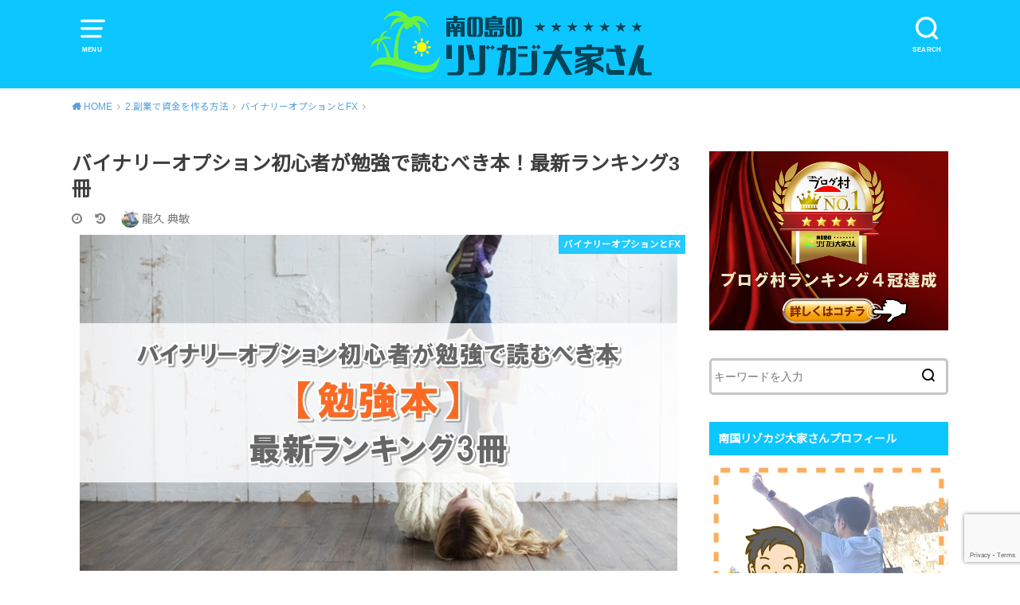

--- FILE ---
content_type: text/html; charset=UTF-8
request_url: https://investors-mind.com/binaryoption22.html
body_size: 31820
content:
<!doctype html>
<html lang="ja"
	prefix="og: https://ogp.me/ns#"  class="no-js">

<head>
<meta charset="utf-8">
<meta http-equiv="X-UA-Compatible" content="IE=edge">
<meta name="HandheldFriendly" content="True">
<meta name="MobileOptimized" content="320">
<meta name="viewport" content="width=device-width, initial-scale=1"/>

<link rel="pingback" href="https://investors-mind.com/xmlrpc.php">

<title>バイナリーオプション初心者が勉強で読むべき本！最新ランキング3冊 | 南国リゾカジ大家さん</title>

		<!-- All in One SEO 4.1.4.5 -->
		<meta name="description" content="バイナリーオプションで負ける初心者の特徴に「勉強」を全くしない共通点がある。勉強するなら、やはり本を読むべきだ。通販で購入できる勉強本おすすめ最新ランキング3冊をココに集めた。バイナリーオプション初心者が勉強で読むべき本の最新ランキング3冊！" />
		<meta name="robots" content="nofollow, max-image-preview:large" />
		<meta name="keywords" content="バイナリーオプション,本,勉強,初心者,最新,ランキング,通販,レビュー" />
		<link rel="canonical" href="https://investors-mind.com/binaryoption22.html" />
		<meta property="og:locale" content="ja_JP" />
		<meta property="og:site_name" content="南国リゾカジ大家さん | 投資初心者が資産構築で南国リタイヤを目指す実践情報サイト" />
		<meta property="og:type" content="article" />
		<meta property="og:title" content="バイナリーオプション初心者が勉強で読むべき本！最新ランキング3冊 | 南国リゾカジ大家さん" />
		<meta property="og:description" content="バイナリーオプションで負ける初心者の特徴に「勉強」を全くしない共通点がある。勉強するなら、やはり本を読むべきだ。通販で購入できる勉強本おすすめ最新ランキング3冊をココに集めた。バイナリーオプション初心者が勉強で読むべき本の最新ランキング3冊！" />
		<meta property="og:url" content="https://investors-mind.com/binaryoption22.html" />
		<meta property="article:published_time" content="2019-05-04T07:42:50+00:00" />
		<meta property="article:modified_time" content="2019-06-01T19:59:42+00:00" />
		<meta name="twitter:card" content="summary" />
		<meta name="twitter:domain" content="investors-mind.com" />
		<meta name="twitter:title" content="バイナリーオプション初心者が勉強で読むべき本！最新ランキング3冊 | 南国リゾカジ大家さん" />
		<meta name="twitter:description" content="バイナリーオプションで負ける初心者の特徴に「勉強」を全くしない共通点がある。勉強するなら、やはり本を読むべきだ。通販で購入できる勉強本おすすめ最新ランキング3冊をココに集めた。バイナリーオプション初心者が勉強で読むべき本の最新ランキング3冊！" />
		<meta name="google" content="nositelinkssearchbox" />
		<script type="application/ld+json" class="aioseo-schema">
			{"@context":"https:\/\/schema.org","@graph":[{"@type":"WebSite","@id":"https:\/\/investors-mind.com\/#website","url":"https:\/\/investors-mind.com\/","name":"\u5357\u56fd\u30ea\u30be\u30ab\u30b8\u5927\u5bb6\u3055\u3093","description":"\u6295\u8cc7\u521d\u5fc3\u8005\u304c\u8cc7\u7523\u69cb\u7bc9\u3067\u5357\u56fd\u30ea\u30bf\u30a4\u30e4\u3092\u76ee\u6307\u3059\u5b9f\u8df5\u60c5\u5831\u30b5\u30a4\u30c8","inLanguage":"ja","publisher":{"@id":"https:\/\/investors-mind.com\/#organization"}},{"@type":"Organization","@id":"https:\/\/investors-mind.com\/#organization","name":"\u5357\u56fd\u30ea\u30be\u30ab\u30b8\u5927\u5bb6\u3055\u3093","url":"https:\/\/investors-mind.com\/"},{"@type":"BreadcrumbList","@id":"https:\/\/investors-mind.com\/binaryoption22.html#breadcrumblist","itemListElement":[{"@type":"ListItem","@id":"https:\/\/investors-mind.com\/#listItem","position":1,"item":{"@type":"WebPage","@id":"https:\/\/investors-mind.com\/","name":"\u30db\u30fc\u30e0","description":"\u666e\u901a\u306e\u30b5\u30e9\u30ea\u30fc\u30de\u30f3\u300c\u9f8d\u4e45\u300d\u304c\u3001\u5357\u306e\u5cf6\u306e\u30ea\u30be\u30fc\u30c8\u30db\u30c6\u30eb\u30aa\u30fc\u30ca\u30fc\u3092\u76ee\u6307\u3057\u3066\u4e0d\u52d5\u7523\u6295\u8cc7\u3092\u5b9f\u8df5\u4e2d\u3002\u526f\u696d\u5927\u5bb6\u3055\u3093\u3068\u3057\u3066\u898f\u6a21\u3092\u62e1\u5927\u3059\u308b\u904e\u7a0b\u3092\u60c5\u5831\u914d\u4fe1\u3002\u30a4\u30f3\u30bf\u30fc\u30cd\u30c3\u30c8\u30d3\u30b8\u30cd\u30b9\u3001\u91d1\u878d\u6295\u8cc7\u3001\u4e8b\u696d\u6295\u8cc7\u3001\u4e0d\u52d5\u7523\u6295\u8cc7\u3001\u6d77\u5916\u6295\u8cc7\u3001\u8d77\u696d\u3001\u8131\u30b5\u30e9\u6295\u8cc7\u306e\u60c5\u5831\u5b9f\u8df5\u30b5\u30a4\u30c8\u3002","url":"https:\/\/investors-mind.com\/"}}]},{"@type":"Person","@id":"https:\/\/investors-mind.com\/author\/norinyon#author","url":"https:\/\/investors-mind.com\/author\/norinyon","name":"\u9f8d\u4e45 \u5178\u654f","image":{"@type":"ImageObject","@id":"https:\/\/investors-mind.com\/binaryoption22.html#authorImage","url":"https:\/\/i1.wp.com\/investors-mind.com\/wp-content\/uploads\/2019\/08\/brogumura1.jpg?fit=96%2C96&ssl=1","width":96,"height":96,"caption":"\u9f8d\u4e45 \u5178\u654f"}},{"@type":"WebPage","@id":"https:\/\/investors-mind.com\/binaryoption22.html#webpage","url":"https:\/\/investors-mind.com\/binaryoption22.html","name":"\u30d0\u30a4\u30ca\u30ea\u30fc\u30aa\u30d7\u30b7\u30e7\u30f3\u521d\u5fc3\u8005\u304c\u52c9\u5f37\u3067\u8aad\u3080\u3079\u304d\u672c\uff01\u6700\u65b0\u30e9\u30f3\u30ad\u30f3\u30b03\u518a | \u5357\u56fd\u30ea\u30be\u30ab\u30b8\u5927\u5bb6\u3055\u3093","description":"\u30d0\u30a4\u30ca\u30ea\u30fc\u30aa\u30d7\u30b7\u30e7\u30f3\u3067\u8ca0\u3051\u308b\u521d\u5fc3\u8005\u306e\u7279\u5fb4\u306b\u300c\u52c9\u5f37\u300d\u3092\u5168\u304f\u3057\u306a\u3044\u5171\u901a\u70b9\u304c\u3042\u308b\u3002\u52c9\u5f37\u3059\u308b\u306a\u3089\u3001\u3084\u306f\u308a\u672c\u3092\u8aad\u3080\u3079\u304d\u3060\u3002\u901a\u8ca9\u3067\u8cfc\u5165\u3067\u304d\u308b\u52c9\u5f37\u672c\u304a\u3059\u3059\u3081\u6700\u65b0\u30e9\u30f3\u30ad\u30f3\u30b03\u518a\u3092\u30b3\u30b3\u306b\u96c6\u3081\u305f\u3002\u30d0\u30a4\u30ca\u30ea\u30fc\u30aa\u30d7\u30b7\u30e7\u30f3\u521d\u5fc3\u8005\u304c\u52c9\u5f37\u3067\u8aad\u3080\u3079\u304d\u672c\u306e\u6700\u65b0\u30e9\u30f3\u30ad\u30f3\u30b03\u518a\uff01","inLanguage":"ja","isPartOf":{"@id":"https:\/\/investors-mind.com\/#website"},"breadcrumb":{"@id":"https:\/\/investors-mind.com\/binaryoption22.html#breadcrumblist"},"author":"https:\/\/investors-mind.com\/author\/norinyon#author","creator":"https:\/\/investors-mind.com\/author\/norinyon#author","image":{"@type":"ImageObject","@id":"https:\/\/investors-mind.com\/#mainImage","url":"https:\/\/i0.wp.com\/investors-mind.com\/wp-content\/uploads\/2019\/05\/BO022_0.jpg?fit=750%2C422&ssl=1","width":750,"height":422},"primaryImageOfPage":{"@id":"https:\/\/investors-mind.com\/binaryoption22.html#mainImage"},"datePublished":"2019-05-04T07:42:50+09:00","dateModified":"2019-06-01T19:59:42+09:00"},{"@type":"Article","@id":"https:\/\/investors-mind.com\/binaryoption22.html#article","name":"\u30d0\u30a4\u30ca\u30ea\u30fc\u30aa\u30d7\u30b7\u30e7\u30f3\u521d\u5fc3\u8005\u304c\u52c9\u5f37\u3067\u8aad\u3080\u3079\u304d\u672c\uff01\u6700\u65b0\u30e9\u30f3\u30ad\u30f3\u30b03\u518a | \u5357\u56fd\u30ea\u30be\u30ab\u30b8\u5927\u5bb6\u3055\u3093","description":"\u30d0\u30a4\u30ca\u30ea\u30fc\u30aa\u30d7\u30b7\u30e7\u30f3\u3067\u8ca0\u3051\u308b\u521d\u5fc3\u8005\u306e\u7279\u5fb4\u306b\u300c\u52c9\u5f37\u300d\u3092\u5168\u304f\u3057\u306a\u3044\u5171\u901a\u70b9\u304c\u3042\u308b\u3002\u52c9\u5f37\u3059\u308b\u306a\u3089\u3001\u3084\u306f\u308a\u672c\u3092\u8aad\u3080\u3079\u304d\u3060\u3002\u901a\u8ca9\u3067\u8cfc\u5165\u3067\u304d\u308b\u52c9\u5f37\u672c\u304a\u3059\u3059\u3081\u6700\u65b0\u30e9\u30f3\u30ad\u30f3\u30b03\u518a\u3092\u30b3\u30b3\u306b\u96c6\u3081\u305f\u3002\u30d0\u30a4\u30ca\u30ea\u30fc\u30aa\u30d7\u30b7\u30e7\u30f3\u521d\u5fc3\u8005\u304c\u52c9\u5f37\u3067\u8aad\u3080\u3079\u304d\u672c\u306e\u6700\u65b0\u30e9\u30f3\u30ad\u30f3\u30b03\u518a\uff01","inLanguage":"ja","headline":"\u30d0\u30a4\u30ca\u30ea\u30fc\u30aa\u30d7\u30b7\u30e7\u30f3\u521d\u5fc3\u8005\u304c\u52c9\u5f37\u3067\u8aad\u3080\u3079\u304d\u672c\uff01\u6700\u65b0\u30e9\u30f3\u30ad\u30f3\u30b03\u518a","author":{"@id":"https:\/\/investors-mind.com\/author\/norinyon#author"},"publisher":{"@id":"https:\/\/investors-mind.com\/#organization"},"datePublished":"2019-05-04T07:42:50+09:00","dateModified":"2019-06-01T19:59:42+09:00","articleSection":"\u30d0\u30a4\u30ca\u30ea\u30fc\u30aa\u30d7\u30b7\u30e7\u30f3\u3068FX, \u30ec\u30d3\u30e5\u30fc, \u30d0\u30a4\u30ca\u30ea\u30fc\u30aa\u30d7\u30b7\u30e7\u30f3, \u521d\u5fc3\u8005, \u672c","mainEntityOfPage":{"@id":"https:\/\/investors-mind.com\/binaryoption22.html#webpage"},"isPartOf":{"@id":"https:\/\/investors-mind.com\/binaryoption22.html#webpage"},"image":{"@type":"ImageObject","@id":"https:\/\/investors-mind.com\/#articleImage","url":"https:\/\/i0.wp.com\/investors-mind.com\/wp-content\/uploads\/2019\/05\/BO022_0.jpg?fit=750%2C422&ssl=1","width":750,"height":422}}]}
		</script>
		<!-- All in One SEO -->

<link rel='dns-prefetch' href='//ajax.googleapis.com' />
<link rel='dns-prefetch' href='//secure.gravatar.com' />
<link rel='dns-prefetch' href='//www.google.com' />
<link rel='dns-prefetch' href='//fonts.googleapis.com' />
<link rel='dns-prefetch' href='//s.w.org' />
<link rel='dns-prefetch' href='//v0.wordpress.com' />
<link rel='dns-prefetch' href='//widgets.wp.com' />
<link rel='dns-prefetch' href='//s0.wp.com' />
<link rel='dns-prefetch' href='//0.gravatar.com' />
<link rel='dns-prefetch' href='//1.gravatar.com' />
<link rel='dns-prefetch' href='//2.gravatar.com' />
<link rel='dns-prefetch' href='//i0.wp.com' />
<link rel='dns-prefetch' href='//i1.wp.com' />
<link rel='dns-prefetch' href='//i2.wp.com' />
<link rel='dns-prefetch' href='//jetpack.wordpress.com' />
<link rel='dns-prefetch' href='//s1.wp.com' />
<link rel='dns-prefetch' href='//s2.wp.com' />
<link rel='dns-prefetch' href='//public-api.wordpress.com' />
<link rel='dns-prefetch' href='//c0.wp.com' />
<link rel="alternate" type="application/rss+xml" title="南国リゾカジ大家さん &raquo; フィード" href="https://investors-mind.com/feed" />
<link rel="alternate" type="application/rss+xml" title="南国リゾカジ大家さん &raquo; コメントフィード" href="https://investors-mind.com/comments/feed" />
<link rel="alternate" type="application/rss+xml" title="南国リゾカジ大家さん &raquo; バイナリーオプション初心者が勉強で読むべき本！最新ランキング3冊 のコメントのフィード" href="https://investors-mind.com/binaryoption22.html/feed" />
		<script type="text/javascript">
			window._wpemojiSettings = {"baseUrl":"https:\/\/s.w.org\/images\/core\/emoji\/13.0.1\/72x72\/","ext":".png","svgUrl":"https:\/\/s.w.org\/images\/core\/emoji\/13.0.1\/svg\/","svgExt":".svg","source":{"concatemoji":"https:\/\/investors-mind.com\/wp-includes\/js\/wp-emoji-release.min.js?ver=5.6.16"}};
			!function(e,a,t){var n,r,o,i=a.createElement("canvas"),p=i.getContext&&i.getContext("2d");function s(e,t){var a=String.fromCharCode;p.clearRect(0,0,i.width,i.height),p.fillText(a.apply(this,e),0,0);e=i.toDataURL();return p.clearRect(0,0,i.width,i.height),p.fillText(a.apply(this,t),0,0),e===i.toDataURL()}function c(e){var t=a.createElement("script");t.src=e,t.defer=t.type="text/javascript",a.getElementsByTagName("head")[0].appendChild(t)}for(o=Array("flag","emoji"),t.supports={everything:!0,everythingExceptFlag:!0},r=0;r<o.length;r++)t.supports[o[r]]=function(e){if(!p||!p.fillText)return!1;switch(p.textBaseline="top",p.font="600 32px Arial",e){case"flag":return s([127987,65039,8205,9895,65039],[127987,65039,8203,9895,65039])?!1:!s([55356,56826,55356,56819],[55356,56826,8203,55356,56819])&&!s([55356,57332,56128,56423,56128,56418,56128,56421,56128,56430,56128,56423,56128,56447],[55356,57332,8203,56128,56423,8203,56128,56418,8203,56128,56421,8203,56128,56430,8203,56128,56423,8203,56128,56447]);case"emoji":return!s([55357,56424,8205,55356,57212],[55357,56424,8203,55356,57212])}return!1}(o[r]),t.supports.everything=t.supports.everything&&t.supports[o[r]],"flag"!==o[r]&&(t.supports.everythingExceptFlag=t.supports.everythingExceptFlag&&t.supports[o[r]]);t.supports.everythingExceptFlag=t.supports.everythingExceptFlag&&!t.supports.flag,t.DOMReady=!1,t.readyCallback=function(){t.DOMReady=!0},t.supports.everything||(n=function(){t.readyCallback()},a.addEventListener?(a.addEventListener("DOMContentLoaded",n,!1),e.addEventListener("load",n,!1)):(e.attachEvent("onload",n),a.attachEvent("onreadystatechange",function(){"complete"===a.readyState&&t.readyCallback()})),(n=t.source||{}).concatemoji?c(n.concatemoji):n.wpemoji&&n.twemoji&&(c(n.twemoji),c(n.wpemoji)))}(window,document,window._wpemojiSettings);
		</script>
		<style type="text/css">
img.wp-smiley,
img.emoji {
	display: inline !important;
	border: none !important;
	box-shadow: none !important;
	height: 1em !important;
	width: 1em !important;
	margin: 0 .07em !important;
	vertical-align: -0.1em !important;
	background: none !important;
	padding: 0 !important;
}
</style>
	<link rel='stylesheet' id='wp-block-library-css'  href='https://c0.wp.com/c/5.6.16/wp-includes/css/dist/block-library/style.min.css' type='text/css' media='all' />
<style id='wp-block-library-inline-css' type='text/css'>
.has-text-align-justify{text-align:justify;}
</style>
<link rel='stylesheet' id='quads-style-css-css'  href='https://investors-mind.com/wp-content/plugins/quick-adsense-reloaded/includes/gutenberg/dist/blocks.style.build.css?ver=2.0.30' type='text/css' media='all' />
<link rel='stylesheet' id='contact-form-7-css'  href='https://investors-mind.com/wp-content/plugins/contact-form-7/includes/css/styles.css?ver=5.4.2' type='text/css' media='all' />
<link rel='stylesheet' id='toc-screen-css'  href='https://investors-mind.com/wp-content/plugins/table-of-contents-plus/screen.min.css?ver=2106' type='text/css' media='all' />
<link rel='stylesheet' id='ppress-frontend-css'  href='https://investors-mind.com/wp-content/plugins/wp-user-avatar/assets/css/frontend.min.css?ver=3.1.19' type='text/css' media='all' />
<link rel='stylesheet' id='ppress-flatpickr-css'  href='https://investors-mind.com/wp-content/plugins/wp-user-avatar/assets/flatpickr/flatpickr.min.css?ver=3.1.19' type='text/css' media='all' />
<link rel='stylesheet' id='ppress-select2-css'  href='https://investors-mind.com/wp-content/plugins/wp-user-avatar/assets/select2/select2.min.css' type='text/css' media='all' />
<link rel='stylesheet' id='wordpress-popular-posts-css-css'  href='https://investors-mind.com/wp-content/plugins/wordpress-popular-posts/assets/css/wpp.css?ver=5.4.2' type='text/css' media='all' />
<link rel='stylesheet' id='style-css'  href='https://investors-mind.com/wp-content/themes/yswallow/style.css' type='text/css' media='all' />
<style id='style-inline-css' type='text/css'>
.animated{animation-duration:1.2s;animation-fill-mode:both;animation-delay:0s;animation-timing-function:ease-out}.wpcf7 .screen-reader-response{position:static}.animated{animation-fill-mode:none}@keyframes fadeIn{from{opacity:0}to{opacity:1}}.fadeIn{animation-name:fadeIn}@keyframes fadeInDown{from{opacity:0;transform:translate3d(0,-10px,0)}to{opacity:1;transform:none}}.fadeInDown{animation-name:fadeInDown}@keyframes fadeInDownBig{from{opacity:0;transform:translate3d(0,-100%,0)}to{opacity:1;transform:none}}.fadeInDownBig{animation-name:fadeInDownBig}@keyframes fadeInLeft{from{opacity:0;transform:translate3d(-10px,0,0)}to{opacity:1;transform:none}}.fadeInLeft{animation-name:fadeInLeft}@keyframes fadeInLeftBig{from{opacity:0;transform:translate3d(-100%,0,0)}to{opacity:1;transform:none}}.fadeInLeftBig{animation-name:fadeInLeftBig}@keyframes fadeInRight{from{opacity:0;transform:translate3d(10px,0,0)}to{opacity:1;transform:none}}.fadeInRight{animation-name:fadeInRight}@keyframes fadeInRightBig{from{opacity:0;transform:translate3d(100%,0,0)}to{opacity:1;transform:none}}.fadeInRightBig{animation-name:fadeInRightBig}@keyframes fadeInUp{from{opacity:0;transform:translate3d(0,10px,0)}to{opacity:1;transform:none}}.fadeInUp{animation-name:fadeInUp}@keyframes fadeInUpBig{from{opacity:0;transform:translate3d(0,100%,0)}to{opacity:1;transform:none}}.fadeInUpBig{animation-name:fadeInUpBig}
</style>
<link rel='stylesheet' id='child-style-css'  href='https://investors-mind.com/wp-content/themes/yswallow_custom/style.css' type='text/css' media='all' />
<link rel='stylesheet' id='gf_Notojp-css'  href='https://fonts.googleapis.com/css?family=Noto+Sans+JP&#038;display=swap' type='text/css' media='all' />
<link rel='stylesheet' id='fontawesome-css'  href='https://investors-mind.com/wp-content/themes/yswallow/library/css/font-awesome.min.css' type='text/css' media='all' />
<link rel='stylesheet' id='wp-associate-post-r2-css'  href='https://investors-mind.com/wp-content/plugins/wp-associate-post-r2/css/skin-standard.css?ver=4.1' type='text/css' media='all' />
<link rel='stylesheet' id='jetpack_css-css'  href='https://c0.wp.com/p/jetpack/9.5.5/css/jetpack.css' type='text/css' media='all' />
<style id='quads-styles-inline-css' type='text/css'>

    .quads-location ins.adsbygoogle {
        background: transparent !important;
    }
    
    .quads-ad-label { font-size: 12px; text-align: center; color: #333;}
</style>
<script type='text/javascript' id='jetpack_related-posts-js-extra'>
/* <![CDATA[ */
var related_posts_js_options = {"post_heading":"h4"};
/* ]]> */
</script>
<script type='text/javascript' src='https://c0.wp.com/p/jetpack/9.5.5/_inc/build/related-posts/related-posts.min.js' id='jetpack_related-posts-js'></script>
<script type='text/javascript' src='https://ajax.googleapis.com/ajax/libs/jquery/1.12.4/jquery.min.js?ver=1.12.4' id='jquery-js'></script>
<script type='text/javascript' src='https://investors-mind.com/wp-content/plugins/wp-user-avatar/assets/flatpickr/flatpickr.min.js' id='ppress-flatpickr-js'></script>
<script type='text/javascript' src='https://investors-mind.com/wp-content/plugins/wp-user-avatar/assets/select2/select2.min.js' id='ppress-select2-js'></script>
<script type='application/json' id='wpp-json'>
{"sampling_active":1,"sampling_rate":100,"ajax_url":"https:\/\/investors-mind.com\/wp-json\/wordpress-popular-posts\/v1\/popular-posts","api_url":"https:\/\/investors-mind.com\/wp-json\/wordpress-popular-posts","ID":2549,"token":"a15787b70d","lang":0,"debug":0}
</script>
<script type='text/javascript' src='https://investors-mind.com/wp-content/plugins/wordpress-popular-posts/assets/js/wpp.min.js?ver=5.4.2' id='wpp-js-js'></script>
<link rel="https://api.w.org/" href="https://investors-mind.com/wp-json/" /><link rel="alternate" type="application/json" href="https://investors-mind.com/wp-json/wp/v2/posts/2549" /><link rel="EditURI" type="application/rsd+xml" title="RSD" href="https://investors-mind.com/xmlrpc.php?rsd" />
<link rel="wlwmanifest" type="application/wlwmanifest+xml" href="https://investors-mind.com/wp-includes/wlwmanifest.xml" /> 
<meta name="generator" content="WordPress 5.6.16" />
<link rel='shortlink' href='https://wp.me/p9JcvT-F7' />
<link rel="alternate" type="application/json+oembed" href="https://investors-mind.com/wp-json/oembed/1.0/embed?url=https%3A%2F%2Finvestors-mind.com%2Fbinaryoption22.html" />
<link rel="alternate" type="text/xml+oembed" href="https://investors-mind.com/wp-json/oembed/1.0/embed?url=https%3A%2F%2Finvestors-mind.com%2Fbinaryoption22.html&#038;format=xml" />
<style type="text/css">div#toc_container {width: 100%;}</style>        <!-- Copyright protection script -->
        <meta http-equiv="imagetoolbar" content="no">
        <script>
            /*<![CDATA[*/
            document.oncontextmenu = function () {
                return false;
            };
            /*]]>*/
        </script>
        <script type="text/javascript">
            /*<![CDATA[*/
            document.onselectstart = function () {
                event = event || window.event;
                var custom_input = event.target || event.srcElement;

                if (custom_input.type !== "text" && custom_input.type !== "textarea" && custom_input.type !== "password") {
                    return false;
                } else {
                    return true;
                }

            };
            if (window.sidebar) {
                document.onmousedown = function (e) {
                    var obj = e.target;
                    if (obj.tagName.toUpperCase() === 'SELECT'
                        || obj.tagName.toUpperCase() === "INPUT"
                        || obj.tagName.toUpperCase() === "TEXTAREA"
                        || obj.tagName.toUpperCase() === "PASSWORD") {
                        return true;
                    } else {
                        return false;
                    }
                };
            }
            window.onload = function () {
                document.body.style.webkitTouchCallout = 'none';
                document.body.style.KhtmlUserSelect = 'none';
            }
            /*]]>*/
        </script>
        <script type="text/javascript">
            /*<![CDATA[*/
            if (parent.frames.length > 0) {
                top.location.replace(document.location);
            }
            /*]]>*/
        </script>
        <script>
            /*<![CDATA[*/
            document.ondragstart = function () {
                return false;
            };
            /*]]>*/
        </script>
        <style type="text/css">

            * {
                -webkit-touch-callout: none;
                -webkit-user-select: none;
                -moz-user-select: none;
                user-select: none;
            }

            img {
                -webkit-touch-callout: none;
                -webkit-user-select: none;
                -moz-user-select: none;
                user-select: none;
            }

            input, textarea, select {
	            -webkit-user-select: auto;
            }

        </style>
        <!-- End Copyright protection script -->

        <!-- Source hidden -->

        <script type='text/javascript'>document.cookie = 'quads_browser_width='+screen.width;</script>        <style>
            @-webkit-keyframes bgslide {
                from {
                    background-position-x: 0;
                }
                to {
                    background-position-x: -200%;
                }
            }

            @keyframes bgslide {
                    from {
                        background-position-x: 0;
                    }
                    to {
                        background-position-x: -200%;
                    }
            }

            .wpp-widget-placeholder {
                margin: 0 auto;
                width: 60px;
                height: 3px;
                background: #dd3737;
                background: -webkit-gradient(linear, left top, right top, from(#dd3737), color-stop(10%, #571313), to(#dd3737));
                background: linear-gradient(90deg, #dd3737 0%, #571313 10%, #dd3737 100%);
                background-size: 200% auto;
                border-radius: 3px;
                -webkit-animation: bgslide 1s infinite linear;
                animation: bgslide 1s infinite linear;
            }
        </style>
        <style type='text/css'>img#wpstats{display:none}</style><style type="text/css">
body, #breadcrumb li a::after{ color: #3E3E3E;}
a, #breadcrumb li a i, .authorbox .author_sns li a::before,.widget li a:after{ color: #57a1d8;}
a:hover{ color: #9eccef;}
.article-footer .post-categories li a,.article-footer .tags a{ background: #57a1d8; border-color:#57a1d8;}
.article-footer .tags a{ color:#57a1d8; background: none;}
.article-footer .post-categories li a:hover,.article-footer .tags a:hover{ background:#9eccef;  border-color:#9eccef;}
input[type="text"],input[type="password"],input[type="datetime"],input[type="datetime-local"],input[type="date"],input[type="month"],input[type="time"],input[type="week"],input[type="number"],input[type="email"],input[type="url"],input[type="search"],input[type="tel"],input[type="color"],select,textarea,.field { background-color: #ffffff;}
#header{ color: #ffffff; background: #0cc6ff;}
#logo a{ color: #ecf6ff;}
@media only screen and (min-width: 768px) {
	#g_nav .nav > li::after{ background: #ecf6ff;}
	#g_nav .nav li ul.sub-menu, #g_nav .nav li ul.children{ background: #2e3a44;color: #ffffff;}
	.archives-list .post-list a .eyecatch::after{ background: #57a1d8;}
}

.slick-prev:before, .slick-next:before, .accordionBtn, #submit, button, html input[type="button"], input[type="reset"], input[type="submit"], .pagination a:hover, .pagination a:focus,.page-links a:hover, .page-links a:focus { background-color: #57a1d8;}
.accordionBtn.active, #submit:hover, #submit:focus{ background-color: #9eccef;}
.entry-content h2, .homeadd_wrap .widgettitle, .widgettitle, .eyecatch .cat-name, ul.wpp-list li a:before, .cat_postlist .catttl span::before, .cat_postlist .catttl span::after, .accordion::before{ background: #0cc6ff; color: #ffffff;}
.entry-content h3,.entry-content h4{ border-color: #0cc6ff;}
.h_balloon .entry-content h2:after{ border-top-color: #0cc6ff;}
.entry-content ol li:before{ background: #0cc6ff; border-color: #0cc6ff;  color: #ffffff;}
.entry-content ol li ol li:before{ color: #0cc6ff;}
.entry-content ul li:before{ color: #0cc6ff;}
.entry-content blockquote::before,.entry-content blockquote::after{color: #0cc6ff;}

.btn-wrap a{background: #57a1d8;border: 1px solid #57a1d8;}
.btn-wrap a:hover,.widget .btn-wrap:not(.simple) a:hover{color: #57a1d8;border-color: #57a1d8;}
.btn-wrap.simple a, .pagination a, .pagination span,.page-links a{border-color: #57a1d8; color: #57a1d8;}
.btn-wrap.simple a:hover, .pagination .current,.pagination .current:hover,.page-links ul > li > span{background-color: #57a1d8;}

#footer-top::before{background-color: #0cc6ff;}
#footer,.cta-inner{background-color: #2e3a44; color: #ffffff;}

</style>
			<style type="text/css">
				/* If html does not have either class, do not show lazy loaded images. */
				html:not( .jetpack-lazy-images-js-enabled ):not( .js ) .jetpack-lazy-image {
					display: none;
				}
			</style>
			<script>
				document.documentElement.classList.add(
					'jetpack-lazy-images-js-enabled'
				);
			</script>
		<link rel="icon" href="https://i0.wp.com/investors-mind.com/wp-content/uploads/2019/04/cropped-1357060-e1557676105498.png?fit=32%2C32&#038;ssl=1" sizes="32x32" />
<link rel="icon" href="https://i0.wp.com/investors-mind.com/wp-content/uploads/2019/04/cropped-1357060-e1557676105498.png?fit=192%2C192&#038;ssl=1" sizes="192x192" />
<link rel="apple-touch-icon" href="https://i0.wp.com/investors-mind.com/wp-content/uploads/2019/04/cropped-1357060-e1557676105498.png?fit=180%2C180&#038;ssl=1" />
<meta name="msapplication-TileImage" content="https://i0.wp.com/investors-mind.com/wp-content/uploads/2019/04/cropped-1357060-e1557676105498.png?fit=270%2C270&#038;ssl=1" />
<script async src="https://www.googletagmanager.com/gtag/js?id=UA-115407983-2"></script>
<script>
  window.dataLayer = window.dataLayer || [];
  function gtag(){dataLayer.push(arguments);}
  gtag('js', new Date());

  gtag('config', 'UA-115407983-2');
</script></head>

<body class="post-template-default single single-post postid-2549 single-format-standard pd_normal h_balloon date_on catlabelon pannavi_on">
	<div id="container">


<header id="header" class="header animated fadeIn">
<div id="inner-header" class="wrap cf">

<a href="#spnavi" data-remodal-target="spnavi" class="nav_btn"><span class="text">MENU</span></a>
<div class="remodal" data-remodal-id="spnavi" data-remodal-options="hashTracking:false">
<button data-remodal-action="close" class="remodal-close"><span class="text gf">CLOSE</span></button>
<div id="categories-4" class="widget widget_categories"><h4 class="widgettitle"><span>カテゴリー</span></h4>
			<ul>
					<li class="cat-item cat-item-61"><a href="https://investors-mind.com/category/investor-mind" title="
脱サラリーマンと起業準備についての記事をまとめたカテゴリーページです。">1.脱サラリーマンと起業準備</a>
<ul class='children'>
	<li class="cat-item cat-item-182"><a href="https://investors-mind.com/category/investor-mind/business-trend" title="トレンドコラムについての記事をまとめたカテゴリーページです。">トレンドコラム</a>
</li>
	<li class="cat-item cat-item-95"><a href="https://investors-mind.com/category/investor-mind/business-mind" title="
脱サラと起業準備についての記事をまとめたカテゴリーページです。">脱サラと起業準備</a>
</li>
	<li class="cat-item cat-item-72"><a href="https://investors-mind.com/category/investor-mind/investor-info" title="
龍久大家さん副業＆投資コラムについての記事をまとめたカテゴリーページです。">龍久大家さん副業＆投資コラム</a>
</li>
</ul>
</li>
	<li class="cat-item cat-item-67"><a href="https://investors-mind.com/category/side-business" title="
副業で資金を作る方法についての記事をまとめたカテゴリーページです。">2.副業で資金を作る方法</a>
<ul class='children'>
	<li class="cat-item cat-item-143"><a href="https://investors-mind.com/category/side-business/saving-money" title="
ポイント・節約・節税についての記事をまとめたカテゴリーページです。">ポイント・節約・節税</a>
</li>
	<li class="cat-item cat-item-32"><a href="https://investors-mind.com/category/side-business/internet-business" title="
インターネットビジネスについての記事をまとめたカテゴリーページです。">インターネットビジネス</a>
</li>
	<li class="cat-item cat-item-51"><a href="https://investors-mind.com/category/side-business/binary-option-fx" title="
バイナリーオプションとFXについての記事をまとめたカテゴリーページです。">バイナリーオプションとFX</a>
</li>
	<li class="cat-item cat-item-74"><a href="https://investors-mind.com/category/side-business/import-export" title="
物販/転売/輸出入についての記事をまとめたカテゴリーページです。">物販/転売/輸出入</a>
</li>
</ul>
</li>
	<li class="cat-item cat-item-31"><a href="https://investors-mind.com/category/asset-real-estate" title="
不動産投資で複利収入を得る方法についての記事をまとめたカテゴリーページです。">3.不動産投資で複利収入を得る</a>
<ul class='children'>
	<li class="cat-item cat-item-3"><a href="https://investors-mind.com/category/asset-real-estate/real-estate-investment" title="
国内不動産投資についての記事をまとめたカテゴリーページです。">国内不動産投資</a>
</li>
	<li class="cat-item cat-item-15"><a href="https://investors-mind.com/category/asset-real-estate/real-estate-auction" title="
競売不動産投資についての記事をまとめたカテゴリーページです。">競売不動産投資</a>
</li>
	<li class="cat-item cat-item-22"><a href="https://investors-mind.com/category/asset-real-estate/overseas-real-estate" title="
海外不動産投資についての記事をまとめたカテゴリーページです。">海外不動産投資</a>
</li>
	<li class="cat-item cat-item-69"><a href="https://investors-mind.com/category/asset-real-estate/women-investment" title="
独身女子の不動産購入についての記事をまとめたカテゴリーページです。">独身女子の不動産購入</a>
</li>
</ul>
</li>
	<li class="cat-item cat-item-80"><a href="https://investors-mind.com/category/philippines-life" title="
海外リタイヤ生活、海外リゾート、海外投資についての記事をまとめたカテゴリーページです。">4.海外リタイヤ生活</a>
<ul class='children'>
	<li class="cat-item cat-item-81"><a href="https://investors-mind.com/category/philippines-life/retirement-life" title="
海外リタイヤ生活についての記事をまとめたカテゴリーページです。">海外リタイヤ生活</a>
</li>
	<li class="cat-item cat-item-82"><a href="https://investors-mind.com/category/philippines-life/philippines-travel" title="
海外フィリピンの観光/リゾート/遊びについての記事をまとめたカテゴリーページです。">海外観光/リゾート/遊び</a>
</li>
	<li class="cat-item cat-item-83"><a href="https://investors-mind.com/category/philippines-life/philippines-idea" title="
海外フィリピンのノウハウ/知識/知恵についての記事をまとめたカテゴリーページです。">海外知識/ノウハウ/知恵</a>
</li>
	<li class="cat-item cat-item-84"><a href="https://investors-mind.com/category/philippines-life/philippines-business" title="
海外フィリピンの学び/ビジネス/仕事についての記事をまとめたカテゴリーページです。">海外ビジネス/学び/仕事</a>
</li>
</ul>
</li>
			</ul>

			</div><div id="text-16" class="widget widget_text"><h4 class="widgettitle"><span>南国リゾカジ大家さんプロフィール</span></h4>			<div class="textwidget"><p><img class="aligncenter size-full wp-image-4297 jetpack-lazy-image" src="https://i1.wp.com/investors-mind.com/wp-content/uploads/2019/08/brogumura1.jpg?resize=500%2C500&#038;ssl=1" alt width="500" height="500" data-recalc-dims="1" loading="lazy" data-lazy-src="https://i1.wp.com/investors-mind.com/wp-content/uploads/2019/08/brogumura1.jpg?resize=500%2C500&amp;is-pending-load=1#038;ssl=1" srcset="[data-uri]"><noscript><img class="aligncenter size-full wp-image-4297" src="https://i1.wp.com/investors-mind.com/wp-content/uploads/2019/08/brogumura1.jpg?resize=500%2C500&#038;ssl=1" alt="" width="500" height="500" data-recalc-dims="1" / loading="lazy" srcset="https://i1.wp.com/investors-mind.com/wp-content/uploads/2019/08/brogumura1.jpg?w=500&amp;ssl=1 500w, https://i1.wp.com/investors-mind.com/wp-content/uploads/2019/08/brogumura1.jpg?resize=150%2C150&amp;ssl=1 150w, https://i1.wp.com/investors-mind.com/wp-content/uploads/2019/08/brogumura1.jpg?resize=300%2C300&amp;ssl=1 300w" sizes="(max-width: 500px) 100vw, 500px" /></noscript><noscript><img loading="lazy" class="aligncenter size-full wp-image-4297 jetpack-lazy-image" src="https://i1.wp.com/investors-mind.com/wp-content/uploads/2019/08/brogumura1.jpg?resize=500%2C500&#038;ssl=1" alt width="500" height="500" data-recalc-dims="1" data-lazy-src="https://i1.wp.com/investors-mind.com/wp-content/uploads/2019/08/brogumura1.jpg?resize=500%2C500&amp;is-pending-load=1#038;ssl=1" srcset="[data-uri]"><noscript><img loading="lazy" class="aligncenter size-full wp-image-4297" src="https://i1.wp.com/investors-mind.com/wp-content/uploads/2019/08/brogumura1.jpg?resize=500%2C500&#038;ssl=1" alt="" width="500" height="500" data-recalc-dims="1" srcset="https://i1.wp.com/investors-mind.com/wp-content/uploads/2019/08/brogumura1.jpg?w=500&amp;ssl=1 500w, https://i1.wp.com/investors-mind.com/wp-content/uploads/2019/08/brogumura1.jpg?resize=150%2C150&amp;ssl=1 150w, https://i1.wp.com/investors-mind.com/wp-content/uploads/2019/08/brogumura1.jpg?resize=300%2C300&amp;ssl=1 300w" sizes="(max-width: 500px) 100vw, 500px" /></noscript></noscript></p>
<div class="line-it-button" style="display: none;" data-lang="ja" data-type="friend" data-lineid="@qxw7043y" data-count="true"></div>
<p><script src="https://d.line-scdn.net/r/web/social-plugin/js/thirdparty/loader.min.js" async="async" defer="defer"></script><a href="https://blogmura.com/profiles/11012100?p_cid=11012100" target="_blank" rel="noopener">「南国リゾカジ大家さん」</a><br />
<strong>龍久 典敏（たつひさ）</strong></p>
<p style="text-align: center;"><a href="https://blogmura.com/profiles/11012100?p_cid=11012100" target="_blank" rel="noopener"><img src="https://i1.wp.com/blogparts.blogmura.com/parts_image/user/pv11012100.gif?w=800&#038;ssl=1" alt="PVアクセスランキング にほんブログ村" data-recalc-dims="1" loading="lazy" data-lazy-src="https://i1.wp.com/blogparts.blogmura.com/parts_image/user/pv11012100.gif?w=800&amp;is-pending-load=1#038;ssl=1" srcset="[data-uri]" class=" jetpack-lazy-image"><noscript><img src="https://i1.wp.com/blogparts.blogmura.com/parts_image/user/pv11012100.gif?w=800&#038;ssl=1" alt="PVアクセスランキング にほんブログ村" data-recalc-dims="1" / loading="lazy"></noscript><noscript><img src="https://i1.wp.com/blogparts.blogmura.com/parts_image/user/pv11012100.gif?w=800&#038;ssl=1" alt="PVアクセスランキング にほんブログ村" data-recalc-dims="1" data-lazy-src="https://i1.wp.com/blogparts.blogmura.com/parts_image/user/pv11012100.gif?w=800&amp;is-pending-load=1#038;ssl=1" srcset="[data-uri]" class=" jetpack-lazy-image"><noscript><img src="https://i1.wp.com/blogparts.blogmura.com/parts_image/user/pv11012100.gif?w=800&#038;ssl=1" alt="PVアクセスランキング にほんブログ村" data-recalc-dims="1" / ></noscript></noscript></a></p>
<p>南の島のビーチリゾートが大好きな「カジノ開発エンジニア」兼、不動産投資を行う「サラリーマン大家」。リゾートホテルのオーナーになる事を目標として、副業で資金を稼ぎ不動産に再投資、趣味のDIYと激安リフォーム術で高利回り物件に仕上げるのが得意。家賃収入は現在「月130万円」を超えた。このド素人の資産構築の過程を、役立つ情報として発信中。不動産賃貸業で法人設立したサラリーマン経営者。<div class="btn-wrap aligncenter rich_pink"><a href="https://investors-mind.com/profile1.html">南国リゾカジ大家さんとは？</a></div></p>
</div>
		</div><div id="text-39" class="widget widget_text">			<div class="textwidget"><p><a href="https://investors-mind.com/line009jol.html" target="_blank" rel="noopener"><img class="aligncenter size-full wp-image-4959 jetpack-lazy-image" src="https://i1.wp.com/investors-mind.com/wp-content/uploads/2020/01/LINE-BANNER1.png?resize=780%2C220&#038;ssl=1" alt="南国リゾカジ大家さん・龍久LINE公式アカウント" width="780" height="220" data-recalc-dims="1" loading="lazy" data-lazy-src="https://i1.wp.com/investors-mind.com/wp-content/uploads/2020/01/LINE-BANNER1.png?resize=780%2C220&amp;is-pending-load=1#038;ssl=1" srcset="[data-uri]"><noscript><img class="aligncenter size-full wp-image-4959" src="https://i1.wp.com/investors-mind.com/wp-content/uploads/2020/01/LINE-BANNER1.png?resize=780%2C220&#038;ssl=1" alt="南国リゾカジ大家さん・龍久LINE公式アカウント" width="780" height="220" data-recalc-dims="1" / loading="lazy" srcset="https://i1.wp.com/investors-mind.com/wp-content/uploads/2020/01/LINE-BANNER1.png?w=780&amp;ssl=1 780w, https://i1.wp.com/investors-mind.com/wp-content/uploads/2020/01/LINE-BANNER1.png?resize=300%2C85&amp;ssl=1 300w, https://i1.wp.com/investors-mind.com/wp-content/uploads/2020/01/LINE-BANNER1.png?resize=768%2C217&amp;ssl=1 768w" sizes="(max-width: 780px) 100vw, 780px" /></noscript><noscript><img loading="lazy" class="aligncenter size-full wp-image-4959 jetpack-lazy-image" src="https://i1.wp.com/investors-mind.com/wp-content/uploads/2020/01/LINE-BANNER1.png?resize=780%2C220&#038;ssl=1" alt="南国リゾカジ大家さん・龍久LINE公式アカウント" width="780" height="220" data-recalc-dims="1" data-lazy-src="https://i1.wp.com/investors-mind.com/wp-content/uploads/2020/01/LINE-BANNER1.png?resize=780%2C220&amp;is-pending-load=1#038;ssl=1" srcset="[data-uri]"><noscript><img loading="lazy" class="aligncenter size-full wp-image-4959" src="https://i1.wp.com/investors-mind.com/wp-content/uploads/2020/01/LINE-BANNER1.png?resize=780%2C220&#038;ssl=1" alt="南国リゾカジ大家さん・龍久LINE公式アカウント" width="780" height="220" data-recalc-dims="1" srcset="https://i1.wp.com/investors-mind.com/wp-content/uploads/2020/01/LINE-BANNER1.png?w=780&amp;ssl=1 780w, https://i1.wp.com/investors-mind.com/wp-content/uploads/2020/01/LINE-BANNER1.png?resize=300%2C85&amp;ssl=1 300w, https://i1.wp.com/investors-mind.com/wp-content/uploads/2020/01/LINE-BANNER1.png?resize=768%2C217&amp;ssl=1 768w" sizes="(max-width: 780px) 100vw, 780px" /></noscript></noscript></a></p>
</div>
		</div><div id="text-18" class="widget widget_text"><h4 class="widgettitle"><span>興味ある内容をクリック</span></h4>			<div class="textwidget"><p style="text-align: center;"><a href="//blog.with2.net/link/?2014428:1397" target="_blank" rel="noopener"><img src="https://i0.wp.com/blog.with2.net/img/banner/c/banner_2/br_c_1397_2.gif?w=800&#038;ssl=1" title="ライフスタイルランキング" data-recalc-dims="1" loading="lazy" data-lazy-src="https://i0.wp.com/blog.with2.net/img/banner/c/banner_2/br_c_1397_2.gif?w=800&amp;is-pending-load=1#038;ssl=1" srcset="[data-uri]" class=" jetpack-lazy-image"><noscript><img src="https://i0.wp.com/blog.with2.net/img/banner/c/banner_2/br_c_1397_2.gif?w=800&#038;ssl=1" title="ライフスタイルランキング" data-recalc-dims="1" loading="lazy"></noscript><noscript><img src="https://i0.wp.com/blog.with2.net/img/banner/c/banner_2/br_c_1397_2.gif?w=800&#038;ssl=1" title="ライフスタイルランキング" data-recalc-dims="1" data-lazy-src="https://i0.wp.com/blog.with2.net/img/banner/c/banner_2/br_c_1397_2.gif?w=800&amp;is-pending-load=1#038;ssl=1" srcset="[data-uri]" class=" jetpack-lazy-image"><noscript><img src="https://i0.wp.com/blog.with2.net/img/banner/c/banner_2/br_c_1397_2.gif?w=800&#038;ssl=1" title="ライフスタイルランキング" data-recalc-dims="1" ></noscript></noscript></a><br />
<a href="//blog.with2.net/link/?2014428:1545" target="_blank" rel="noopener"><img src="https://i0.wp.com/blog.with2.net/img/banner/c/banner_2/br_c_1545_2.gif?w=800&#038;ssl=1" title="節約・貯蓄ランキング" data-recalc-dims="1" loading="lazy" data-lazy-src="https://i0.wp.com/blog.with2.net/img/banner/c/banner_2/br_c_1545_2.gif?w=800&amp;is-pending-load=1#038;ssl=1" srcset="[data-uri]" class=" jetpack-lazy-image"><noscript><img src="https://i0.wp.com/blog.with2.net/img/banner/c/banner_2/br_c_1545_2.gif?w=800&#038;ssl=1" title="節約・貯蓄ランキング" data-recalc-dims="1" loading="lazy"></noscript><noscript><img src="https://i0.wp.com/blog.with2.net/img/banner/c/banner_2/br_c_1545_2.gif?w=800&#038;ssl=1" title="節約・貯蓄ランキング" data-recalc-dims="1" data-lazy-src="https://i0.wp.com/blog.with2.net/img/banner/c/banner_2/br_c_1545_2.gif?w=800&amp;is-pending-load=1#038;ssl=1" srcset="[data-uri]" class=" jetpack-lazy-image"><noscript><img src="https://i0.wp.com/blog.with2.net/img/banner/c/banner_2/br_c_1545_2.gif?w=800&#038;ssl=1" title="節約・貯蓄ランキング" data-recalc-dims="1" ></noscript></noscript></a><br />
<a href="//blog.with2.net/link/?2014428:1543" target="_blank" rel="noopener"><img src="https://i2.wp.com/blog.with2.net/img/banner/c/banner_2/br_c_1543_2.gif?w=800&#038;ssl=1" title="お小遣い稼ぎランキング" data-recalc-dims="1" loading="lazy" data-lazy-src="https://i2.wp.com/blog.with2.net/img/banner/c/banner_2/br_c_1543_2.gif?w=800&amp;is-pending-load=1#038;ssl=1" srcset="[data-uri]" class=" jetpack-lazy-image"><noscript><img src="https://i2.wp.com/blog.with2.net/img/banner/c/banner_2/br_c_1543_2.gif?w=800&#038;ssl=1" title="お小遣い稼ぎランキング" data-recalc-dims="1" loading="lazy"></noscript><noscript><img src="https://i2.wp.com/blog.with2.net/img/banner/c/banner_2/br_c_1543_2.gif?w=800&#038;ssl=1" title="お小遣い稼ぎランキング" data-recalc-dims="1" data-lazy-src="https://i2.wp.com/blog.with2.net/img/banner/c/banner_2/br_c_1543_2.gif?w=800&amp;is-pending-load=1#038;ssl=1" srcset="[data-uri]" class=" jetpack-lazy-image"><noscript><img src="https://i2.wp.com/blog.with2.net/img/banner/c/banner_2/br_c_1543_2.gif?w=800&#038;ssl=1" title="お小遣い稼ぎランキング" data-recalc-dims="1" ></noscript></noscript></a><br />
<a href="//blog.with2.net/link/?2014428:1538" target="_blank" rel="noopener"><img src="https://i2.wp.com/blog.with2.net/img/banner/c/banner_2/br_c_1538_2.gif?w=800&#038;ssl=1" title="不動産投資ランキング" data-recalc-dims="1" loading="lazy" data-lazy-src="https://i2.wp.com/blog.with2.net/img/banner/c/banner_2/br_c_1538_2.gif?w=800&amp;is-pending-load=1#038;ssl=1" srcset="[data-uri]" class=" jetpack-lazy-image"><noscript><img src="https://i2.wp.com/blog.with2.net/img/banner/c/banner_2/br_c_1538_2.gif?w=800&#038;ssl=1" title="不動産投資ランキング" data-recalc-dims="1" loading="lazy"></noscript><noscript><img src="https://i2.wp.com/blog.with2.net/img/banner/c/banner_2/br_c_1538_2.gif?w=800&#038;ssl=1" title="不動産投資ランキング" data-recalc-dims="1" data-lazy-src="https://i2.wp.com/blog.with2.net/img/banner/c/banner_2/br_c_1538_2.gif?w=800&amp;is-pending-load=1#038;ssl=1" srcset="[data-uri]" class=" jetpack-lazy-image"><noscript><img src="https://i2.wp.com/blog.with2.net/img/banner/c/banner_2/br_c_1538_2.gif?w=800&#038;ssl=1" title="不動産投資ランキング" data-recalc-dims="1" ></noscript></noscript></a><br />
<a href="//blog.with2.net/link/?2014428:2742" target="_blank" rel="noopener"><img src="https://i2.wp.com/blog.with2.net/img/banner/c/banner_2/br_c_2742_2.gif?w=800&#038;ssl=1" title="海外旅行(アジア)ランキング" data-recalc-dims="1" loading="lazy" data-lazy-src="https://i2.wp.com/blog.with2.net/img/banner/c/banner_2/br_c_2742_2.gif?w=800&amp;is-pending-load=1#038;ssl=1" srcset="[data-uri]" class=" jetpack-lazy-image"><noscript><img src="https://i2.wp.com/blog.with2.net/img/banner/c/banner_2/br_c_2742_2.gif?w=800&#038;ssl=1" title="海外旅行(アジア)ランキング" data-recalc-dims="1" loading="lazy"></noscript><noscript><img src="https://i2.wp.com/blog.with2.net/img/banner/c/banner_2/br_c_2742_2.gif?w=800&#038;ssl=1" title="海外旅行(アジア)ランキング" data-recalc-dims="1" data-lazy-src="https://i2.wp.com/blog.with2.net/img/banner/c/banner_2/br_c_2742_2.gif?w=800&amp;is-pending-load=1#038;ssl=1" srcset="[data-uri]" class=" jetpack-lazy-image"><noscript><img src="https://i2.wp.com/blog.with2.net/img/banner/c/banner_2/br_c_2742_2.gif?w=800&#038;ssl=1" title="海外旅行(アジア)ランキング" data-recalc-dims="1" ></noscript></noscript></a></p>
</div>
		</div><button data-remodal-action="close" class="remodal-close"><span class="text gf">CLOSE</span></button>
</div>

<div class="searchbox">
<form role="search" method="get" id="searchform" class="searchform cf" action="https://investors-mind.com/" >
<input type="search" placeholder="キーワードを入力" value="" name="s" id="s" />
<span class="nav_btn search_btn"><span class="text">SEARCH</span></span>
</form>
</div>

<div id="logo" class="fs_l sitedes_off">
				<p class="h1 img"><a href="https://investors-mind.com"><img src="https://investors-mind.com/wp-content/uploads/2019/05/sitelogo1_1.png" alt="南国リゾカジ大家さん"></a></p>
	
	</div>



</div>
</header>





<div id="breadcrumb" class="breadcrumb animated fadeIn cf"><div class="wrap"><ul class="breadcrumb__ul" itemscope itemtype="http://schema.org/BreadcrumbList"><li class="breadcrumb__li bc_homelink" itemprop="itemListElement" itemscope itemtype="http://schema.org/ListItem"><a class="breadcrumb__link" itemprop="item" href="https://investors-mind.com/"><span itemprop="name"> HOME</span></a><meta itemprop="position" content="1" /></li><li class="breadcrumb__li" itemprop="itemListElement" itemscope itemtype="http://schema.org/ListItem"><a class="breadcrumb__link" itemprop="item" href="https://investors-mind.com/category/side-business"><span itemprop="name">2.副業で資金を作る方法</span></a><meta itemprop="position" content="2" /></li><li class="breadcrumb__li" itemprop="itemListElement" itemscope itemtype="http://schema.org/ListItem"><a class="breadcrumb__link" itemprop="item" href="https://investors-mind.com/category/side-business/binary-option-fx"><span itemprop="name">バイナリーオプションとFX</span></a><meta itemprop="position" content="3" /></li><li class="breadcrumb__li bc_posttitle" itemprop="itemListElement" itemscope itemtype="http://schema.org/ListItem"><span itemprop="name">バイナリーオプション初心者が勉強で読むべき本！最新ランキング3冊</span><meta itemprop="position" content="4" /></li></ul></div></div>

<div id="content">
<div id="inner-content" class="wrap cf">

<div class="main-wrap">
<main id="main" class="animated anidelayS fadeIn" role="main">

<article id="post-2549" class="post-2549 post type-post status-publish format-standard has-post-thumbnail hentry category-binary-option-fx tag-43 tag-52 tag-53 tag-90 article cf" role="article">
<header class="article-header entry-header">
<div class="inner">
<h1 class="entry-title single-title" itemprop="headline" rel="bookmark">バイナリーオプション初心者が勉強で読むべき本！最新ランキング3冊</h1>

<div class="byline entry-meta vcard cf">

<time class="time__date date gf entry-date updated"></time><time class="time__date date gf entry-date undo updated" datetime="2019-06-02"></time>
<span class="writer name author"><img data-del="avatar" src="https://i1.wp.com/investors-mind.com/wp-content/uploads/2019/08/brogumura1.jpg?fit=50%2C50&amp;ssl=1" class="avatar pp-user-avatar avatar-50 photo  jetpack-lazy-image" height="50" width="50" data-lazy-src="https://i1.wp.com/investors-mind.com/wp-content/uploads/2019/08/brogumura1.jpg?fit=50%2C50&amp;ssl=1&amp;is-pending-load=1" srcset="[data-uri]"><noscript><img data-del="avatar" src='https://i1.wp.com/investors-mind.com/wp-content/uploads/2019/08/brogumura1.jpg?fit=50%2C50&ssl=1' class='avatar pp-user-avatar avatar-50 photo ' height='50' width='50'/></noscript><span class="fn">龍久 典敏</span></span></div>

<figure class="eyecatch">
<img width="750" height="422" src="https://investors-mind.com/wp-content/uploads/2019/05/BO022_0.jpg" class="attachment-post-thumbnail size-post-thumbnail wp-post-image jetpack-lazy-image" alt="" loading="lazy" data-attachment-id="2550" data-permalink="https://investors-mind.com/binaryoption22.html/bo022_0" data-orig-file="https://i0.wp.com/investors-mind.com/wp-content/uploads/2019/05/BO022_0.jpg?fit=750%2C422&amp;ssl=1" data-orig-size="750,422" data-comments-opened="1" data-image-meta="{&quot;aperture&quot;:&quot;0&quot;,&quot;credit&quot;:&quot;&quot;,&quot;camera&quot;:&quot;&quot;,&quot;caption&quot;:&quot;&quot;,&quot;created_timestamp&quot;:&quot;0&quot;,&quot;copyright&quot;:&quot;&quot;,&quot;focal_length&quot;:&quot;0&quot;,&quot;iso&quot;:&quot;0&quot;,&quot;shutter_speed&quot;:&quot;0&quot;,&quot;title&quot;:&quot;&quot;,&quot;orientation&quot;:&quot;0&quot;}" data-image-title="BO022_0" data-image-description="" data-medium-file="https://i0.wp.com/investors-mind.com/wp-content/uploads/2019/05/BO022_0.jpg?fit=300%2C169&amp;ssl=1" data-large-file="https://i0.wp.com/investors-mind.com/wp-content/uploads/2019/05/BO022_0.jpg?fit=750%2C422&amp;ssl=1" data-lazy-srcset="https://i0.wp.com/investors-mind.com/wp-content/uploads/2019/05/BO022_0.jpg?w=750&amp;ssl=1 750w, https://i0.wp.com/investors-mind.com/wp-content/uploads/2019/05/BO022_0.jpg?resize=300%2C169&amp;ssl=1 300w" data-lazy-sizes="(max-width: 750px) 100vw, 750px" data-lazy-src="https://investors-mind.com/wp-content/uploads/2019/05/BO022_0.jpg?is-pending-load=1" srcset="[data-uri]" />
<span class="cat-name cat-id-51">バイナリーオプションとFX</span>
</figure>

</div>
</header>


<div class="share short">
<div class="sns">
<ul class="cf">

<li class="twitter"> 
<a target="blank" href="//twitter.com/intent/tweet?url=https%3A%2F%2Finvestors-mind.com%2Fbinaryoption22.html&text=%E3%83%90%E3%82%A4%E3%83%8A%E3%83%AA%E3%83%BC%E3%82%AA%E3%83%97%E3%82%B7%E3%83%A7%E3%83%B3%E5%88%9D%E5%BF%83%E8%80%85%E3%81%8C%E5%8B%89%E5%BC%B7%E3%81%A7%E8%AA%AD%E3%82%80%E3%81%B9%E3%81%8D%E6%9C%AC%EF%BC%81%E6%9C%80%E6%96%B0%E3%83%A9%E3%83%B3%E3%82%AD%E3%83%B3%E3%82%B03%E5%86%8A&via=TatsuhisaRyu&tw_p=tweetbutton" onclick="window.open(this.href, 'tweetwindow', 'width=550, height=450,personalbar=0,toolbar=0,scrollbars=1,resizable=1'); return false;"><span class="text">ツイート</span><span class="count"></span></a>
</li>

<li class="facebook">
<a href="//www.facebook.com/sharer.php?src=bm&u=https%3A%2F%2Finvestors-mind.com%2Fbinaryoption22.html&t=%E3%83%90%E3%82%A4%E3%83%8A%E3%83%AA%E3%83%BC%E3%82%AA%E3%83%97%E3%82%B7%E3%83%A7%E3%83%B3%E5%88%9D%E5%BF%83%E8%80%85%E3%81%8C%E5%8B%89%E5%BC%B7%E3%81%A7%E8%AA%AD%E3%82%80%E3%81%B9%E3%81%8D%E6%9C%AC%EF%BC%81%E6%9C%80%E6%96%B0%E3%83%A9%E3%83%B3%E3%82%AD%E3%83%B3%E3%82%B03%E5%86%8A" onclick="javascript:window.open(this.href, '', 'menubar=no,toolbar=no,resizable=yes,scrollbars=yes,height=300,width=600');return false;"><span class="text">シェア</span><span class="count"></span></a>
</li>

<li class="hatebu">       
<a href="//b.hatena.ne.jp/add?mode=confirm&url=https://investors-mind.com/binaryoption22.html&title=%E3%83%90%E3%82%A4%E3%83%8A%E3%83%AA%E3%83%BC%E3%82%AA%E3%83%97%E3%82%B7%E3%83%A7%E3%83%B3%E5%88%9D%E5%BF%83%E8%80%85%E3%81%8C%E5%8B%89%E5%BC%B7%E3%81%A7%E8%AA%AD%E3%82%80%E3%81%B9%E3%81%8D%E6%9C%AC%EF%BC%81%E6%9C%80%E6%96%B0%E3%83%A9%E3%83%B3%E3%82%AD%E3%83%B3%E3%82%B03%E5%86%8A" onclick="window.open(this.href, 'HBwindow', 'width=600, height=400, menubar=no, toolbar=no, scrollbars=yes'); return false;" target="_blank"><span class="text">はてブ</span><span class="count"></span></a>
</li>

<li class="line">
<a href="//line.me/R/msg/text/?%E3%83%90%E3%82%A4%E3%83%8A%E3%83%AA%E3%83%BC%E3%82%AA%E3%83%97%E3%82%B7%E3%83%A7%E3%83%B3%E5%88%9D%E5%BF%83%E8%80%85%E3%81%8C%E5%8B%89%E5%BC%B7%E3%81%A7%E8%AA%AD%E3%82%80%E3%81%B9%E3%81%8D%E6%9C%AC%EF%BC%81%E6%9C%80%E6%96%B0%E3%83%A9%E3%83%B3%E3%82%AD%E3%83%B3%E3%82%B03%E5%86%8A%0Ahttps%3A%2F%2Finvestors-mind.com%2Fbinaryoption22.html" target="_blank"><span class="text">送る</span></a>
</li>

<li class="pocket">
<a href="//getpocket.com/edit?url=https://investors-mind.com/binaryoption22.html&title=バイナリーオプション初心者が勉強で読むべき本！最新ランキング3冊" onclick="window.open(this.href, 'FBwindow', 'width=550, height=350, menubar=no, toolbar=no, scrollbars=yes'); return false;"><span class="text">Pocket</span><span class="count"></span></a></li>

</ul>
</div> 
</div>


<div class="titleunder">
<div id="text-21" class="widget widget_text">			<div class="textwidget"><div class="supplement "><strong>ついに、当ブログ「南国リゾカジ大家さん」が、ブログ村の「40代サラリーマン」注目ブログにランキングされました！</strong></p>
<p style="text-align: center;"><a href="https://salaryman.blogmura.com/salaryman_over40/ranking/in?p_cid=11012100" target="_blank" rel="noopener"><img src="https://i2.wp.com/b.blogmura.com/salaryman/salaryman_over40/88_31.gif?resize=88%2C31&#038;ssl=1" alt="にほんブログ村 サラリーマン日記ブログ 40代サラリーマンへ" width="88" height="31" border="0" data-recalc-dims="1" loading="lazy" data-lazy-src="https://i2.wp.com/b.blogmura.com/salaryman/salaryman_over40/88_31.gif?resize=88%2C31&amp;is-pending-load=1#038;ssl=1" srcset="[data-uri]" class=" jetpack-lazy-image"><noscript><img src="https://i2.wp.com/b.blogmura.com/salaryman/salaryman_over40/88_31.gif?resize=88%2C31&#038;ssl=1" alt="にほんブログ村 サラリーマン日記ブログ 40代サラリーマンへ" width="88" height="31" border="0" data-recalc-dims="1" / loading="lazy"></noscript><noscript><img loading="lazy" src="https://i2.wp.com/b.blogmura.com/salaryman/salaryman_over40/88_31.gif?resize=88%2C31&#038;ssl=1" alt="にほんブログ村 サラリーマン日記ブログ 40代サラリーマンへ" width="88" height="31" border="0" data-recalc-dims="1" data-lazy-src="https://i2.wp.com/b.blogmura.com/salaryman/salaryman_over40/88_31.gif?resize=88%2C31&amp;is-pending-load=1#038;ssl=1" srcset="[data-uri]" class=" jetpack-lazy-image"><noscript><img loading="lazy" src="https://i2.wp.com/b.blogmura.com/salaryman/salaryman_over40/88_31.gif?resize=88%2C31&#038;ssl=1" alt="にほんブログ村 サラリーマン日記ブログ 40代サラリーマンへ" width="88" height="31" border="0" data-recalc-dims="1" / ></noscript></noscript></a><br />
<a href="https://salaryman.blogmura.com/salaryman_over40/ranking/in?p_cid=11012100">にほんブログ村</a></p>
<p><strong>おかげさまで現在ランキング〇位！クリックして現在のランキングを確認してね。</strong></div>
</div>
		</div><div id="text-32" class="widget widget_text">			<div class="textwidget"><p><a href="https://px.a8.net/svt/ejp?a8mat=3B7B94+N7XDE+3L4M+6MC8X" rel="nofollow"><br />
<img class="aligncenter jetpack-lazy-image" src="https://www23.a8.net/svt/bgt?aid=200215480039&amp;wid=001&amp;eno=01&amp;mid=s00000016735001112000&amp;mc=1" alt width="728" height="90" border="0" loading="lazy" data-lazy-src="https://www23.a8.net/svt/bgt?aid=200215480039&amp;wid=001&amp;eno=01&amp;mid=s00000016735001112000&amp;mc=1&amp;is-pending-load=1" srcset="[data-uri]"><noscript><img class="aligncenter" src="https://www23.a8.net/svt/bgt?aid=200215480039&amp;wid=001&amp;eno=01&amp;mid=s00000016735001112000&amp;mc=1" alt="" width="728" height="90" border="0" / loading="lazy"></noscript><noscript><img loading="lazy" class="aligncenter jetpack-lazy-image" src="https://www23.a8.net/svt/bgt?aid=200215480039&amp;wid=001&amp;eno=01&amp;mid=s00000016735001112000&amp;mc=1" alt width="728" height="90" border="0" data-lazy-src="https://www23.a8.net/svt/bgt?aid=200215480039&amp;wid=001&amp;eno=01&amp;mid=s00000016735001112000&amp;mc=1&amp;is-pending-load=1" srcset="[data-uri]"><noscript><img loading="lazy" class="aligncenter" src="https://www23.a8.net/svt/bgt?aid=200215480039&amp;wid=001&amp;eno=01&amp;mid=s00000016735001112000&amp;mc=1" alt="" width="728" height="90" border="0" / ></noscript></noscript></a><br />
<img src="https://i2.wp.com/www11.a8.net/0.gif?resize=1%2C1&#038;ssl=1" alt width="1" height="1" border="0" data-recalc-dims="1" loading="lazy" data-lazy-src="https://i2.wp.com/www11.a8.net/0.gif?resize=1%2C1&amp;is-pending-load=1#038;ssl=1" srcset="[data-uri]" class=" jetpack-lazy-image"><noscript><img src="https://i2.wp.com/www11.a8.net/0.gif?resize=1%2C1&#038;ssl=1" alt="" width="1" height="1" border="0" data-recalc-dims="1" / loading="lazy"></noscript><noscript><img loading="lazy" src="https://i2.wp.com/www11.a8.net/0.gif?resize=1%2C1&#038;ssl=1" alt width="1" height="1" border="0" data-recalc-dims="1" data-lazy-src="https://i2.wp.com/www11.a8.net/0.gif?resize=1%2C1&amp;is-pending-load=1#038;ssl=1" srcset="[data-uri]" class=" jetpack-lazy-image"><noscript><img loading="lazy" src="https://i2.wp.com/www11.a8.net/0.gif?resize=1%2C1&#038;ssl=1" alt="" width="1" height="1" border="0" data-recalc-dims="1" / ></noscript></noscript></p>
</div>
		</div><div id="text-48" class="widget widget_text">			<div class="textwidget"><p><img src="https://i0.wp.com/investors-mind.com/wp-content/uploads/2020/08/0_BANNER_COVID19.jpg?resize=780%2C220&#038;ssl=1" alt="南国リゾカジ大家さん_記事更新の遅れ" width="780" height="220" class="aligncenter size-full wp-image-5946 jetpack-lazy-image" data-recalc-dims="1" loading="lazy" data-lazy-src="https://i0.wp.com/investors-mind.com/wp-content/uploads/2020/08/0_BANNER_COVID19.jpg?resize=780%2C220&amp;is-pending-load=1#038;ssl=1" srcset="[data-uri]"><noscript><img src="https://i0.wp.com/investors-mind.com/wp-content/uploads/2020/08/0_BANNER_COVID19.jpg?resize=780%2C220&#038;ssl=1" alt="南国リゾカジ大家さん_記事更新の遅れ" width="780" height="220" class="aligncenter size-full wp-image-5946" data-recalc-dims="1" / loading="lazy" srcset="https://i0.wp.com/investors-mind.com/wp-content/uploads/2020/08/0_BANNER_COVID19.jpg?w=780&amp;ssl=1 780w, https://i0.wp.com/investors-mind.com/wp-content/uploads/2020/08/0_BANNER_COVID19.jpg?resize=300%2C85&amp;ssl=1 300w, https://i0.wp.com/investors-mind.com/wp-content/uploads/2020/08/0_BANNER_COVID19.jpg?resize=768%2C217&amp;ssl=1 768w" sizes="(max-width: 780px) 100vw, 780px" /></noscript><noscript><img loading="lazy" src="https://i0.wp.com/investors-mind.com/wp-content/uploads/2020/08/0_BANNER_COVID19.jpg?resize=780%2C220&#038;ssl=1" alt="南国リゾカジ大家さん_記事更新の遅れ" width="780" height="220" class="aligncenter size-full wp-image-5946 jetpack-lazy-image" data-recalc-dims="1" data-lazy-src="https://i0.wp.com/investors-mind.com/wp-content/uploads/2020/08/0_BANNER_COVID19.jpg?resize=780%2C220&amp;is-pending-load=1#038;ssl=1" srcset="[data-uri]"><noscript><img loading="lazy" src="https://i0.wp.com/investors-mind.com/wp-content/uploads/2020/08/0_BANNER_COVID19.jpg?resize=780%2C220&#038;ssl=1" alt="南国リゾカジ大家さん_記事更新の遅れ" width="780" height="220" class="aligncenter size-full wp-image-5946" data-recalc-dims="1" srcset="https://i0.wp.com/investors-mind.com/wp-content/uploads/2020/08/0_BANNER_COVID19.jpg?w=780&amp;ssl=1 780w, https://i0.wp.com/investors-mind.com/wp-content/uploads/2020/08/0_BANNER_COVID19.jpg?resize=300%2C85&amp;ssl=1 300w, https://i0.wp.com/investors-mind.com/wp-content/uploads/2020/08/0_BANNER_COVID19.jpg?resize=768%2C217&amp;ssl=1 768w" sizes="(max-width: 780px) 100vw, 780px" /></noscript></noscript></p>
</div>
		</div></div>

<section class="entry-content cf">


<div class="voice cf l icon_blue"><figure class="icon"><img src="https://i1.wp.com/investors-mind.com/wp-content/uploads/2019/03/tatsuhisa001.jpg?w=800&#038;ssl=1" data-recalc-dims="1"><figcaption class="name">龍久</figcaption></figure><div class="voicecomment">おはようございます。龍久です。今回は「バイナリーオプション初心者が勉強で読むべき本！最新ランキング3冊」を、ガッツリ紹介していきますね！</div></div>
この記事では、バイナリーオプション初心者が勉強で読むべき本を、通販で買えるものの中から厳選して最新TOPランキングで3冊、紹介していきます。</p>
<p>最近、このような質問を受けました。<br />
<div class="supplement boader"> 「<strong>バイナリーオプションで勝つための、勉強方法が分かりません</strong>」</p>
<p>「<strong>バイナリーオプションで、どうしても勝率が上がりません</strong>」</p>
<p>「<strong>初心者向けのバイナリーオプション勉強本って何がおすすめですか？</strong>」</p>
<p>「<strong>勉強本で投資の自己ルールや資金管理、強い投資マインドは学べますか？</strong>」</div>
この質問に答えるべく、通販サイトで評判の良いバイナリーオプション勉強本を3冊集めました。第3者の客観的な良い評価、悪い評価も参考になるので、読者のレビューも載せていきます。<br />
<div class="c_box intitle glay_box"><div class="box_title"><span>この記事の対象者</span></div>以下アナタが、この記事の対象者です。</p>
<p>・根拠や自己ルールの無い投資をしてしまう。<br />
・マインドが弱く、資金を投資するとドキドキする。<br />
・資金管理法を知らない。<br />
・バイナリーオプション入門レベルを脱したい。<br />
・バイナリーオプションをもっと勉強したい。<br />
・バイナリーオプションを徹底的に攻略したい。<br />
・将来はFXにもチャレンジしたい。<br />
・ハイローオーストラリアにも挑戦したい。<br />
・資金を大きく増やしたい。<br />
・資産構築して複利収入を得たい。</div>
なお、この記事は合計3部編の1つ「<strong>バイナリーオプション勉強本（中級編）</strong>」についての、最新ランキングです。</p>
<p>「<strong>バイナリーオプション入門本（初級編）</strong>」もしくは「<strong>バイナリーオプション攻略本（上級編）</strong>」については、下の記事を参考にしてください。初級編、中級編、上級編と、合計3部編になっていますが、基本的に全て初心者向けです。<br />
<div class="related_article cf typesimple"><a href="https://investors-mind.com/binaryoption21.html" target="_blank" class="related_article__link"><figure class="eyecatch thum"><img width="486" height="290" src="https://i2.wp.com/investors-mind.com/wp-content/uploads/2019/05/BO021_0.jpg?resize=486%2C290&amp;ssl=1" class="attachment-home-thum size-home-thum wp-post-image jetpack-lazy-image" alt="" loading="lazy" data-attachment-id="2547" data-permalink="https://investors-mind.com/binaryoption21.html/bo021_0" data-orig-file="https://i2.wp.com/investors-mind.com/wp-content/uploads/2019/05/BO021_0.jpg?fit=750%2C422&amp;ssl=1" data-orig-size="750,422" data-comments-opened="1" data-image-meta="{&quot;aperture&quot;:&quot;0&quot;,&quot;credit&quot;:&quot;&quot;,&quot;camera&quot;:&quot;&quot;,&quot;caption&quot;:&quot;&quot;,&quot;created_timestamp&quot;:&quot;0&quot;,&quot;copyright&quot;:&quot;&quot;,&quot;focal_length&quot;:&quot;0&quot;,&quot;iso&quot;:&quot;0&quot;,&quot;shutter_speed&quot;:&quot;0&quot;,&quot;title&quot;:&quot;&quot;,&quot;orientation&quot;:&quot;0&quot;}" data-image-title="BO021_0" data-image-description="" data-medium-file="https://i2.wp.com/investors-mind.com/wp-content/uploads/2019/05/BO021_0.jpg?fit=300%2C169&amp;ssl=1" data-large-file="https://i2.wp.com/investors-mind.com/wp-content/uploads/2019/05/BO021_0.jpg?fit=750%2C422&amp;ssl=1" data-lazy-src="https://i2.wp.com/investors-mind.com/wp-content/uploads/2019/05/BO021_0.jpg?resize=486%2C290&amp;ssl=1&amp;is-pending-load=1" srcset="[data-uri]" /></figure><div class="meta inbox"><p class="ttl" data-labeltext="関連記事">バイナリーオプション初心者が読みたい超入門本！最新ランキング3冊</p></div></a></div><div class="related_article cf typesimple"><a href="https://investors-mind.com/binaryoption23.html" target="_blank" class="related_article__link"><figure class="eyecatch thum"><img width="486" height="290" src="https://i1.wp.com/investors-mind.com/wp-content/uploads/2019/05/BO023_0.jpg?resize=486%2C290&amp;ssl=1" class="attachment-home-thum size-home-thum wp-post-image jetpack-lazy-image" alt="" loading="lazy" data-attachment-id="2553" data-permalink="https://investors-mind.com/binaryoption23.html/bo023_0" data-orig-file="https://i1.wp.com/investors-mind.com/wp-content/uploads/2019/05/BO023_0.jpg?fit=750%2C422&amp;ssl=1" data-orig-size="750,422" data-comments-opened="1" data-image-meta="{&quot;aperture&quot;:&quot;0&quot;,&quot;credit&quot;:&quot;&quot;,&quot;camera&quot;:&quot;&quot;,&quot;caption&quot;:&quot;&quot;,&quot;created_timestamp&quot;:&quot;0&quot;,&quot;copyright&quot;:&quot;&quot;,&quot;focal_length&quot;:&quot;0&quot;,&quot;iso&quot;:&quot;0&quot;,&quot;shutter_speed&quot;:&quot;0&quot;,&quot;title&quot;:&quot;&quot;,&quot;orientation&quot;:&quot;0&quot;}" data-image-title="BO023_0" data-image-description="" data-medium-file="https://i1.wp.com/investors-mind.com/wp-content/uploads/2019/05/BO023_0.jpg?fit=300%2C169&amp;ssl=1" data-large-file="https://i1.wp.com/investors-mind.com/wp-content/uploads/2019/05/BO023_0.jpg?fit=750%2C422&amp;ssl=1" data-lazy-src="https://i1.wp.com/investors-mind.com/wp-content/uploads/2019/05/BO023_0.jpg?resize=486%2C290&amp;ssl=1&amp;is-pending-load=1" srcset="[data-uri]" /></figure><div class="meta inbox"><p class="ttl" data-labeltext="関連記事">バイナリーオプション初心者でも負けない攻略本！最新ランキング3冊</p></div></a></div>
では早速、通販で購入可能な「バイナリーオプション勉強本」最新ランキングを見ていきましょう。<br />
<div class="voice cf l icon_blue"><figure class="icon"><img src="https://i1.wp.com/investors-mind.com/wp-content/uploads/2019/03/tatsuhisa001.jpg?w=800&#038;ssl=1" data-recalc-dims="1"><figcaption class="name">龍久</figcaption></figure><div class="voicecomment">最新ランキングで気になる勉強本は、購入して、次の休日に読みまくって勉強してくださいね。勉強することは、負けない投資家になる最初の1歩ですよ！</div></div>

<!-- WP QUADS Content Ad Plugin v. 2.0.30 -->
<div class="quads-location quads-ad3" id="quads-ad3" style="float:none;margin:10px 0 10px 0;text-align:center;">
スポンサーリンク<br />
<script async src="https://pagead2.googlesyndication.com/pagead/js/adsbygoogle.js"></script>
<!-- http://investors-mind.com<more>直下 -->
<ins class="adsbygoogle"
     style="display:block"
     data-ad-client="ca-pub-4248178509877148"
     data-ad-slot="4439304396"
     data-ad-format="auto"></ins>
<script>
     (adsbygoogle = window.adsbygoogle || []).push({});
</script>
</div>

<div id="toc_container" class="no_bullets"><p class="toc_title">目次</p><ul class="toc_list"><li><a href="#3"><span class="toc_number toc_depth_1">1</span> バイナリーオプション初心者が勉強で読むべき本！最新ランキング3冊</a></li><li><a href="#i"><span class="toc_number toc_depth_1">2</span> バイナリーオプション初心者の勉強が読書であるべき理由</a></li><li><a href="#1"><span class="toc_number toc_depth_1">3</span> 【バイナリーオプション勉強本1位】日本人が知らなかったバイナリーオプション</a></li><li><a href="#2FX"><span class="toc_number toc_depth_1">4</span> 【バイナリーオプション勉強本2位】ずっと使えるFXチャート分析の基本 (シンプルなテクニカル分析による売買ポイントの見つけ方)</a></li><li><a href="#3FX"><span class="toc_number toc_depth_1">5</span> 【バイナリーオプション勉強本3位】FX・チャートリーディング・マスターブック（為替のプロが実践する本当に勝てるワザを大公開！）</a></li><li><a href="#i-2"><span class="toc_number toc_depth_1">6</span> バイナリーオプション勉強本だけでは駄目な理由</a></li><li><a href="#i-3"><span class="toc_number toc_depth_1">7</span> 初心者は自分に見合ったステージで挑戦するのが大切</a><ul><li><a href="#i-4"><span class="toc_number toc_depth_2">7.1</span> ハイローオーストラリアに挑戦してみよう</a></li></ul></li></ul></div>
<h2><span id="3">バイナリーオプション初心者が勉強で読むべき本！最新ランキング3冊</span></h2>
<p>バイナリーオプション攻略には、3つの要素が必要です。<br />
<div class="c_box intitle glay_box"><div class="box_title"><span>バイナリーオプション攻略3要素</span></div><strong>【投資マインド】</strong><br />
淡々とルールを守って資金を投資する強いマインド</p>
<p><strong>【テクニカル分析】</strong><br />
過去チャートを統計分析して確率的未来を想定するテクニック</p>
<p><strong>【資金管理】</strong><br />
許容リスクを把握してリスク範囲内で投資をする資金コントロール</div>
まず前提に、バイナリーオプション勉強本を完全に読破しても、取引を完全に攻略する事はできません。</p>
<p>どのバイナリーオプション勉強本にも記載があるはずですが、市場は「ランダムウォーク理論」で成り立っています。つまり、完全な未来予測は不可能で、市場は完全にランダムに形成される、という事です。<br />
<div class="voice cf l icon_blue"><figure class="icon"><img src="https://i1.wp.com/investors-mind.com/wp-content/uploads/2019/03/tatsuhisa001.jpg?w=800&#038;ssl=1" data-recalc-dims="1"><figcaption class="name">龍久</figcaption></figure><div class="voicecomment">では、なぜ勉強本を読んで勉強することが、バイナリーオプション攻略につながるのか、説明しますね！</div></div>
「投資マインド」は実践でしか育ちませんが、投資家の心理はバイナリーオプションの勉強本で勉強することが出来ます。</p>
<p>「テクニカル分析」は、過去のチャート情報の読み方をバイナリーオプションの勉強本で勉強することで、確率的な未来を想定するテクニックが身に付きます。</p>
<p>「資金管理」は、バイナリーオプションの勉強本で勉強することで、自分の許容できるリスクを計算することが出来るようになります。</p>
<p>この3つ「投資マインド」「テクニカル分析」「資金管理」について、バイナリーオプションの勉強本で勉強する事で、アナタだけの投資の必勝パターン「自己ルール」を作る知恵が身につくのです。</p>
<h2><span id="i">バイナリーオプション初心者の勉強が読書であるべき理由</span></h2>
<p>バイナリーオプション初心者の勉強法は、大きく分けて5つありますが、なぜ初心者は勉強本で学ぶべきかを説明します。<br />
<div class="c_box intitle glay_box"><div class="box_title"><span>バイナリーオプション勉強法</span></div>・<strong>本で学ぶ（初心者はコレ！）</strong><br />
・サイトやブログで学ぶ<br />
・Youtube動画で学ぶ<br />
・スクールやセミナーで学ぶ<br />
・実践で学ぶ</div>
サイトやブログ、Youtube動画で、バイナリーオプション初心者に向けて、無料で情報発信している目的は「集客」です。</p>
<p>集客した後に、スクールやセミナー、教材やツールを販売する事を目的に情報発信しています。この理由から、スクールやセミナー、教材やツールを販売しやすくするための情報に偏る傾向があります。</p>
<p>全部の無料情報がセールス用ではありませんが、バイナリーオプション初心者は、どれが勉強として有益な情報で、どれがセール用の情報かを見抜くのは難しいでしょう。</p>
<p>本の場合、本を執筆した著者が別の商品を販売する目的は無く、本自体を販売して収益を上げようとしています。また、本の中身が充実していて、評価の高いバイナリーオプション初心者向けの勉強本を提供することで、著者に「権威」がつき、次の本も売れるようになります。</p>
<p>インターネット上で無料で提供される情報と、本のように有料で提供される情報では、内容の質が違うのは当然の事だ、と覚えておいてください。</p>
<p>では、次からバイナリーオプション勉強本の最新ランキング3冊を紹介していきます。</p>
<h2><span id="1">【バイナリーオプション勉強本1位】日本人が知らなかったバイナリーオプション</span></h2>
<p>バイナリーオプション勉強本ランキング1位は、「日本人が知らなかったバイナリーオプション」です。</p>
<p style="text-align: center;"><a target="_blank"  href="https://www.amazon.co.jp/gp/product/4798126209/ref=as_li_tl?ie=UTF8&#038;camp=247&#038;creative=1211&#038;creativeASIN=4798126209&#038;linkCode=as2&#038;tag=ryunks06-22&#038;linkId=0c54da7b0196d567b766ce5752dcf4cc"><img border="0" src="//ws-fe.amazon-adsystem.com/widgets/q?_encoding=UTF8&#038;MarketPlace=JP&#038;ASIN=4798126209&#038;ServiceVersion=20070822&#038;ID=AsinImage&#038;WS=1&#038;Format=_SL250_&#038;tag=ryunks06-22" ></a><img loading="lazy" src="//ir-jp.amazon-adsystem.com/e/ir?t=ryunks06-22&#038;l=am2&#038;o=9&#038;a=4798126209" width="1" height="1" border="0" alt="" style="border:none !important; margin:0px !important;" /></p>
<p style="text-align: center;"><a target="_blank" href="https://www.amazon.co.jp/gp/product/4798126209/ref=as_li_tl?ie=UTF8&#038;camp=247&#038;creative=1211&#038;creativeASIN=4798126209&#038;linkCode=as2&#038;tag=ryunks06-22&#038;linkId=200842971428a385b540998b91cbd719">日本人が知らなかったバイナリーオプション</a><img loading="lazy" src="//ir-jp.amazon-adsystem.com/e/ir?t=ryunks06-22&#038;l=am2&#038;o=9&#038;a=4798126209" width="1" height="1" border="0" alt="" style="border:none !important; margin:0px !important;" /></p>
<div class="supplement boader"> <strong>＜高評価のレビュー＞</strong></p>
<p>バイナリーオプションを勉強するのに分かり易く読みやすかったのと、専用ソフトがついていたのでお得と思いので良かったです。<br />
書籍の中で、ダウンロード可能なEXCELを使った判定ソフトがあってダウンロードできるのですが、これは初心者には実践の参考になると思います。</div><div class="supplement boader"> <strong>＜低評価のレビュー＞</strong></p>
<p>出版が2012年なので少し情報が古いかな、と感じましたが、必要な知識は今も同じなので問題ありません。<br />
専門用語を多様しているので、初心者の方には理解しづらい箇所が多々あります。<br />
国内のバイナリーオプション業者の事だけで、海外の業者の事が載ってないのが残念です。</div>
本書「日本人が知らなかったバイナリーオプション」には、ダウンロード可能な専用の判定ソフトが付属しているのが特徴で、バイナリーオプションの実践的な勉強が出来ます。本書掲載のソフトはすべて無料でダウンロードできます。</p>
<p>バイナリーオプションとは何か、から、トレードに必要な基礎知識、を、ダウンロード可能な専用の判定ソフトを使った実践的な勉強本として学ぶことが出来ます。少し前の2012年に発売されたバイナリーオプション勉強本ですが、バイナリーオプション関連の勉強書籍の最新ランキングでは、必ず紹介される1冊です。</p>
<p>詳しくは、通販ページで確認することが出来ます。</p>
<p style="text-align: center;"><iframe style="width:120px;height:240px;" marginwidth="0" marginheight="0" scrolling="no" frameborder="0" src="https://rcm-fe.amazon-adsystem.com/e/cm?ref=tf_til&#038;t=ryunks06-22&#038;m=amazon&#038;o=9&#038;p=8&#038;l=as1&#038;IS2=1&#038;detail=1&#038;asins=4798126209&#038;linkId=cbff6f3603c33fdf8d1243a04df2b5c7&#038;bc1=000000&#038;lt1=_blank&#038;fc1=333333&#038;lc1=0066c0&#038;bg1=ffffff&#038;f=ifr"><br />
    </iframe></p>
<h2><span id="2FX">【バイナリーオプション勉強本2位】ずっと使えるFXチャート分析の基本 (シンプルなテクニカル分析による売買ポイントの見つけ方)</span></h2>
<p>バイナリーオプション勉強本ランキング2位は、「ずっと使えるFXチャート分析の基本 (シンプルなテクニカル分析による売買ポイントの見つけ方)」です。</p>
<p style="text-align: center;"><a target="_blank"  href="https://www.amazon.co.jp/gp/product/4426124778/ref=as_li_tl?ie=UTF8&#038;camp=247&#038;creative=1211&#038;creativeASIN=4426124778&#038;linkCode=as2&#038;tag=ryunks06-22&#038;linkId=6a9617c292d79c94c4ae48003e744896"><img border="0" src="//ws-fe.amazon-adsystem.com/widgets/q?_encoding=UTF8&#038;MarketPlace=JP&#038;ASIN=4426124778&#038;ServiceVersion=20070822&#038;ID=AsinImage&#038;WS=1&#038;Format=_SL250_&#038;tag=ryunks06-22" ></a><img loading="lazy" src="//ir-jp.amazon-adsystem.com/e/ir?t=ryunks06-22&#038;l=am2&#038;o=9&#038;a=4426124778" width="1" height="1" border="0" alt="" style="border:none !important; margin:0px !important;" /></p>
<p style="text-align: center;"><a target="_blank" href="https://www.amazon.co.jp/gp/product/4426124778/ref=as_li_tl?ie=UTF8&#038;camp=247&#038;creative=1211&#038;creativeASIN=4426124778&#038;linkCode=as2&#038;tag=ryunks06-22&#038;linkId=b1b245e1ef6633bf85ecf3154dbe5c0a">ずっと使えるFXチャート分析の基本 (シンプルなテクニカル分析による売買ポイントの見つけ方)</a><img loading="lazy" src="//ir-jp.amazon-adsystem.com/e/ir?t=ryunks06-22&#038;l=am2&#038;o=9&#038;a=4426124778" width="1" height="1" border="0" alt="" style="border:none !important; margin:0px !important;" /></p>
<div class="supplement boader"> <strong>＜高評価のレビュー＞</strong></p>
<p>一目均衡表・ボリンジャーバンド・RSIなど、世の中にはいろいろなテクニカル指標があり、ついつい目移りしてしまいますが、テクニカル分析において最も基本的な「値動き」にフォーカスが当てられていることが、最も腑に落ちました。<br />
本のタイトルの通り、チャート分析の基本を「値動き」という側面から論理的に教えてくれる素晴らしい勉強本ですね。<br />
根拠があるエントリーの基本が学べるので、トレードの自己ルールを作る方法を知らない人におススメです。</div><div class="supplement boader"> <strong>＜低評価のレビュー＞</strong></p>
<p>レンジの上下にポジションを機械的に持っていれば、トレードで勝てるのは分かるのですが、それが勉強本を読むだけだと簡単に見えますが、実践では感覚が違いますね。<br />
たくさんの図解があって、初心者でもわかりやすいのですが、実践しながら読むべき勉強本かな、と感じました。</div>
FX初級者から、中級者の方が対象の勉強本となっていますが、ローソク足の動きから相場を読む技術の基本が学べる勉強本なので、バイナリーオプションにも使えるテクニカル分析が数多く図解で記載されています。</p>
<p>バイナリーオプション初心者が、根拠あるトレードの自己ルールを作成するのに参考になります。<br />
まだ、実践経験が無かったり、自己ルールを厳守してトレードを行っていない方は、まずはこの勉強本に従って、自己ルールを作ってみるのが良いでしょう。</p>
<p>詳しくは、通販ページで確認することが出来ます。</p>
<p style="text-align: center;"><iframe style="width:120px;height:240px;" marginwidth="0" marginheight="0" scrolling="no" frameborder="0" src="https://rcm-fe.amazon-adsystem.com/e/cm?ref=tf_til&#038;t=ryunks06-22&#038;m=amazon&#038;o=9&#038;p=8&#038;l=as1&#038;IS2=1&#038;detail=1&#038;asins=4426124778&#038;linkId=0dde0af4249721dcd2cbc379c121d961&#038;bc1=000000&#038;lt1=_blank&#038;fc1=333333&#038;lc1=0066c0&#038;bg1=ffffff&#038;f=ifr"><br />
    </iframe></p>
<h2><span id="3FX">【バイナリーオプション勉強本3位】FX・チャートリーディング・マスターブック（為替のプロが実践する本当に勝てるワザを大公開！）</span></h2>
<p>バイナリーオプション勉強本ランキング3位は、「FX・チャートリーディング・マスターブック（為替のプロが実践する本当に勝てるワザを大公開！）」です。</p>
<p style="text-align: center;"><a target="_blank"  href="https://www.amazon.co.jp/gp/product/4478014272/ref=as_li_tl?ie=UTF8&#038;camp=247&#038;creative=1211&#038;creativeASIN=4478014272&#038;linkCode=as2&#038;tag=ryunks06-22&#038;linkId=4e46692a99f183aa31fd2c2673b92052"><img border="0" src="//ws-fe.amazon-adsystem.com/widgets/q?_encoding=UTF8&#038;MarketPlace=JP&#038;ASIN=4478014272&#038;ServiceVersion=20070822&#038;ID=AsinImage&#038;WS=1&#038;Format=_SL250_&#038;tag=ryunks06-22" ></a><img loading="lazy" src="//ir-jp.amazon-adsystem.com/e/ir?t=ryunks06-22&#038;l=am2&#038;o=9&#038;a=4478014272" width="1" height="1" border="0" alt="" style="border:none !important; margin:0px !important;" /></p>
<p style="text-align: center;"><a target="_blank" href="https://www.amazon.co.jp/gp/product/4478014272/ref=as_li_tl?ie=UTF8&#038;camp=247&#038;creative=1211&#038;creativeASIN=4478014272&#038;linkCode=as2&#038;tag=ryunks06-22&#038;linkId=832b4b3d3a7a24f68122f0c50dbb0c1e">ＦＸ　チャートリーディング　マスターブック　～為替のプロが実践する本当に勝てるワザを大公開！</a><img loading="lazy" src="//ir-jp.amazon-adsystem.com/e/ir?t=ryunks06-22&#038;l=am2&#038;o=9&#038;a=4478014272" width="1" height="1" border="0" alt="" style="border:none !important; margin:0px !important;" /></p>
<div class="supplement boader"> <strong>＜高評価のレビュー＞</strong></p>
<p>著者の一貫した投資スタイルに基づいた記述が書かれていて、自分の経験や失敗と照らし合わせながら、投資スタイルや思考パターンの修正を行う事が出来ました。<br />
テクニカル分析などの勉強本を読んで勉強していたつもりだったが、著者の経験に基づく思考や戦略の記述が、自分の考え違いを指摘してくれました。<br />
自慢などの無駄な文章もなく、筆者の経験すべてが凝縮されていて、早く購入していればよかったと少し後悔しています。</div><div class="supplement boader"> <strong>＜低評価のレビュー＞</strong></p>
<p>ポジションを持つスタイルの著者の経験が書かれているが、市場が大きく変動するような場合のリスク対応について明確にならなかった。<br />
この勉強本で、私自身の考え方やチャートとの向き合い方が変わりましたが、なかなか実践で生かすことは難しいですね。</div>
ローソク足や移動平均線など基本的な5つのツールを使って、チャート分析を行う手法が書かれています。チャートの読み方を徹底的にマスターしたいアナタに、おススメしたい勉強本です。</p>
<p>最新ランキングにも必ず載っている、通販サイトでも評価が高い勉強本です。2010年の出版とかなり古いですが、基本的なチャートの読み方は、今も昔も変わらないという事ですね。</p>
<p>この勉強本を読みながら、実際のチャートと向き合えば、根拠ある取引の自己ルールを作り出すが出来るのではないでしょうか。まだ応用力の無い初心者の場合は、成功者の真似から始めるのも、1つの自己ルールだと思いますよ。</p>
<p>詳しくは、通販ページで確認することが出来ます。</p>
<p style="text-align: center;"><iframe style="width:120px;height:240px;" marginwidth="0" marginheight="0" scrolling="no" frameborder="0" src="https://rcm-fe.amazon-adsystem.com/e/cm?ref=tf_til&#038;t=ryunks06-22&#038;m=amazon&#038;o=9&#038;p=8&#038;l=as1&#038;IS2=1&#038;detail=1&#038;asins=4478014272&#038;linkId=d40749a8ab5ded61a9181443b3ace864&#038;bc1=000000&#038;lt1=_blank&#038;fc1=333333&#038;lc1=0066c0&#038;bg1=ffffff&#038;f=ifr"><br />
    </iframe></p>
<div class="voice cf l icon_blue"><figure class="icon"><img src="https://i1.wp.com/investors-mind.com/wp-content/uploads/2019/03/tatsuhisa001.jpg?w=800&#038;ssl=1" data-recalc-dims="1"><figcaption class="name">龍久</figcaption></figure><div class="voicecomment">最後に、バイナリーオプション勉強本を読んで勉強した後、どのように実践を行っていけば良いか、まとめますね！</div></div>

<!-- WP QUADS Content Ad Plugin v. 2.0.30 -->
<div class="quads-location quads-ad1" id="quads-ad1" style="float:none;margin:10px 0 10px 0;text-align:center;">
スポンサーリンク<br />
<script async src="https://pagead2.googlesyndication.com/pagead/js/adsbygoogle.js"></script>
<!-- http://investors-mind.com記事中 -->
<ins class="adsbygoogle"
     style="display:block"
     data-ad-client="ca-pub-4248178509877148"
     data-ad-slot="2771779757"
     data-ad-format="auto"></ins>
<script>
     (adsbygoogle = window.adsbygoogle || []).push({});
</script>
</div>

<h2><span id="i-2">バイナリーオプション勉強本だけでは駄目な理由</span></h2>
<p>やはり、<strong>最終的には実践で学ぶことの方が多い</strong>です。数多くのバイナリーオプション勉強本を読破しても、机上の空論でしかありません。<br />
<div class="voice cf l icon_blue"><figure class="icon"><img src="https://i1.wp.com/investors-mind.com/wp-content/uploads/2019/03/tatsuhisa001.jpg?w=800&#038;ssl=1" data-recalc-dims="1"><figcaption class="name">龍久</figcaption></figure><div class="voicecomment">読書によるインプットが2割、実践によるアウトプットが8割、これぐらいの時間配分が適切だと僕は考えていますよ！</div></div>
勉強本ばかり読んでいて、知識量がどれだけ豊富でも、語れるのはウンチクだけです。実践の成功、失敗にこそ、本当の投資家としての成長が見込めます。<br />
<div class="c_box intitle glay_box"><div class="box_title"><span>投資家としての成長方法</span></div><strong>【ステップ1】</strong>本で勉強（2‐3冊）</p>
<p><strong>【ステップ2】</strong>勉強した内容で自己ルールを仮作成</p>
<p><strong>【ステップ3】</strong>自己ルールを厳守して実践</p>
<p><strong>【ステップ4】</strong>実践結果を検証して自己ルールを改良</p>
<p>※ステップ1からステップ4までを通しで行い、またステップ1から繰り返す。</div>
このステップをグルグル回すことで、成長していけます。これはバイナリーオプションに限らず、今のアナタの仕事でも同じでしょう。</p>
<h2><span id="i-3">初心者は自分に見合ったステージで挑戦するのが大切</span></h2>
<p>いきなりハードルの高い所から挑戦するのも、挫折したり失敗する原因です。ハードルの高い所、というのは「FX」のことです。<br />
<div class="voice cf l icon_blue"><figure class="icon"><img src="https://i1.wp.com/investors-mind.com/wp-content/uploads/2019/03/tatsuhisa001.jpg?w=800&#038;ssl=1" data-recalc-dims="1"><figcaption class="name">龍久</figcaption></figure><div class="voicecomment">初心者は、損切ルールや強靭なメンタルを求められるFXに最初に挑戦するよりは、難易度の低いバイナリーオプションから挑戦して、ステップアップを図っていくべきだと、僕は考えていますよ！</div></div>
まず最初に読むべきバイナリーオプション勉強本は、2‐3冊で十分です。2‐3冊も読めば、自分の投資ルールを決める最低限の知識は得られます。</p>
<p>むしろ勉強本を読みながら、そこに書かれている内容をその場で実践してみる、ぐらいの方が成長が早いです。</p>
<p>情報収集ばかりしていたり、本ばかり読んで勉強しかしてなかったり、このようなウンチクしか語れない「ノウハウコレクター」にならないように、常に実践を行って経験スキルを高めてくださいね。</p>
<h3><span id="i-4">ハイローオーストラリアに挑戦してみよう</span></h3>
<p>バイナリーオプションに興味がある、とか、すでに国内のバイナリーオプションに挑戦中のアナタ。</p>
<p>海外バイナリーオプション「ハイローオーストラリア」で投資の腕を磨いてみよう。海外バイナリーオプション「ハイローオーストラリア」って何？ってアナタは、この記事を参考にしてください。<div class="related_article cf typesimple"><a href="https://investors-mind.com/binaryoption1.html" target="_blank" class="related_article__link"><figure class="eyecatch thum"><img width="486" height="290" src="https://i0.wp.com/investors-mind.com/wp-content/uploads/2019/03/highlow001.png?resize=486%2C290&amp;ssl=1" class="attachment-home-thum size-home-thum wp-post-image jetpack-lazy-image" alt="" loading="lazy" data-attachment-id="1800" data-permalink="https://investors-mind.com/binaryoption1.html/highlow001" data-orig-file="https://i0.wp.com/investors-mind.com/wp-content/uploads/2019/03/highlow001.png?fit=640%2C473&amp;ssl=1" data-orig-size="640,473" data-comments-opened="1" data-image-meta="{&quot;aperture&quot;:&quot;0&quot;,&quot;credit&quot;:&quot;&quot;,&quot;camera&quot;:&quot;&quot;,&quot;caption&quot;:&quot;&quot;,&quot;created_timestamp&quot;:&quot;0&quot;,&quot;copyright&quot;:&quot;&quot;,&quot;focal_length&quot;:&quot;0&quot;,&quot;iso&quot;:&quot;0&quot;,&quot;shutter_speed&quot;:&quot;0&quot;,&quot;title&quot;:&quot;&quot;,&quot;orientation&quot;:&quot;0&quot;}" data-image-title="highlow001" data-image-description="" data-medium-file="https://i0.wp.com/investors-mind.com/wp-content/uploads/2019/03/highlow001.png?fit=300%2C222&amp;ssl=1" data-large-file="https://i0.wp.com/investors-mind.com/wp-content/uploads/2019/03/highlow001.png?fit=640%2C473&amp;ssl=1" data-lazy-src="https://i0.wp.com/investors-mind.com/wp-content/uploads/2019/03/highlow001.png?resize=486%2C290&amp;ssl=1&amp;is-pending-load=1" srcset="[data-uri]" /></figure><div class="meta inbox"><p class="ttl" data-labeltext="関連記事">バイナリーオプションとは？初心者でも負けないハイロー必勝ルール</p></div></a></div>
<div class="voice cf l icon_blue"><figure class="icon"><img src="https://i1.wp.com/investors-mind.com/wp-content/uploads/2019/03/tatsuhisa001.jpg?w=800&#038;ssl=1" data-recalc-dims="1"><figcaption class="name">龍久</figcaption></figure><div class="voicecomment">僕がオススメしている投資家への成功ルートは、最初は「ハイローオーストラリア」で腕を磨き、次に「FX」で資金を増やし、最後に「不動産投資」に資金を投入して家賃による複利収入を構築する方法だよ！</div></div>
まだハイローオーストラリアの口座開設を行っていない場合は、下の記事を参考にしてください。<div class="related_article cf typesimple"><a href="https://investors-mind.com/binaryoption12.html" target="_blank" class="related_article__link"><figure class="eyecatch thum"><img width="486" height="290" src="https://i0.wp.com/investors-mind.com/wp-content/uploads/2019/04/BO012.png?resize=486%2C290&amp;ssl=1" class="attachment-home-thum size-home-thum wp-post-image jetpack-lazy-image" alt="" loading="lazy" data-attachment-id="2267" data-permalink="https://investors-mind.com/binaryoption12.html/bo012" data-orig-file="https://i0.wp.com/investors-mind.com/wp-content/uploads/2019/04/BO012.png?fit=640%2C473&amp;ssl=1" data-orig-size="640,473" data-comments-opened="1" data-image-meta="{&quot;aperture&quot;:&quot;0&quot;,&quot;credit&quot;:&quot;&quot;,&quot;camera&quot;:&quot;&quot;,&quot;caption&quot;:&quot;&quot;,&quot;created_timestamp&quot;:&quot;0&quot;,&quot;copyright&quot;:&quot;&quot;,&quot;focal_length&quot;:&quot;0&quot;,&quot;iso&quot;:&quot;0&quot;,&quot;shutter_speed&quot;:&quot;0&quot;,&quot;title&quot;:&quot;&quot;,&quot;orientation&quot;:&quot;0&quot;}" data-image-title="BO012" data-image-description="" data-medium-file="https://i0.wp.com/investors-mind.com/wp-content/uploads/2019/04/BO012.png?fit=300%2C222&amp;ssl=1" data-large-file="https://i0.wp.com/investors-mind.com/wp-content/uploads/2019/04/BO012.png?fit=640%2C473&amp;ssl=1" data-lazy-src="https://i0.wp.com/investors-mind.com/wp-content/uploads/2019/04/BO012.png?resize=486%2C290&amp;ssl=1&amp;is-pending-load=1" srcset="[data-uri]" /></figure><div class="meta inbox"><p class="ttl" data-labeltext="関連記事">ハイローオーストラリアのデモ取引で体験すべき事！始め方と手法公開</p></div></a></div><div class="related_article cf typesimple"><a href="https://investors-mind.com/binaryoption10.html" target="_blank" class="related_article__link"><figure class="eyecatch thum"><img width="486" height="290" src="https://i2.wp.com/investors-mind.com/wp-content/uploads/2019/04/BO010_00-1.png?resize=486%2C290&amp;ssl=1" class="attachment-home-thum size-home-thum wp-post-image jetpack-lazy-image" alt="" loading="lazy" data-attachment-id="2826" data-permalink="https://investors-mind.com/binaryoption10.html/bo010_00-2" data-orig-file="https://i2.wp.com/investors-mind.com/wp-content/uploads/2019/04/BO010_00-1.png?fit=800%2C450&amp;ssl=1" data-orig-size="800,450" data-comments-opened="1" data-image-meta="{&quot;aperture&quot;:&quot;0&quot;,&quot;credit&quot;:&quot;&quot;,&quot;camera&quot;:&quot;&quot;,&quot;caption&quot;:&quot;&quot;,&quot;created_timestamp&quot;:&quot;0&quot;,&quot;copyright&quot;:&quot;&quot;,&quot;focal_length&quot;:&quot;0&quot;,&quot;iso&quot;:&quot;0&quot;,&quot;shutter_speed&quot;:&quot;0&quot;,&quot;title&quot;:&quot;&quot;,&quot;orientation&quot;:&quot;0&quot;}" data-image-title="BO010_00" data-image-description="" data-medium-file="https://i2.wp.com/investors-mind.com/wp-content/uploads/2019/04/BO010_00-1.png?fit=300%2C169&amp;ssl=1" data-large-file="https://i2.wp.com/investors-mind.com/wp-content/uploads/2019/04/BO010_00-1.png?fit=800%2C450&amp;ssl=1" data-lazy-src="https://i2.wp.com/investors-mind.com/wp-content/uploads/2019/04/BO010_00-1.png?resize=486%2C290&amp;ssl=1&amp;is-pending-load=1" srcset="[data-uri]" /></figure><div class="meta inbox"><p class="ttl" data-labeltext="関連記事">【写真解説】ハイローオーストラリア口座開設パーフェクトマニュアル</p></div></a></div>
<div class="voice cf l icon_blue"><figure class="icon"><img src="https://i1.wp.com/investors-mind.com/wp-content/uploads/2019/03/tatsuhisa001.jpg?w=800&#038;ssl=1" data-recalc-dims="1"><figcaption class="name">龍久</figcaption></figure><div class="voicecomment">僕は不動産投資を行っていて、不動産で資産構築して、家賃という名の複利収入による生活を目指しています。</div></div>
給料から投資資金を捻出していては、資産構築して複利収入による生活は実現しません。なぜなら、生活費である給料から投資資金を捻出していては、生活レベルが落ちる可能性もあるし、スピード感ある資産構築は実現できません。</p>
<p>複利収入を大きく増やしていくには、給料以外から、不動産投資の資金を生み出す必要があるのです。ハイローオーストラリアは、不動産投資の頭金作りの1つの方法として、とても可能性が高い方法だと考えています。<div class="related_article cf typesimple"><a href="https://investors-mind.com/investormind1.html" target="_blank" class="related_article__link"><figure class="eyecatch thum"><img width="486" height="290" src="https://i2.wp.com/investors-mind.com/wp-content/uploads/2019/04/ea436fdbfd2d58f488cd09d96285acb6_s.jpg?resize=486%2C290&amp;ssl=1" class="attachment-home-thum size-home-thum wp-post-image jetpack-lazy-image" alt="" loading="lazy" data-attachment-id="2041" data-permalink="https://investors-mind.com/investormind1.html/ea436fdbfd2d58f488cd09d96285acb6_s" data-orig-file="https://i2.wp.com/investors-mind.com/wp-content/uploads/2019/04/ea436fdbfd2d58f488cd09d96285acb6_s.jpg?fit=640%2C427&amp;ssl=1" data-orig-size="640,427" data-comments-opened="1" data-image-meta="{&quot;aperture&quot;:&quot;0&quot;,&quot;credit&quot;:&quot;&quot;,&quot;camera&quot;:&quot;&quot;,&quot;caption&quot;:&quot;&quot;,&quot;created_timestamp&quot;:&quot;0&quot;,&quot;copyright&quot;:&quot;&quot;,&quot;focal_length&quot;:&quot;0&quot;,&quot;iso&quot;:&quot;0&quot;,&quot;shutter_speed&quot;:&quot;0&quot;,&quot;title&quot;:&quot;&quot;,&quot;orientation&quot;:&quot;0&quot;}" data-image-title="ea436fdbfd2d58f488cd09d96285acb6_s" data-image-description="" data-medium-file="https://i2.wp.com/investors-mind.com/wp-content/uploads/2019/04/ea436fdbfd2d58f488cd09d96285acb6_s.jpg?fit=300%2C200&amp;ssl=1" data-large-file="https://i2.wp.com/investors-mind.com/wp-content/uploads/2019/04/ea436fdbfd2d58f488cd09d96285acb6_s.jpg?fit=640%2C427&amp;ssl=1" data-lazy-src="https://i2.wp.com/investors-mind.com/wp-content/uploads/2019/04/ea436fdbfd2d58f488cd09d96285acb6_s.jpg?resize=486%2C290&amp;ssl=1&amp;is-pending-load=1" srcset="[data-uri]" /></figure><div class="meta inbox"><p class="ttl" data-labeltext="関連記事">95%の会社員と主婦が知らない本当の資産構築「お金を増やす本質」</p></div></a></div>
上の記事のリンク先を参考に、ぜひ資産作りに挑戦してみてください。</p>
<p>※投資は自己判断でお願いします。<br />
※投資助言は行っていません。</p>

<!-- WP QUADS Content Ad Plugin v. 2.0.30 -->
<div class="quads-location quads-ad2" id="quads-ad2" style="float:none;margin:10px 0 10px 0;text-align:center;">
スポンサーリンク<br />
<script async src="https://pagead2.googlesyndication.com/pagead/js/adsbygoogle.js"></script>
<!-- http://investors-mind.com記事下 -->
<ins class="adsbygoogle"
     style="display:block"
     data-ad-client="ca-pub-4248178509877148"
     data-ad-slot="3700937790"
     data-ad-format="auto"></ins>
<script>
     (adsbygoogle = window.adsbygoogle || []).push({});
</script>
</div>


<div id='jp-relatedposts' class='jp-relatedposts' >
	<h3 class="jp-relatedposts-headline"><em>関連</em></h3>
</div>
<div id="text-23" class="widget widget_text">			<div class="textwidget"><div class="supplement "><strong>この記事を最後まで読んで頂いて、本当に有難うございます！</strong></p>
<p style="text-align: center;"><a href="https://blogmura.com/ranking/in?p_cid=11012100" target="_blank" rel="noopener noreferrer"><img src="https://i1.wp.com/b.blogmura.com/88_31.gif?resize=88%2C31&#038;ssl=1" alt="ブログランキング・にほんブログ村へ" width="88" height="31" border="0" data-recalc-dims="1" loading="lazy" data-lazy-src="https://i1.wp.com/b.blogmura.com/88_31.gif?resize=88%2C31&amp;is-pending-load=1#038;ssl=1" srcset="[data-uri]" class=" jetpack-lazy-image"><noscript><img src="https://i1.wp.com/b.blogmura.com/88_31.gif?resize=88%2C31&#038;ssl=1" alt="ブログランキング・にほんブログ村へ" width="88" height="31" border="0" data-recalc-dims="1" / loading="lazy"></noscript><noscript><img loading="lazy" src="https://i1.wp.com/b.blogmura.com/88_31.gif?resize=88%2C31&#038;ssl=1" alt="ブログランキング・にほんブログ村へ" width="88" height="31" border="0" data-recalc-dims="1" data-lazy-src="https://i1.wp.com/b.blogmura.com/88_31.gif?resize=88%2C31&amp;is-pending-load=1#038;ssl=1" srcset="[data-uri]" class=" jetpack-lazy-image"><noscript><img loading="lazy" src="https://i1.wp.com/b.blogmura.com/88_31.gif?resize=88%2C31&#038;ssl=1" alt="ブログランキング・にほんブログ村へ" width="88" height="31" border="0" data-recalc-dims="1" / ></noscript></noscript>にほんブログ村</a></p>
<p>もし、面白かった、とか、参考になった、とか少しでも感じて頂けたのなら、バナーをクリックしてブログランキング上位になるための応援して頂けないでしょうか？</p>
<p>アナタのクリックが僕の励みになります、また次の記事でお会いしましょう！</div>
</div>
		</div><div id="text-50" class="widget widget_text">			<div class="textwidget"><p><a href="https://investors-mind.com/fx2.html" target="_blank" rel="noopener"><img class="aligncenter size-full wp-image-5807 jetpack-lazy-image" src="https://i2.wp.com/investors-mind.com/wp-content/uploads/2020/02/0_BANNER_FX4.jpg?resize=780%2C220&#038;ssl=1" alt="海外投資" width="780" height="220" data-recalc-dims="1" loading="lazy" data-lazy-src="https://i2.wp.com/investors-mind.com/wp-content/uploads/2020/02/0_BANNER_FX4.jpg?resize=780%2C220&amp;is-pending-load=1#038;ssl=1" srcset="[data-uri]"><noscript><img class="aligncenter size-full wp-image-5807" src="https://i2.wp.com/investors-mind.com/wp-content/uploads/2020/02/0_BANNER_FX4.jpg?resize=780%2C220&#038;ssl=1" alt="海外投資" width="780" height="220" data-recalc-dims="1" / loading="lazy" srcset="https://i2.wp.com/investors-mind.com/wp-content/uploads/2020/02/0_BANNER_FX4.jpg?w=780&amp;ssl=1 780w, https://i2.wp.com/investors-mind.com/wp-content/uploads/2020/02/0_BANNER_FX4.jpg?resize=300%2C85&amp;ssl=1 300w, https://i2.wp.com/investors-mind.com/wp-content/uploads/2020/02/0_BANNER_FX4.jpg?resize=768%2C217&amp;ssl=1 768w" sizes="(max-width: 780px) 100vw, 780px" /></noscript><noscript><img loading="lazy" class="aligncenter size-full wp-image-5807 jetpack-lazy-image" src="https://i2.wp.com/investors-mind.com/wp-content/uploads/2020/02/0_BANNER_FX4.jpg?resize=780%2C220&#038;ssl=1" alt="海外投資" width="780" height="220" data-recalc-dims="1" data-lazy-src="https://i2.wp.com/investors-mind.com/wp-content/uploads/2020/02/0_BANNER_FX4.jpg?resize=780%2C220&amp;is-pending-load=1#038;ssl=1" srcset="[data-uri]"><noscript><img loading="lazy" class="aligncenter size-full wp-image-5807" src="https://i2.wp.com/investors-mind.com/wp-content/uploads/2020/02/0_BANNER_FX4.jpg?resize=780%2C220&#038;ssl=1" alt="海外投資" width="780" height="220" data-recalc-dims="1" srcset="https://i2.wp.com/investors-mind.com/wp-content/uploads/2020/02/0_BANNER_FX4.jpg?w=780&amp;ssl=1 780w, https://i2.wp.com/investors-mind.com/wp-content/uploads/2020/02/0_BANNER_FX4.jpg?resize=300%2C85&amp;ssl=1 300w, https://i2.wp.com/investors-mind.com/wp-content/uploads/2020/02/0_BANNER_FX4.jpg?resize=768%2C217&amp;ssl=1 768w" sizes="(max-width: 780px) 100vw, 780px" /></noscript></noscript></a></p>
</div>
		</div><div id="text-43" class="widget widget_text">			<div class="textwidget"><p><a href="https://investors-mind.com/line009jol.html" target="_blank" rel="noopener"><img class="aligncenter size-full wp-image-4959 jetpack-lazy-image" src="https://i1.wp.com/investors-mind.com/wp-content/uploads/2020/01/LINE-BANNER1.png?resize=780%2C220&#038;ssl=1" alt="南国リゾカジ大家さん・龍久LINE公式アカウント" width="780" height="220" data-recalc-dims="1" loading="lazy" data-lazy-src="https://i1.wp.com/investors-mind.com/wp-content/uploads/2020/01/LINE-BANNER1.png?resize=780%2C220&amp;is-pending-load=1#038;ssl=1" srcset="[data-uri]"><noscript><img class="aligncenter size-full wp-image-4959" src="https://i1.wp.com/investors-mind.com/wp-content/uploads/2020/01/LINE-BANNER1.png?resize=780%2C220&#038;ssl=1" alt="南国リゾカジ大家さん・龍久LINE公式アカウント" width="780" height="220" data-recalc-dims="1" / loading="lazy" srcset="https://i1.wp.com/investors-mind.com/wp-content/uploads/2020/01/LINE-BANNER1.png?w=780&amp;ssl=1 780w, https://i1.wp.com/investors-mind.com/wp-content/uploads/2020/01/LINE-BANNER1.png?resize=300%2C85&amp;ssl=1 300w, https://i1.wp.com/investors-mind.com/wp-content/uploads/2020/01/LINE-BANNER1.png?resize=768%2C217&amp;ssl=1 768w" sizes="(max-width: 780px) 100vw, 780px" /></noscript><noscript><img loading="lazy" class="aligncenter size-full wp-image-4959 jetpack-lazy-image" src="https://i1.wp.com/investors-mind.com/wp-content/uploads/2020/01/LINE-BANNER1.png?resize=780%2C220&#038;ssl=1" alt="南国リゾカジ大家さん・龍久LINE公式アカウント" width="780" height="220" data-recalc-dims="1" data-lazy-src="https://i1.wp.com/investors-mind.com/wp-content/uploads/2020/01/LINE-BANNER1.png?resize=780%2C220&amp;is-pending-load=1#038;ssl=1" srcset="[data-uri]"><noscript><img loading="lazy" class="aligncenter size-full wp-image-4959" src="https://i1.wp.com/investors-mind.com/wp-content/uploads/2020/01/LINE-BANNER1.png?resize=780%2C220&#038;ssl=1" alt="南国リゾカジ大家さん・龍久LINE公式アカウント" width="780" height="220" data-recalc-dims="1" srcset="https://i1.wp.com/investors-mind.com/wp-content/uploads/2020/01/LINE-BANNER1.png?w=780&amp;ssl=1 780w, https://i1.wp.com/investors-mind.com/wp-content/uploads/2020/01/LINE-BANNER1.png?resize=300%2C85&amp;ssl=1 300w, https://i1.wp.com/investors-mind.com/wp-content/uploads/2020/01/LINE-BANNER1.png?resize=768%2C217&amp;ssl=1 768w" sizes="(max-width: 780px) 100vw, 780px" /></noscript></noscript></a></p>
</div>
		</div><div id="text-33" class="widget widget_text">			<div class="textwidget"><div class="column-wrap cf "><br />
<div class="col2"><a href="https://px.a8.net/svt/ejp?a8mat=3B7B94+N7XDE+3L4M+6R9PT" rel="nofollow"><br />
<img class="aligncenter jetpack-lazy-image" src="https://www23.a8.net/svt/bgt?aid=200215480039&amp;wid=001&amp;eno=01&amp;mid=s00000016735001135000&amp;mc=1" alt width="300" height="250" border="0" loading="lazy" data-lazy-src="https://www23.a8.net/svt/bgt?aid=200215480039&amp;wid=001&amp;eno=01&amp;mid=s00000016735001135000&amp;mc=1&amp;is-pending-load=1" srcset="[data-uri]"><noscript><img class="aligncenter" src="https://www23.a8.net/svt/bgt?aid=200215480039&amp;wid=001&amp;eno=01&amp;mid=s00000016735001135000&amp;mc=1" alt="" width="300" height="250" border="0" / loading="lazy"></noscript><noscript><img loading="lazy" class="aligncenter jetpack-lazy-image" src="https://www23.a8.net/svt/bgt?aid=200215480039&amp;wid=001&amp;eno=01&amp;mid=s00000016735001135000&amp;mc=1" alt width="300" height="250" border="0" data-lazy-src="https://www23.a8.net/svt/bgt?aid=200215480039&amp;wid=001&amp;eno=01&amp;mid=s00000016735001135000&amp;mc=1&amp;is-pending-load=1" srcset="[data-uri]"><noscript><img loading="lazy" class="aligncenter" src="https://www23.a8.net/svt/bgt?aid=200215480039&amp;wid=001&amp;eno=01&amp;mid=s00000016735001135000&amp;mc=1" alt="" width="300" height="250" border="0" / ></noscript></noscript></a><br />
<img src="https://i2.wp.com/www14.a8.net/0.gif?resize=1%2C1&#038;ssl=1" alt width="1" height="1" border="0" data-recalc-dims="1" loading="lazy" data-lazy-src="https://i2.wp.com/www14.a8.net/0.gif?resize=1%2C1&amp;is-pending-load=1#038;ssl=1" srcset="[data-uri]" class=" jetpack-lazy-image"><noscript><img src="https://i2.wp.com/www14.a8.net/0.gif?resize=1%2C1&#038;ssl=1" alt="" width="1" height="1" border="0" data-recalc-dims="1" / loading="lazy"></noscript><noscript><img loading="lazy" src="https://i2.wp.com/www14.a8.net/0.gif?resize=1%2C1&#038;ssl=1" alt width="1" height="1" border="0" data-recalc-dims="1" data-lazy-src="https://i2.wp.com/www14.a8.net/0.gif?resize=1%2C1&amp;is-pending-load=1#038;ssl=1" srcset="[data-uri]" class=" jetpack-lazy-image"><noscript><img loading="lazy" src="https://i2.wp.com/www14.a8.net/0.gif?resize=1%2C1&#038;ssl=1" alt="" width="1" height="1" border="0" data-recalc-dims="1" / ></noscript></noscript></div><div class="col2"><a href="https://px.a8.net/svt/ejp?a8mat=3B7B94+N7XDE+3L4M+69WPT" rel="nofollow"><br />
<img class="aligncenter jetpack-lazy-image" src="https://www22.a8.net/svt/bgt?aid=200215480039&amp;wid=001&amp;eno=01&amp;mid=s00000016735001054000&amp;mc=1" alt width="300" height="250" border="0" loading="lazy" data-lazy-src="https://www22.a8.net/svt/bgt?aid=200215480039&amp;wid=001&amp;eno=01&amp;mid=s00000016735001054000&amp;mc=1&amp;is-pending-load=1" srcset="[data-uri]"><noscript><img class="aligncenter" src="https://www22.a8.net/svt/bgt?aid=200215480039&amp;wid=001&amp;eno=01&amp;mid=s00000016735001054000&amp;mc=1" alt="" width="300" height="250" border="0" / loading="lazy"></noscript><noscript><img loading="lazy" class="aligncenter jetpack-lazy-image" src="https://www22.a8.net/svt/bgt?aid=200215480039&amp;wid=001&amp;eno=01&amp;mid=s00000016735001054000&amp;mc=1" alt width="300" height="250" border="0" data-lazy-src="https://www22.a8.net/svt/bgt?aid=200215480039&amp;wid=001&amp;eno=01&amp;mid=s00000016735001054000&amp;mc=1&amp;is-pending-load=1" srcset="[data-uri]"><noscript><img loading="lazy" class="aligncenter" src="https://www22.a8.net/svt/bgt?aid=200215480039&amp;wid=001&amp;eno=01&amp;mid=s00000016735001054000&amp;mc=1" alt="" width="300" height="250" border="0" / ></noscript></noscript></a><br />
<img src="https://i0.wp.com/www17.a8.net/0.gif?resize=1%2C1&#038;ssl=1" alt width="1" height="1" border="0" data-recalc-dims="1" loading="lazy" data-lazy-src="https://i0.wp.com/www17.a8.net/0.gif?resize=1%2C1&amp;is-pending-load=1#038;ssl=1" srcset="[data-uri]" class=" jetpack-lazy-image"><noscript><img src="https://i0.wp.com/www17.a8.net/0.gif?resize=1%2C1&#038;ssl=1" alt="" width="1" height="1" border="0" data-recalc-dims="1" / loading="lazy"></noscript><noscript><img loading="lazy" src="https://i0.wp.com/www17.a8.net/0.gif?resize=1%2C1&#038;ssl=1" alt width="1" height="1" border="0" data-recalc-dims="1" data-lazy-src="https://i0.wp.com/www17.a8.net/0.gif?resize=1%2C1&amp;is-pending-load=1#038;ssl=1" srcset="[data-uri]" class=" jetpack-lazy-image"><noscript><img loading="lazy" src="https://i0.wp.com/www17.a8.net/0.gif?resize=1%2C1&#038;ssl=1" alt="" width="1" height="1" border="0" data-recalc-dims="1" / ></noscript></noscript></div><br />
</div>
</div>
		</div>
</section>


<footer class="article-footer">
<div class="footer-cat-tag">
<ul class="post-categories">
	<li><a href="https://investors-mind.com/category/side-business/binary-option-fx" rel="category tag">バイナリーオプションとFX</a></li></ul><p class="tags"><a href="https://investors-mind.com/tag/%e3%83%ac%e3%83%93%e3%83%a5%e3%83%bc" rel="tag">レビュー</a><a href="https://investors-mind.com/tag/%e3%83%90%e3%82%a4%e3%83%8a%e3%83%aa%e3%83%bc%e3%82%aa%e3%83%97%e3%82%b7%e3%83%a7%e3%83%b3" rel="tag">バイナリーオプション</a><a href="https://investors-mind.com/tag/%e5%88%9d%e5%bf%83%e8%80%85" rel="tag">初心者</a><a href="https://investors-mind.com/tag/%e6%9c%ac" rel="tag">本</a></p></div>
<div class="sharewrap wow animated fadeIn" data-wow-delay="0.5s">

<div class="share short">
<div class="sns">
<ul class="cf">

<li class="twitter"> 
<a target="blank" href="//twitter.com/intent/tweet?url=https%3A%2F%2Finvestors-mind.com%2Fbinaryoption22.html&text=%E3%83%90%E3%82%A4%E3%83%8A%E3%83%AA%E3%83%BC%E3%82%AA%E3%83%97%E3%82%B7%E3%83%A7%E3%83%B3%E5%88%9D%E5%BF%83%E8%80%85%E3%81%8C%E5%8B%89%E5%BC%B7%E3%81%A7%E8%AA%AD%E3%82%80%E3%81%B9%E3%81%8D%E6%9C%AC%EF%BC%81%E6%9C%80%E6%96%B0%E3%83%A9%E3%83%B3%E3%82%AD%E3%83%B3%E3%82%B03%E5%86%8A&via=TatsuhisaRyu&tw_p=tweetbutton" onclick="window.open(this.href, 'tweetwindow', 'width=550, height=450,personalbar=0,toolbar=0,scrollbars=1,resizable=1'); return false;"><span class="text">ツイート</span><span class="count"></span></a>
</li>

<li class="facebook">
<a href="//www.facebook.com/sharer.php?src=bm&u=https%3A%2F%2Finvestors-mind.com%2Fbinaryoption22.html&t=%E3%83%90%E3%82%A4%E3%83%8A%E3%83%AA%E3%83%BC%E3%82%AA%E3%83%97%E3%82%B7%E3%83%A7%E3%83%B3%E5%88%9D%E5%BF%83%E8%80%85%E3%81%8C%E5%8B%89%E5%BC%B7%E3%81%A7%E8%AA%AD%E3%82%80%E3%81%B9%E3%81%8D%E6%9C%AC%EF%BC%81%E6%9C%80%E6%96%B0%E3%83%A9%E3%83%B3%E3%82%AD%E3%83%B3%E3%82%B03%E5%86%8A" onclick="javascript:window.open(this.href, '', 'menubar=no,toolbar=no,resizable=yes,scrollbars=yes,height=300,width=600');return false;"><span class="text">シェア</span><span class="count"></span></a>
</li>

<li class="hatebu">       
<a href="//b.hatena.ne.jp/add?mode=confirm&url=https://investors-mind.com/binaryoption22.html&title=%E3%83%90%E3%82%A4%E3%83%8A%E3%83%AA%E3%83%BC%E3%82%AA%E3%83%97%E3%82%B7%E3%83%A7%E3%83%B3%E5%88%9D%E5%BF%83%E8%80%85%E3%81%8C%E5%8B%89%E5%BC%B7%E3%81%A7%E8%AA%AD%E3%82%80%E3%81%B9%E3%81%8D%E6%9C%AC%EF%BC%81%E6%9C%80%E6%96%B0%E3%83%A9%E3%83%B3%E3%82%AD%E3%83%B3%E3%82%B03%E5%86%8A" onclick="window.open(this.href, 'HBwindow', 'width=600, height=400, menubar=no, toolbar=no, scrollbars=yes'); return false;" target="_blank"><span class="text">はてブ</span><span class="count"></span></a>
</li>

<li class="line">
<a href="//line.me/R/msg/text/?%E3%83%90%E3%82%A4%E3%83%8A%E3%83%AA%E3%83%BC%E3%82%AA%E3%83%97%E3%82%B7%E3%83%A7%E3%83%B3%E5%88%9D%E5%BF%83%E8%80%85%E3%81%8C%E5%8B%89%E5%BC%B7%E3%81%A7%E8%AA%AD%E3%82%80%E3%81%B9%E3%81%8D%E6%9C%AC%EF%BC%81%E6%9C%80%E6%96%B0%E3%83%A9%E3%83%B3%E3%82%AD%E3%83%B3%E3%82%B03%E5%86%8A%0Ahttps%3A%2F%2Finvestors-mind.com%2Fbinaryoption22.html" target="_blank"><span class="text">送る</span></a>
</li>

<li class="pocket">
<a href="//getpocket.com/edit?url=https://investors-mind.com/binaryoption22.html&title=バイナリーオプション初心者が勉強で読むべき本！最新ランキング3冊" onclick="window.open(this.href, 'FBwindow', 'width=550, height=350, menubar=no, toolbar=no, scrollbars=yes'); return false;"><span class="text">Pocket</span><span class="count"></span></a></li>

</ul>
</div> 
</div>
</div>


<div class="fb-likebtn wow animated fadeIn cf" data-wow-delay="0.5s" style="background-image: url(https://investors-mind.com/wp-content/uploads/2019/05/BO022_0.jpg);">

<div class="inner">
	<div class="like_text"><p>FOLLOW</p></div>
<div id="fb-root"></div>
<script>(function(d, s, id) {
var js, fjs = d.getElementsByTagName(s)[0];
if (d.getElementById(id)) return;
js = d.createElement(s); js.id = id;
js.src = "//connect.facebook.net/ja_JP/sdk.js#xfbml=1&version=v2.4";
fjs.parentNode.insertBefore(js, fjs);
}(document, 'script', 'facebook-jssdk'));</script>
	<div class="fb-like fb-button" data-href="https://www.facebook.com/N.Tatsuhisa/" data-layout="button_count" data-action="like" data-show-faces="false" data-share="false"></div>
	
			<a class="followbtn btn_twitter" href="https://twitter.com/TatsuhisaRyu" target="_blank">Twitter</a>
		
		<a class="followbtn btn_feedly" href="https://feedly.com/i/subscription/feed/https://investors-mind.com/feed"  target="blank">Feedly</a>
		

</div>
</div>







		<div id="respond" class="comment-respond">
							<h3 id="reply-title" class="comment-reply-title">コメントを残す					<small><a rel="nofollow" id="cancel-comment-reply-link" href="/binaryoption22.html#respond" style="display:none;">コメントをキャンセル</a></small>
				</h3>
						<form id="commentform" class="comment-form">
				<iframe
					title="コメントフォーム"
					src="https://jetpack.wordpress.com/jetpack-comment/?blogid=143759889&#038;postid=2549&#038;comment_registration=0&#038;require_name_email=0&#038;stc_enabled=1&#038;stb_enabled=1&#038;show_avatars=1&#038;avatar_default=mystery&#038;greeting=%E3%82%B3%E3%83%A1%E3%83%B3%E3%83%88%E3%82%92%E6%AE%8B%E3%81%99&#038;greeting_reply=%25s+%E3%81%B8%E8%BF%94%E4%BF%A1%E3%81%99%E3%82%8B&#038;color_scheme=light&#038;lang=ja&#038;jetpack_version=9.5.5&#038;show_cookie_consent=10&#038;has_cookie_consent=0&#038;token_key=%3Bnormal%3B&#038;sig=47f8f4029517c833cd9c4b47b8cca5a133f18627#parent=https%3A%2F%2Finvestors-mind.com%2Fbinaryoption22.html"
											name="jetpack_remote_comment"
						style="width:100%; height: 430px; border:0;"
										class="jetpack_remote_comment"
					id="jetpack_remote_comment"
					sandbox="allow-same-origin allow-top-navigation allow-scripts allow-forms allow-popups"
				>
									</iframe>
									<!--[if !IE]><!-->
					<script>
						document.addEventListener('DOMContentLoaded', function () {
							var commentForms = document.getElementsByClassName('jetpack_remote_comment');
							for (var i = 0; i < commentForms.length; i++) {
								commentForms[i].allowTransparency = false;
								commentForms[i].scrolling = 'no';
							}
						});
					</script>
					<!--<![endif]-->
							</form>
		</div>

		
		<input type="hidden" name="comment_parent" id="comment_parent" value="" />

		

  <div class="related-box original-related wow animated fadeIn cf">
    <div class="inbox">
	    <h2 class="related-h h_ttl"><span class="gf">RECOMMEND</span></h2>
		    <div class="related-post">
				<ul class="related-list cf">

  	        <li rel="bookmark" title="月利15％というアヤシイ海外投資をやってみた！">
		        <a href="https://investors-mind.com/fx2.html" rel=\"bookmark" title="月利15％というアヤシイ海外投資をやってみた！" class="title">
					<figure class="eyecatch">
					<img width="300" height="200" src="https://i2.wp.com/investors-mind.com/wp-content/uploads/2020/02/BO030_0.jpg?resize=300%2C200&amp;ssl=1" class="attachment-post-thum size-post-thum wp-post-image jetpack-lazy-image" alt="海外投資_怪しい_危険_詐欺" loading="lazy" data-attachment-id="5784" data-permalink="https://investors-mind.com/fx2.html/bo030_0" data-orig-file="https://i2.wp.com/investors-mind.com/wp-content/uploads/2020/02/BO030_0.jpg?fit=780%2C439&amp;ssl=1" data-orig-size="780,439" data-comments-opened="1" data-image-meta="{&quot;aperture&quot;:&quot;0&quot;,&quot;credit&quot;:&quot;&quot;,&quot;camera&quot;:&quot;&quot;,&quot;caption&quot;:&quot;&quot;,&quot;created_timestamp&quot;:&quot;0&quot;,&quot;copyright&quot;:&quot;&quot;,&quot;focal_length&quot;:&quot;0&quot;,&quot;iso&quot;:&quot;0&quot;,&quot;shutter_speed&quot;:&quot;0&quot;,&quot;title&quot;:&quot;&quot;,&quot;orientation&quot;:&quot;0&quot;}" data-image-title="BO030_0" data-image-description="" data-medium-file="https://i2.wp.com/investors-mind.com/wp-content/uploads/2020/02/BO030_0.jpg?fit=300%2C169&amp;ssl=1" data-large-file="https://i2.wp.com/investors-mind.com/wp-content/uploads/2020/02/BO030_0.jpg?fit=780%2C439&amp;ssl=1" data-lazy-srcset="https://i2.wp.com/investors-mind.com/wp-content/uploads/2020/02/BO030_0.jpg?resize=300%2C200&amp;ssl=1 300w, https://i2.wp.com/investors-mind.com/wp-content/uploads/2020/02/BO030_0.jpg?zoom=2&amp;resize=300%2C200&amp;ssl=1 600w" data-lazy-sizes="(max-width: 300px) 100vw, 300px" data-lazy-src="https://i2.wp.com/investors-mind.com/wp-content/uploads/2020/02/BO030_0.jpg?resize=300%2C200&amp;ssl=1&amp;is-pending-load=1" srcset="[data-uri]" />					</figure>
					<time class="time__date date gf undo"></time>					<h3 class="ttl">
						月利15％というアヤシイ海外投資をやってみた！					</h3>
				</a>
	        </li>
  	        <li rel="bookmark" title="ハイローオーストラリアの入金トラブルとは？安全取引入金マニュアル">
		        <a href="https://investors-mind.com/binaryoption17.html" rel=\"bookmark" title="ハイローオーストラリアの入金トラブルとは？安全取引入金マニュアル" class="title">
					<figure class="eyecatch">
					<img width="300" height="200" src="https://i0.wp.com/investors-mind.com/wp-content/uploads/2019/05/BO017_top.png?resize=300%2C200&amp;ssl=1" class="attachment-post-thum size-post-thum wp-post-image jetpack-lazy-image" alt="" loading="lazy" data-attachment-id="2423" data-permalink="https://investors-mind.com/binaryoption17.html/bo017_top" data-orig-file="https://i0.wp.com/investors-mind.com/wp-content/uploads/2019/05/BO017_top.png?fit=750%2C422&amp;ssl=1" data-orig-size="750,422" data-comments-opened="1" data-image-meta="{&quot;aperture&quot;:&quot;0&quot;,&quot;credit&quot;:&quot;&quot;,&quot;camera&quot;:&quot;&quot;,&quot;caption&quot;:&quot;&quot;,&quot;created_timestamp&quot;:&quot;0&quot;,&quot;copyright&quot;:&quot;&quot;,&quot;focal_length&quot;:&quot;0&quot;,&quot;iso&quot;:&quot;0&quot;,&quot;shutter_speed&quot;:&quot;0&quot;,&quot;title&quot;:&quot;&quot;,&quot;orientation&quot;:&quot;0&quot;}" data-image-title="BO017_top" data-image-description="" data-medium-file="https://i0.wp.com/investors-mind.com/wp-content/uploads/2019/05/BO017_top.png?fit=300%2C169&amp;ssl=1" data-large-file="https://i0.wp.com/investors-mind.com/wp-content/uploads/2019/05/BO017_top.png?fit=750%2C422&amp;ssl=1" data-lazy-srcset="https://i0.wp.com/investors-mind.com/wp-content/uploads/2019/05/BO017_top.png?resize=300%2C200&amp;ssl=1 300w, https://i0.wp.com/investors-mind.com/wp-content/uploads/2019/05/BO017_top.png?zoom=2&amp;resize=300%2C200&amp;ssl=1 600w" data-lazy-sizes="(max-width: 300px) 100vw, 300px" data-lazy-src="https://i0.wp.com/investors-mind.com/wp-content/uploads/2019/05/BO017_top.png?resize=300%2C200&amp;ssl=1&amp;is-pending-load=1" srcset="[data-uri]" />					</figure>
					<time class="time__date date gf"></time>					<h3 class="ttl">
						ハイローオーストラリアの入金トラブルとは？安全取引入金マニュアル					</h3>
				</a>
	        </li>
  	        <li rel="bookmark" title="バイナリーオプション初心者が読みたい超入門本！最新ランキング3冊">
		        <a href="https://investors-mind.com/binaryoption21.html" rel=\"bookmark" title="バイナリーオプション初心者が読みたい超入門本！最新ランキング3冊" class="title">
					<figure class="eyecatch">
					<img width="300" height="200" src="https://i2.wp.com/investors-mind.com/wp-content/uploads/2019/05/BO021_0.jpg?resize=300%2C200&amp;ssl=1" class="attachment-post-thum size-post-thum wp-post-image jetpack-lazy-image" alt="" loading="lazy" data-attachment-id="2547" data-permalink="https://investors-mind.com/binaryoption21.html/bo021_0" data-orig-file="https://i2.wp.com/investors-mind.com/wp-content/uploads/2019/05/BO021_0.jpg?fit=750%2C422&amp;ssl=1" data-orig-size="750,422" data-comments-opened="1" data-image-meta="{&quot;aperture&quot;:&quot;0&quot;,&quot;credit&quot;:&quot;&quot;,&quot;camera&quot;:&quot;&quot;,&quot;caption&quot;:&quot;&quot;,&quot;created_timestamp&quot;:&quot;0&quot;,&quot;copyright&quot;:&quot;&quot;,&quot;focal_length&quot;:&quot;0&quot;,&quot;iso&quot;:&quot;0&quot;,&quot;shutter_speed&quot;:&quot;0&quot;,&quot;title&quot;:&quot;&quot;,&quot;orientation&quot;:&quot;0&quot;}" data-image-title="BO021_0" data-image-description="" data-medium-file="https://i2.wp.com/investors-mind.com/wp-content/uploads/2019/05/BO021_0.jpg?fit=300%2C169&amp;ssl=1" data-large-file="https://i2.wp.com/investors-mind.com/wp-content/uploads/2019/05/BO021_0.jpg?fit=750%2C422&amp;ssl=1" data-lazy-srcset="https://i2.wp.com/investors-mind.com/wp-content/uploads/2019/05/BO021_0.jpg?resize=300%2C200&amp;ssl=1 300w, https://i2.wp.com/investors-mind.com/wp-content/uploads/2019/05/BO021_0.jpg?zoom=2&amp;resize=300%2C200&amp;ssl=1 600w" data-lazy-sizes="(max-width: 300px) 100vw, 300px" data-lazy-src="https://i2.wp.com/investors-mind.com/wp-content/uploads/2019/05/BO021_0.jpg?resize=300%2C200&amp;ssl=1&amp;is-pending-load=1" srcset="[data-uri]" />					</figure>
					<time class="time__date date gf undo"></time>					<h3 class="ttl">
						バイナリーオプション初心者が読みたい超入門本！最新ランキング3冊					</h3>
				</a>
	        </li>
  	        <li rel="bookmark" title="【スマホ版】ハイローオーストラリアで出金する！安全取引出金ガイド">
		        <a href="https://investors-mind.com/binaryoption20.html" rel=\"bookmark" title="【スマホ版】ハイローオーストラリアで出金する！安全取引出金ガイド" class="title">
					<figure class="eyecatch">
					<img width="300" height="200" src="https://i0.wp.com/investors-mind.com/wp-content/uploads/2019/05/BO020_top.png?resize=300%2C200&amp;ssl=1" class="attachment-post-thum size-post-thum wp-post-image jetpack-lazy-image" alt="" loading="lazy" data-attachment-id="2426" data-permalink="https://investors-mind.com/binaryoption17.html/bo020_top" data-orig-file="https://i0.wp.com/investors-mind.com/wp-content/uploads/2019/05/BO020_top.png?fit=750%2C422&amp;ssl=1" data-orig-size="750,422" data-comments-opened="1" data-image-meta="{&quot;aperture&quot;:&quot;0&quot;,&quot;credit&quot;:&quot;&quot;,&quot;camera&quot;:&quot;&quot;,&quot;caption&quot;:&quot;&quot;,&quot;created_timestamp&quot;:&quot;0&quot;,&quot;copyright&quot;:&quot;&quot;,&quot;focal_length&quot;:&quot;0&quot;,&quot;iso&quot;:&quot;0&quot;,&quot;shutter_speed&quot;:&quot;0&quot;,&quot;title&quot;:&quot;&quot;,&quot;orientation&quot;:&quot;0&quot;}" data-image-title="BO020_top" data-image-description="" data-medium-file="https://i0.wp.com/investors-mind.com/wp-content/uploads/2019/05/BO020_top.png?fit=300%2C169&amp;ssl=1" data-large-file="https://i0.wp.com/investors-mind.com/wp-content/uploads/2019/05/BO020_top.png?fit=750%2C422&amp;ssl=1" data-lazy-srcset="https://i0.wp.com/investors-mind.com/wp-content/uploads/2019/05/BO020_top.png?resize=300%2C200&amp;ssl=1 300w, https://i0.wp.com/investors-mind.com/wp-content/uploads/2019/05/BO020_top.png?zoom=2&amp;resize=300%2C200&amp;ssl=1 600w" data-lazy-sizes="(max-width: 300px) 100vw, 300px" data-lazy-src="https://i0.wp.com/investors-mind.com/wp-content/uploads/2019/05/BO020_top.png?resize=300%2C200&amp;ssl=1&amp;is-pending-load=1" srcset="[data-uri]" />					</figure>
					<time class="time__date date gf"></time>					<h3 class="ttl">
						【スマホ版】ハイローオーストラリアで出金する！安全取引出金ガイド					</h3>
				</a>
	        </li>
  	        <li rel="bookmark" title="【スマホ版】ハイローオーストラリアに入金する！安全取引入金ガイド">
		        <a href="https://investors-mind.com/binaryoption18.html" rel=\"bookmark" title="【スマホ版】ハイローオーストラリアに入金する！安全取引入金ガイド" class="title">
					<figure class="eyecatch">
					<img width="300" height="200" src="https://i1.wp.com/investors-mind.com/wp-content/uploads/2019/05/BO018_top.png?resize=300%2C200&amp;ssl=1" class="attachment-post-thum size-post-thum wp-post-image jetpack-lazy-image" alt="" loading="lazy" data-attachment-id="2424" data-permalink="https://investors-mind.com/binaryoption17.html/bo018_top" data-orig-file="https://i1.wp.com/investors-mind.com/wp-content/uploads/2019/05/BO018_top.png?fit=750%2C422&amp;ssl=1" data-orig-size="750,422" data-comments-opened="1" data-image-meta="{&quot;aperture&quot;:&quot;0&quot;,&quot;credit&quot;:&quot;&quot;,&quot;camera&quot;:&quot;&quot;,&quot;caption&quot;:&quot;&quot;,&quot;created_timestamp&quot;:&quot;0&quot;,&quot;copyright&quot;:&quot;&quot;,&quot;focal_length&quot;:&quot;0&quot;,&quot;iso&quot;:&quot;0&quot;,&quot;shutter_speed&quot;:&quot;0&quot;,&quot;title&quot;:&quot;&quot;,&quot;orientation&quot;:&quot;0&quot;}" data-image-title="BO018_top" data-image-description="" data-medium-file="https://i1.wp.com/investors-mind.com/wp-content/uploads/2019/05/BO018_top.png?fit=300%2C169&amp;ssl=1" data-large-file="https://i1.wp.com/investors-mind.com/wp-content/uploads/2019/05/BO018_top.png?fit=750%2C422&amp;ssl=1" data-lazy-srcset="https://i1.wp.com/investors-mind.com/wp-content/uploads/2019/05/BO018_top.png?resize=300%2C200&amp;ssl=1 300w, https://i1.wp.com/investors-mind.com/wp-content/uploads/2019/05/BO018_top.png?zoom=2&amp;resize=300%2C200&amp;ssl=1 600w" data-lazy-sizes="(max-width: 300px) 100vw, 300px" data-lazy-src="https://i1.wp.com/investors-mind.com/wp-content/uploads/2019/05/BO018_top.png?resize=300%2C200&amp;ssl=1&amp;is-pending-load=1" srcset="[data-uri]" />					</figure>
					<time class="time__date date gf"></time>					<h3 class="ttl">
						【スマホ版】ハイローオーストラリアに入金する！安全取引入金ガイド					</h3>
				</a>
	        </li>
  	        <li rel="bookmark" title="【スマホ版】ハイローオーストラリア口座開設の注意点は？写真で解説">
		        <a href="https://investors-mind.com/binaryoption11.html" rel=\"bookmark" title="【スマホ版】ハイローオーストラリア口座開設の注意点は？写真で解説" class="title">
					<figure class="eyecatch">
					<img width="300" height="200" src="https://i2.wp.com/investors-mind.com/wp-content/uploads/2019/04/BO011_00.png?resize=300%2C200&amp;ssl=1" class="attachment-post-thum size-post-thum wp-post-image jetpack-lazy-image" alt="" loading="lazy" data-attachment-id="2820" data-permalink="https://investors-mind.com/binaryoption11.html/bo011_00" data-orig-file="https://i2.wp.com/investors-mind.com/wp-content/uploads/2019/04/BO011_00.png?fit=800%2C450&amp;ssl=1" data-orig-size="800,450" data-comments-opened="1" data-image-meta="{&quot;aperture&quot;:&quot;0&quot;,&quot;credit&quot;:&quot;&quot;,&quot;camera&quot;:&quot;&quot;,&quot;caption&quot;:&quot;&quot;,&quot;created_timestamp&quot;:&quot;0&quot;,&quot;copyright&quot;:&quot;&quot;,&quot;focal_length&quot;:&quot;0&quot;,&quot;iso&quot;:&quot;0&quot;,&quot;shutter_speed&quot;:&quot;0&quot;,&quot;title&quot;:&quot;&quot;,&quot;orientation&quot;:&quot;0&quot;}" data-image-title="BO011_00" data-image-description="" data-medium-file="https://i2.wp.com/investors-mind.com/wp-content/uploads/2019/04/BO011_00.png?fit=300%2C169&amp;ssl=1" data-large-file="https://i2.wp.com/investors-mind.com/wp-content/uploads/2019/04/BO011_00.png?fit=800%2C450&amp;ssl=1" data-lazy-srcset="https://i2.wp.com/investors-mind.com/wp-content/uploads/2019/04/BO011_00.png?resize=300%2C200&amp;ssl=1 300w, https://i2.wp.com/investors-mind.com/wp-content/uploads/2019/04/BO011_00.png?zoom=2&amp;resize=300%2C200&amp;ssl=1 600w" data-lazy-sizes="(max-width: 300px) 100vw, 300px" data-lazy-src="https://i2.wp.com/investors-mind.com/wp-content/uploads/2019/04/BO011_00.png?resize=300%2C200&amp;ssl=1&amp;is-pending-load=1" srcset="[data-uri]" />					</figure>
					<time class="time__date date gf undo"></time>					<h3 class="ttl">
						【スマホ版】ハイローオーストラリア口座開設の注意点は？写真で解説					</h3>
				</a>
	        </li>
  	        <li rel="bookmark" title="【朗報注意】IBH投資銀行FX両建てプランがチート級に爆益と評判">
		        <a href="https://investors-mind.com/fx1.html" rel=\"bookmark" title="【朗報注意】IBH投資銀行FX両建てプランがチート級に爆益と評判" class="title">
					<figure class="eyecatch">
					<img width="300" height="200" src="https://i2.wp.com/investors-mind.com/wp-content/uploads/2020/02/BO029_0.jpg?resize=300%2C200&amp;ssl=1" class="attachment-post-thum size-post-thum wp-post-image jetpack-lazy-image" alt="サラリーマン副業_海外FX_両建て投資" loading="lazy" data-attachment-id="5731" data-permalink="https://investors-mind.com/fx1.html/bo029_0" data-orig-file="https://i2.wp.com/investors-mind.com/wp-content/uploads/2020/02/BO029_0.jpg?fit=780%2C439&amp;ssl=1" data-orig-size="780,439" data-comments-opened="1" data-image-meta="{&quot;aperture&quot;:&quot;0&quot;,&quot;credit&quot;:&quot;&quot;,&quot;camera&quot;:&quot;&quot;,&quot;caption&quot;:&quot;&quot;,&quot;created_timestamp&quot;:&quot;0&quot;,&quot;copyright&quot;:&quot;&quot;,&quot;focal_length&quot;:&quot;0&quot;,&quot;iso&quot;:&quot;0&quot;,&quot;shutter_speed&quot;:&quot;0&quot;,&quot;title&quot;:&quot;&quot;,&quot;orientation&quot;:&quot;0&quot;}" data-image-title="BO029_0" data-image-description="" data-medium-file="https://i2.wp.com/investors-mind.com/wp-content/uploads/2020/02/BO029_0.jpg?fit=300%2C169&amp;ssl=1" data-large-file="https://i2.wp.com/investors-mind.com/wp-content/uploads/2020/02/BO029_0.jpg?fit=780%2C439&amp;ssl=1" data-lazy-srcset="https://i2.wp.com/investors-mind.com/wp-content/uploads/2020/02/BO029_0.jpg?resize=300%2C200&amp;ssl=1 300w, https://i2.wp.com/investors-mind.com/wp-content/uploads/2020/02/BO029_0.jpg?zoom=2&amp;resize=300%2C200&amp;ssl=1 600w" data-lazy-sizes="(max-width: 300px) 100vw, 300px" data-lazy-src="https://i2.wp.com/investors-mind.com/wp-content/uploads/2020/02/BO029_0.jpg?resize=300%2C200&amp;ssl=1&amp;is-pending-load=1" srcset="[data-uri]" />					</figure>
					<time class="time__date date gf undo"></time>					<h3 class="ttl">
						【朗報注意】IBH投資銀行FX両建てプランがチート級に爆益と評判					</h3>
				</a>
	        </li>
  	        <li rel="bookmark" title="バイナリーオプション初心者でも負けない攻略本！最新ランキング3冊">
		        <a href="https://investors-mind.com/binaryoption23.html" rel=\"bookmark" title="バイナリーオプション初心者でも負けない攻略本！最新ランキング3冊" class="title">
					<figure class="eyecatch">
					<img width="300" height="200" src="https://i1.wp.com/investors-mind.com/wp-content/uploads/2019/05/BO023_0.jpg?resize=300%2C200&amp;ssl=1" class="attachment-post-thum size-post-thum wp-post-image jetpack-lazy-image" alt="" loading="lazy" data-attachment-id="2553" data-permalink="https://investors-mind.com/binaryoption23.html/bo023_0" data-orig-file="https://i1.wp.com/investors-mind.com/wp-content/uploads/2019/05/BO023_0.jpg?fit=750%2C422&amp;ssl=1" data-orig-size="750,422" data-comments-opened="1" data-image-meta="{&quot;aperture&quot;:&quot;0&quot;,&quot;credit&quot;:&quot;&quot;,&quot;camera&quot;:&quot;&quot;,&quot;caption&quot;:&quot;&quot;,&quot;created_timestamp&quot;:&quot;0&quot;,&quot;copyright&quot;:&quot;&quot;,&quot;focal_length&quot;:&quot;0&quot;,&quot;iso&quot;:&quot;0&quot;,&quot;shutter_speed&quot;:&quot;0&quot;,&quot;title&quot;:&quot;&quot;,&quot;orientation&quot;:&quot;0&quot;}" data-image-title="BO023_0" data-image-description="" data-medium-file="https://i1.wp.com/investors-mind.com/wp-content/uploads/2019/05/BO023_0.jpg?fit=300%2C169&amp;ssl=1" data-large-file="https://i1.wp.com/investors-mind.com/wp-content/uploads/2019/05/BO023_0.jpg?fit=750%2C422&amp;ssl=1" data-lazy-srcset="https://i1.wp.com/investors-mind.com/wp-content/uploads/2019/05/BO023_0.jpg?resize=300%2C200&amp;ssl=1 300w, https://i1.wp.com/investors-mind.com/wp-content/uploads/2019/05/BO023_0.jpg?zoom=2&amp;resize=300%2C200&amp;ssl=1 600w" data-lazy-sizes="(max-width: 300px) 100vw, 300px" data-lazy-src="https://i1.wp.com/investors-mind.com/wp-content/uploads/2019/05/BO023_0.jpg?resize=300%2C200&amp;ssl=1&amp;is-pending-load=1" srcset="[data-uri]" />					</figure>
					<time class="time__date date gf undo"></time>					<h3 class="ttl">
						バイナリーオプション初心者でも負けない攻略本！最新ランキング3冊					</h3>
				</a>
	        </li>
  
  			</ul>
	    </div>
    </div>
</div>
  
<div class="authorbox wow animated fadeIn" data-wow-delay="0.5s">
<div class="inbox">
	<h2 class="h_ttl"><span class="gf">ABOUT US</span></h2>
<div class="profile singlefoot"><div class="profile_img"><img data-del="avatar" src="https://i1.wp.com/investors-mind.com/wp-content/uploads/2019/08/brogumura1.jpg?fit=150%2C150&amp;ssl=1" class="avatar pp-user-avatar avatar-150 photo  jetpack-lazy-image" height="150" width="150" data-lazy-src="https://i1.wp.com/investors-mind.com/wp-content/uploads/2019/08/brogumura1.jpg?fit=150%2C150&amp;ssl=1&amp;is-pending-load=1" srcset="[data-uri]"><noscript><img data-del="avatar" src='https://i1.wp.com/investors-mind.com/wp-content/uploads/2019/08/brogumura1.jpg?fit=150%2C150&ssl=1' class='avatar pp-user-avatar avatar-150 photo ' height='150' width='150'/></noscript></div><div class="profile_description">
			<div class="profile_name"><span class="user_name">龍久 典敏</span><span class="userposition">南国リゾカジ大家さん</span></div>「南国リゾカジ大家さん」龍久 典敏（たつひさ）。南の島のビーチリゾートをこよなく愛する「カジノ開発エンジニア」兼、不動産投資を行う「サラリーマン大家さん」。ビーチリゾートホテルのオーナーになる事を最終目的として、副業で資金を稼ぎ不動産に再投資、趣味のDIYと激安リフォーム術で高利回り物件に仕上げるのが得意。家賃収入は現在「月130万円」を超えた。その資産構築の過程を、役立つ情報として発信中。詳細はコチラ<a href="https://investors-mind.com/profile1.html">南国リゾカジ大家さんとは？</a>SNSフォローお気軽に。記事には出来ないマニアックな日常を投稿中。
<div class="line-it-button" style="display: none;" data-lang="ja" data-type="friend" data-lineid="@qxw7043y" data-count="true"></div>
<script src="https://d.line-scdn.net/r/web/social-plugin/js/thirdparty/loader.min.js" async="async" defer="defer"></script>
<p style="text-align: center;"><a href="https://blogmura.com/profiles/11012100?p_cid=11012100" target="_blank" rel="noopener noreferrer"><img src="https://blogparts.blogmura.com/parts_image/user/pv11012100.gif" alt="PVアクセスランキング にほんブログ村" /></a></p></div></div><ul class="author_sns"><li class="author_sns_li author-user_url"><a href="https://investors-mind.com/" title="WebSite" class="no-icon author_sns_li__link__user_url"><span class="socialname">WebSite</span></a></li><li class="author_sns_li author-twitter"><a href="https://twitter.com/TatsuhisaRyu" title="Twitter" class="no-icon author_sns_li__link__twitter"><span class="socialname">Twitter</span></a></li><li class="author_sns_li author-facebook"><a href="https://www.facebook.com/TatsuhisaRyu" title="Facebook" class="no-icon author_sns_li__link__facebook"><span class="socialname">Facebook</span></a></li><li class="author_sns_li author-instagram"><a href="https://www.instagram.com/tatsuhisaryu/" title="Instagram" class="no-icon author_sns_li__link__instagram"><span class="socialname">Instagram</span></a></li></ul></div>
</div>
</footer>

</article>

</main>
</div>

<div class="side-wrap">
<div id="sidebar" class="sidebar cf animated fadeIn" role="complementary">
	<div id="text-27" class="widget widget_text">			<div class="textwidget"><p><a href="https://investors-mind.com/blog4.html" target="_blank" rel="noopener"><img class="aligncenter size-full wp-image-5382 jetpack-lazy-image" src="https://i2.wp.com/investors-mind.com/wp-content/uploads/2020/02/95037660505bec5b93f662dc0029c111.png?resize=780%2C585&#038;ssl=1" alt="ブログ村_カテゴリー_ランキング_TOP" width="780" height="585" data-recalc-dims="1" loading="lazy" data-lazy-src="https://i2.wp.com/investors-mind.com/wp-content/uploads/2020/02/95037660505bec5b93f662dc0029c111.png?resize=780%2C585&amp;is-pending-load=1#038;ssl=1" srcset="[data-uri]"><noscript><img class="aligncenter size-full wp-image-5382" src="https://i2.wp.com/investors-mind.com/wp-content/uploads/2020/02/95037660505bec5b93f662dc0029c111.png?resize=780%2C585&#038;ssl=1" alt="ブログ村_カテゴリー_ランキング_TOP" width="780" height="585" data-recalc-dims="1" / loading="lazy" srcset="https://i2.wp.com/investors-mind.com/wp-content/uploads/2020/02/95037660505bec5b93f662dc0029c111.png?w=780&amp;ssl=1 780w, https://i2.wp.com/investors-mind.com/wp-content/uploads/2020/02/95037660505bec5b93f662dc0029c111.png?resize=300%2C225&amp;ssl=1 300w, https://i2.wp.com/investors-mind.com/wp-content/uploads/2020/02/95037660505bec5b93f662dc0029c111.png?resize=768%2C576&amp;ssl=1 768w" sizes="(max-width: 780px) 100vw, 780px" /></noscript><noscript><img loading="lazy" class="aligncenter size-full wp-image-5382 jetpack-lazy-image" src="https://i2.wp.com/investors-mind.com/wp-content/uploads/2020/02/95037660505bec5b93f662dc0029c111.png?resize=780%2C585&#038;ssl=1" alt="ブログ村_カテゴリー_ランキング_TOP" width="780" height="585" data-recalc-dims="1" data-lazy-src="https://i2.wp.com/investors-mind.com/wp-content/uploads/2020/02/95037660505bec5b93f662dc0029c111.png?resize=780%2C585&amp;is-pending-load=1#038;ssl=1" srcset="[data-uri]"><noscript><img loading="lazy" class="aligncenter size-full wp-image-5382" src="https://i2.wp.com/investors-mind.com/wp-content/uploads/2020/02/95037660505bec5b93f662dc0029c111.png?resize=780%2C585&#038;ssl=1" alt="ブログ村_カテゴリー_ランキング_TOP" width="780" height="585" data-recalc-dims="1" srcset="https://i2.wp.com/investors-mind.com/wp-content/uploads/2020/02/95037660505bec5b93f662dc0029c111.png?w=780&amp;ssl=1 780w, https://i2.wp.com/investors-mind.com/wp-content/uploads/2020/02/95037660505bec5b93f662dc0029c111.png?resize=300%2C225&amp;ssl=1 300w, https://i2.wp.com/investors-mind.com/wp-content/uploads/2020/02/95037660505bec5b93f662dc0029c111.png?resize=768%2C576&amp;ssl=1 768w" sizes="(max-width: 780px) 100vw, 780px" /></noscript></noscript></a></p>
</div>
		</div><div id="search-2" class="widget widget_search"><form role="search" method="get" id="searchform" class="searchform cf" action="https://investors-mind.com/" >
		<input type="search" placeholder="キーワードを入力" value="" name="s" id="s" />
		<button type="submit" id="searchsubmit"></button>
		</form></div><div id="text-2" class="widget widget_text"><h4 class="widgettitle"><span>南国リゾカジ大家さんプロフィール</span></h4>			<div class="textwidget"><p><img class="aligncenter size-full wp-image-4297 jetpack-lazy-image" src="https://i1.wp.com/investors-mind.com/wp-content/uploads/2019/08/brogumura1.jpg?resize=500%2C500&#038;ssl=1" alt width="500" height="500" data-recalc-dims="1" loading="lazy" data-lazy-src="https://i1.wp.com/investors-mind.com/wp-content/uploads/2019/08/brogumura1.jpg?resize=500%2C500&amp;is-pending-load=1#038;ssl=1" srcset="[data-uri]"><noscript><img class="aligncenter size-full wp-image-4297" src="https://i1.wp.com/investors-mind.com/wp-content/uploads/2019/08/brogumura1.jpg?resize=500%2C500&#038;ssl=1" alt="" width="500" height="500" data-recalc-dims="1" / loading="lazy" srcset="https://i1.wp.com/investors-mind.com/wp-content/uploads/2019/08/brogumura1.jpg?w=500&amp;ssl=1 500w, https://i1.wp.com/investors-mind.com/wp-content/uploads/2019/08/brogumura1.jpg?resize=150%2C150&amp;ssl=1 150w, https://i1.wp.com/investors-mind.com/wp-content/uploads/2019/08/brogumura1.jpg?resize=300%2C300&amp;ssl=1 300w" sizes="(max-width: 500px) 100vw, 500px" /></noscript><noscript><img loading="lazy" class="aligncenter size-full wp-image-4297 jetpack-lazy-image" src="https://i1.wp.com/investors-mind.com/wp-content/uploads/2019/08/brogumura1.jpg?resize=500%2C500&#038;ssl=1" alt width="500" height="500" data-recalc-dims="1" data-lazy-src="https://i1.wp.com/investors-mind.com/wp-content/uploads/2019/08/brogumura1.jpg?resize=500%2C500&amp;is-pending-load=1#038;ssl=1" srcset="[data-uri]"><noscript><img loading="lazy" class="aligncenter size-full wp-image-4297" src="https://i1.wp.com/investors-mind.com/wp-content/uploads/2019/08/brogumura1.jpg?resize=500%2C500&#038;ssl=1" alt="" width="500" height="500" data-recalc-dims="1" srcset="https://i1.wp.com/investors-mind.com/wp-content/uploads/2019/08/brogumura1.jpg?w=500&amp;ssl=1 500w, https://i1.wp.com/investors-mind.com/wp-content/uploads/2019/08/brogumura1.jpg?resize=150%2C150&amp;ssl=1 150w, https://i1.wp.com/investors-mind.com/wp-content/uploads/2019/08/brogumura1.jpg?resize=300%2C300&amp;ssl=1 300w" sizes="(max-width: 500px) 100vw, 500px" /></noscript></noscript></p>
<div class="line-it-button" style="display: none;" data-lang="ja" data-type="friend" data-lineid="@qxw7043y" data-count="true"></div>
<p><script src="https://d.line-scdn.net/r/web/social-plugin/js/thirdparty/loader.min.js" async="async" defer="defer"></script><a href="https://blogmura.com/profiles/11012100?p_cid=11012100" target="_blank" rel="noopener">「南国リゾカジ大家さん」</a><br />
<strong>龍久 典敏（たつひさ）</strong></p>
<p style="text-align: center;"><a href="https://blogmura.com/profiles/11012100?p_cid=11012100" target="_blank" rel="noopener"><img src="https://i1.wp.com/blogparts.blogmura.com/parts_image/user/pv11012100.gif?w=800&#038;ssl=1" alt="PVアクセスランキング にほんブログ村" data-recalc-dims="1" loading="lazy" data-lazy-src="https://i1.wp.com/blogparts.blogmura.com/parts_image/user/pv11012100.gif?w=800&amp;is-pending-load=1#038;ssl=1" srcset="[data-uri]" class=" jetpack-lazy-image"><noscript><img src="https://i1.wp.com/blogparts.blogmura.com/parts_image/user/pv11012100.gif?w=800&#038;ssl=1" alt="PVアクセスランキング にほんブログ村" data-recalc-dims="1" / loading="lazy"></noscript><noscript><img src="https://i1.wp.com/blogparts.blogmura.com/parts_image/user/pv11012100.gif?w=800&#038;ssl=1" alt="PVアクセスランキング にほんブログ村" data-recalc-dims="1" data-lazy-src="https://i1.wp.com/blogparts.blogmura.com/parts_image/user/pv11012100.gif?w=800&amp;is-pending-load=1#038;ssl=1" srcset="[data-uri]" class=" jetpack-lazy-image"><noscript><img src="https://i1.wp.com/blogparts.blogmura.com/parts_image/user/pv11012100.gif?w=800&#038;ssl=1" alt="PVアクセスランキング にほんブログ村" data-recalc-dims="1" / ></noscript></noscript></a></p>
<p>南の島のビーチリゾートが大好きな「カジノ開発エンジニア」兼、不動産投資を行う「サラリーマン大家」。リゾートホテルのオーナーになる事を目標として、副業で資金を稼ぎ不動産に再投資、趣味のDIYと激安リフォーム術で高利回り物件に仕上げるのが得意。家賃収入は現在「月130万円」を超えた。このド素人の資産構築の過程を、役立つ情報として発信中。不動産賃貸業で法人設立したサラリーマン経営者。<div class="btn-wrap aligncenter rich_pink"><a href="https://investors-mind.com/profile1.html">南国リゾカジ大家さんとは？</a></div></p>
</div>
		</div><div id="text-38" class="widget widget_text">			<div class="textwidget"><p><a href="https://investors-mind.com/line009jol.html" target="_blank" rel="noopener"><img class="aligncenter size-full wp-image-4959 jetpack-lazy-image" src="https://i1.wp.com/investors-mind.com/wp-content/uploads/2020/01/LINE-BANNER1.png?resize=780%2C220&#038;ssl=1" alt="南国リゾカジ大家さん・龍久LINE公式アカウント" width="780" height="220" data-recalc-dims="1" loading="lazy" data-lazy-src="https://i1.wp.com/investors-mind.com/wp-content/uploads/2020/01/LINE-BANNER1.png?resize=780%2C220&amp;is-pending-load=1#038;ssl=1" srcset="[data-uri]"><noscript><img class="aligncenter size-full wp-image-4959" src="https://i1.wp.com/investors-mind.com/wp-content/uploads/2020/01/LINE-BANNER1.png?resize=780%2C220&#038;ssl=1" alt="南国リゾカジ大家さん・龍久LINE公式アカウント" width="780" height="220" data-recalc-dims="1" / loading="lazy" srcset="https://i1.wp.com/investors-mind.com/wp-content/uploads/2020/01/LINE-BANNER1.png?w=780&amp;ssl=1 780w, https://i1.wp.com/investors-mind.com/wp-content/uploads/2020/01/LINE-BANNER1.png?resize=300%2C85&amp;ssl=1 300w, https://i1.wp.com/investors-mind.com/wp-content/uploads/2020/01/LINE-BANNER1.png?resize=768%2C217&amp;ssl=1 768w" sizes="(max-width: 780px) 100vw, 780px" /></noscript><noscript><img loading="lazy" class="aligncenter size-full wp-image-4959 jetpack-lazy-image" src="https://i1.wp.com/investors-mind.com/wp-content/uploads/2020/01/LINE-BANNER1.png?resize=780%2C220&#038;ssl=1" alt="南国リゾカジ大家さん・龍久LINE公式アカウント" width="780" height="220" data-recalc-dims="1" data-lazy-src="https://i1.wp.com/investors-mind.com/wp-content/uploads/2020/01/LINE-BANNER1.png?resize=780%2C220&amp;is-pending-load=1#038;ssl=1" srcset="[data-uri]"><noscript><img loading="lazy" class="aligncenter size-full wp-image-4959" src="https://i1.wp.com/investors-mind.com/wp-content/uploads/2020/01/LINE-BANNER1.png?resize=780%2C220&#038;ssl=1" alt="南国リゾカジ大家さん・龍久LINE公式アカウント" width="780" height="220" data-recalc-dims="1" srcset="https://i1.wp.com/investors-mind.com/wp-content/uploads/2020/01/LINE-BANNER1.png?w=780&amp;ssl=1 780w, https://i1.wp.com/investors-mind.com/wp-content/uploads/2020/01/LINE-BANNER1.png?resize=300%2C85&amp;ssl=1 300w, https://i1.wp.com/investors-mind.com/wp-content/uploads/2020/01/LINE-BANNER1.png?resize=768%2C217&amp;ssl=1 768w" sizes="(max-width: 780px) 100vw, 780px" /></noscript></noscript></a></p>
</div>
		</div><div id="text-17" class="widget widget_text"><h4 class="widgettitle"><span>興味ある内容をクリック</span></h4>			<div class="textwidget"><p style="text-align: center;"><a href="//blog.with2.net/link/?2014428:1397" target="_blank" rel="noopener"><img title="ライフスタイルランキング" src="https://i0.wp.com/blog.with2.net/img/banner/c/banner_2/br_c_1397_2.gif?w=800&#038;ssl=1" data-recalc-dims="1" loading="lazy" data-lazy-src="https://i0.wp.com/blog.with2.net/img/banner/c/banner_2/br_c_1397_2.gif?w=800&amp;is-pending-load=1#038;ssl=1" srcset="[data-uri]" class=" jetpack-lazy-image"><noscript><img title="ライフスタイルランキング" src="https://i0.wp.com/blog.with2.net/img/banner/c/banner_2/br_c_1397_2.gif?w=800&#038;ssl=1" data-recalc-dims="1" / loading="lazy"></noscript><noscript><img title="ライフスタイルランキング" src="https://i0.wp.com/blog.with2.net/img/banner/c/banner_2/br_c_1397_2.gif?w=800&#038;ssl=1" data-recalc-dims="1" data-lazy-src="https://i0.wp.com/blog.with2.net/img/banner/c/banner_2/br_c_1397_2.gif?w=800&amp;is-pending-load=1#038;ssl=1" srcset="[data-uri]" class=" jetpack-lazy-image"><noscript><img title="ライフスタイルランキング" src="https://i0.wp.com/blog.with2.net/img/banner/c/banner_2/br_c_1397_2.gif?w=800&#038;ssl=1" data-recalc-dims="1" / ></noscript></noscript></a><br />
<a href="//blog.with2.net/link/?2014428:1545" target="_blank" rel="noopener"><img title="節約・貯蓄ランキング" src="https://i0.wp.com/blog.with2.net/img/banner/c/banner_2/br_c_1545_2.gif?w=800&#038;ssl=1" data-recalc-dims="1" loading="lazy" data-lazy-src="https://i0.wp.com/blog.with2.net/img/banner/c/banner_2/br_c_1545_2.gif?w=800&amp;is-pending-load=1#038;ssl=1" srcset="[data-uri]" class=" jetpack-lazy-image"><noscript><img title="節約・貯蓄ランキング" src="https://i0.wp.com/blog.with2.net/img/banner/c/banner_2/br_c_1545_2.gif?w=800&#038;ssl=1" data-recalc-dims="1" / loading="lazy"></noscript><noscript><img title="節約・貯蓄ランキング" src="https://i0.wp.com/blog.with2.net/img/banner/c/banner_2/br_c_1545_2.gif?w=800&#038;ssl=1" data-recalc-dims="1" data-lazy-src="https://i0.wp.com/blog.with2.net/img/banner/c/banner_2/br_c_1545_2.gif?w=800&amp;is-pending-load=1#038;ssl=1" srcset="[data-uri]" class=" jetpack-lazy-image"><noscript><img title="節約・貯蓄ランキング" src="https://i0.wp.com/blog.with2.net/img/banner/c/banner_2/br_c_1545_2.gif?w=800&#038;ssl=1" data-recalc-dims="1" / ></noscript></noscript></a><br />
<a href="//blog.with2.net/link/?2014428:1543" target="_blank" rel="noopener"><img title="お小遣い稼ぎランキング" src="https://i2.wp.com/blog.with2.net/img/banner/c/banner_2/br_c_1543_2.gif?w=800&#038;ssl=1" data-recalc-dims="1" loading="lazy" data-lazy-src="https://i2.wp.com/blog.with2.net/img/banner/c/banner_2/br_c_1543_2.gif?w=800&amp;is-pending-load=1#038;ssl=1" srcset="[data-uri]" class=" jetpack-lazy-image"><noscript><img title="お小遣い稼ぎランキング" src="https://i2.wp.com/blog.with2.net/img/banner/c/banner_2/br_c_1543_2.gif?w=800&#038;ssl=1" data-recalc-dims="1" / loading="lazy"></noscript><noscript><img title="お小遣い稼ぎランキング" src="https://i2.wp.com/blog.with2.net/img/banner/c/banner_2/br_c_1543_2.gif?w=800&#038;ssl=1" data-recalc-dims="1" data-lazy-src="https://i2.wp.com/blog.with2.net/img/banner/c/banner_2/br_c_1543_2.gif?w=800&amp;is-pending-load=1#038;ssl=1" srcset="[data-uri]" class=" jetpack-lazy-image"><noscript><img title="お小遣い稼ぎランキング" src="https://i2.wp.com/blog.with2.net/img/banner/c/banner_2/br_c_1543_2.gif?w=800&#038;ssl=1" data-recalc-dims="1" / ></noscript></noscript></a><br />
<a href="//blog.with2.net/link/?2014428:1538" target="_blank" rel="noopener"><img title="不動産投資ランキング" src="https://i2.wp.com/blog.with2.net/img/banner/c/banner_2/br_c_1538_2.gif?w=800&#038;ssl=1" data-recalc-dims="1" loading="lazy" data-lazy-src="https://i2.wp.com/blog.with2.net/img/banner/c/banner_2/br_c_1538_2.gif?w=800&amp;is-pending-load=1#038;ssl=1" srcset="[data-uri]" class=" jetpack-lazy-image"><noscript><img title="不動産投資ランキング" src="https://i2.wp.com/blog.with2.net/img/banner/c/banner_2/br_c_1538_2.gif?w=800&#038;ssl=1" data-recalc-dims="1" / loading="lazy"></noscript><noscript><img title="不動産投資ランキング" src="https://i2.wp.com/blog.with2.net/img/banner/c/banner_2/br_c_1538_2.gif?w=800&#038;ssl=1" data-recalc-dims="1" data-lazy-src="https://i2.wp.com/blog.with2.net/img/banner/c/banner_2/br_c_1538_2.gif?w=800&amp;is-pending-load=1#038;ssl=1" srcset="[data-uri]" class=" jetpack-lazy-image"><noscript><img title="不動産投資ランキング" src="https://i2.wp.com/blog.with2.net/img/banner/c/banner_2/br_c_1538_2.gif?w=800&#038;ssl=1" data-recalc-dims="1" / ></noscript></noscript></a><br />
<a href="//blog.with2.net/link/?2014428:2742" target="_blank" rel="noopener"><img title="海外旅行(アジア)ランキング" src="https://i2.wp.com/blog.with2.net/img/banner/c/banner_2/br_c_2742_2.gif?w=800&#038;ssl=1" data-recalc-dims="1" loading="lazy" data-lazy-src="https://i2.wp.com/blog.with2.net/img/banner/c/banner_2/br_c_2742_2.gif?w=800&amp;is-pending-load=1#038;ssl=1" srcset="[data-uri]" class=" jetpack-lazy-image"><noscript><img title="海外旅行(アジア)ランキング" src="https://i2.wp.com/blog.with2.net/img/banner/c/banner_2/br_c_2742_2.gif?w=800&#038;ssl=1" data-recalc-dims="1" / loading="lazy"></noscript><noscript><img title="海外旅行(アジア)ランキング" src="https://i2.wp.com/blog.with2.net/img/banner/c/banner_2/br_c_2742_2.gif?w=800&#038;ssl=1" data-recalc-dims="1" data-lazy-src="https://i2.wp.com/blog.with2.net/img/banner/c/banner_2/br_c_2742_2.gif?w=800&amp;is-pending-load=1#038;ssl=1" srcset="[data-uri]" class=" jetpack-lazy-image"><noscript><img title="海外旅行(アジア)ランキング" src="https://i2.wp.com/blog.with2.net/img/banner/c/banner_2/br_c_2742_2.gif?w=800&#038;ssl=1" data-recalc-dims="1" / ></noscript></noscript></a></p>
</div>
		</div><div id="text-37" class="widget widget_text">			<div class="textwidget"><p><a href="https://investors-mind.com/okadamanila1.html" target="_blank" rel="noopener"><img class="aligncenter size-full wp-image-4958 jetpack-lazy-image" src="https://i0.wp.com/investors-mind.com/wp-content/uploads/2020/01/202001_okadamanila.png?resize=780%2C220&#038;ssl=1" alt="オカダマニラお土産プレゼント" width="780" height="220" data-recalc-dims="1" loading="lazy" data-lazy-src="https://i0.wp.com/investors-mind.com/wp-content/uploads/2020/01/202001_okadamanila.png?resize=780%2C220&amp;is-pending-load=1#038;ssl=1" srcset="[data-uri]"><noscript><img class="aligncenter size-full wp-image-4958" src="https://i0.wp.com/investors-mind.com/wp-content/uploads/2020/01/202001_okadamanila.png?resize=780%2C220&#038;ssl=1" alt="オカダマニラお土産プレゼント" width="780" height="220" data-recalc-dims="1" / loading="lazy" srcset="https://i0.wp.com/investors-mind.com/wp-content/uploads/2020/01/202001_okadamanila.png?w=780&amp;ssl=1 780w, https://i0.wp.com/investors-mind.com/wp-content/uploads/2020/01/202001_okadamanila.png?resize=300%2C85&amp;ssl=1 300w, https://i0.wp.com/investors-mind.com/wp-content/uploads/2020/01/202001_okadamanila.png?resize=768%2C217&amp;ssl=1 768w" sizes="(max-width: 780px) 100vw, 780px" /></noscript><noscript><img loading="lazy" class="aligncenter size-full wp-image-4958 jetpack-lazy-image" src="https://i0.wp.com/investors-mind.com/wp-content/uploads/2020/01/202001_okadamanila.png?resize=780%2C220&#038;ssl=1" alt="オカダマニラお土産プレゼント" width="780" height="220" data-recalc-dims="1" data-lazy-src="https://i0.wp.com/investors-mind.com/wp-content/uploads/2020/01/202001_okadamanila.png?resize=780%2C220&amp;is-pending-load=1#038;ssl=1" srcset="[data-uri]"><noscript><img loading="lazy" class="aligncenter size-full wp-image-4958" src="https://i0.wp.com/investors-mind.com/wp-content/uploads/2020/01/202001_okadamanila.png?resize=780%2C220&#038;ssl=1" alt="オカダマニラお土産プレゼント" width="780" height="220" data-recalc-dims="1" srcset="https://i0.wp.com/investors-mind.com/wp-content/uploads/2020/01/202001_okadamanila.png?w=780&amp;ssl=1 780w, https://i0.wp.com/investors-mind.com/wp-content/uploads/2020/01/202001_okadamanila.png?resize=300%2C85&amp;ssl=1 300w, https://i0.wp.com/investors-mind.com/wp-content/uploads/2020/01/202001_okadamanila.png?resize=768%2C217&amp;ssl=1 768w" sizes="(max-width: 780px) 100vw, 780px" /></noscript></noscript></a></p>
</div>
		</div><div id="categories-2" class="widget widget_categories"><h4 class="widgettitle"><span>カテゴリー</span></h4>
			<ul>
					<li class="cat-item cat-item-61"><a href="https://investors-mind.com/category/investor-mind" title="
脱サラリーマンと起業準備についての記事をまとめたカテゴリーページです。">1.脱サラリーマンと起業準備</a>
<ul class='children'>
	<li class="cat-item cat-item-182"><a href="https://investors-mind.com/category/investor-mind/business-trend" title="トレンドコラムについての記事をまとめたカテゴリーページです。">トレンドコラム</a>
</li>
	<li class="cat-item cat-item-95"><a href="https://investors-mind.com/category/investor-mind/business-mind" title="
脱サラと起業準備についての記事をまとめたカテゴリーページです。">脱サラと起業準備</a>
</li>
	<li class="cat-item cat-item-72"><a href="https://investors-mind.com/category/investor-mind/investor-info" title="
龍久大家さん副業＆投資コラムについての記事をまとめたカテゴリーページです。">龍久大家さん副業＆投資コラム</a>
</li>
</ul>
</li>
	<li class="cat-item cat-item-67"><a href="https://investors-mind.com/category/side-business" title="
副業で資金を作る方法についての記事をまとめたカテゴリーページです。">2.副業で資金を作る方法</a>
<ul class='children'>
	<li class="cat-item cat-item-143"><a href="https://investors-mind.com/category/side-business/saving-money" title="
ポイント・節約・節税についての記事をまとめたカテゴリーページです。">ポイント・節約・節税</a>
</li>
	<li class="cat-item cat-item-32"><a href="https://investors-mind.com/category/side-business/internet-business" title="
インターネットビジネスについての記事をまとめたカテゴリーページです。">インターネットビジネス</a>
</li>
	<li class="cat-item cat-item-51"><a href="https://investors-mind.com/category/side-business/binary-option-fx" title="
バイナリーオプションとFXについての記事をまとめたカテゴリーページです。">バイナリーオプションとFX</a>
</li>
	<li class="cat-item cat-item-74"><a href="https://investors-mind.com/category/side-business/import-export" title="
物販/転売/輸出入についての記事をまとめたカテゴリーページです。">物販/転売/輸出入</a>
</li>
</ul>
</li>
	<li class="cat-item cat-item-31"><a href="https://investors-mind.com/category/asset-real-estate" title="
不動産投資で複利収入を得る方法についての記事をまとめたカテゴリーページです。">3.不動産投資で複利収入を得る</a>
<ul class='children'>
	<li class="cat-item cat-item-3"><a href="https://investors-mind.com/category/asset-real-estate/real-estate-investment" title="
国内不動産投資についての記事をまとめたカテゴリーページです。">国内不動産投資</a>
</li>
	<li class="cat-item cat-item-15"><a href="https://investors-mind.com/category/asset-real-estate/real-estate-auction" title="
競売不動産投資についての記事をまとめたカテゴリーページです。">競売不動産投資</a>
</li>
	<li class="cat-item cat-item-22"><a href="https://investors-mind.com/category/asset-real-estate/overseas-real-estate" title="
海外不動産投資についての記事をまとめたカテゴリーページです。">海外不動産投資</a>
</li>
	<li class="cat-item cat-item-69"><a href="https://investors-mind.com/category/asset-real-estate/women-investment" title="
独身女子の不動産購入についての記事をまとめたカテゴリーページです。">独身女子の不動産購入</a>
</li>
</ul>
</li>
	<li class="cat-item cat-item-80"><a href="https://investors-mind.com/category/philippines-life" title="
海外リタイヤ生活、海外リゾート、海外投資についての記事をまとめたカテゴリーページです。">4.海外リタイヤ生活</a>
<ul class='children'>
	<li class="cat-item cat-item-81"><a href="https://investors-mind.com/category/philippines-life/retirement-life" title="
海外リタイヤ生活についての記事をまとめたカテゴリーページです。">海外リタイヤ生活</a>
</li>
	<li class="cat-item cat-item-82"><a href="https://investors-mind.com/category/philippines-life/philippines-travel" title="
海外フィリピンの観光/リゾート/遊びについての記事をまとめたカテゴリーページです。">海外観光/リゾート/遊び</a>
</li>
	<li class="cat-item cat-item-83"><a href="https://investors-mind.com/category/philippines-life/philippines-idea" title="
海外フィリピンのノウハウ/知識/知恵についての記事をまとめたカテゴリーページです。">海外知識/ノウハウ/知恵</a>
</li>
	<li class="cat-item cat-item-84"><a href="https://investors-mind.com/category/philippines-life/philippines-business" title="
海外フィリピンの学び/ビジネス/仕事についての記事をまとめたカテゴリーページです。">海外ビジネス/学び/仕事</a>
</li>
</ul>
</li>
			</ul>

			</div>        <div id="newentryimagewidget-2" class="widget widget_newentryimagewidget">            <h4 class="widgettitle"><span>最新の投稿</span></h4>			<ul>
												<li>
			<a href="https://investors-mind.com/sidebusiness38.html" title="【末路】副業で転売を続けると人生に失敗する理由｜労働収入のワナ">
			<figure class="eyecatch">
			<img width="486" height="290" src="https://i1.wp.com/investors-mind.com/wp-content/uploads/2020/03/IB042_0.jpg?resize=486%2C290&amp;ssl=1" class="attachment-home-thum size-home-thum wp-post-image jetpack-lazy-image" alt="副業_転売_失敗" loading="lazy" data-attachment-id="5916" data-permalink="https://investors-mind.com/sidebusiness38.html/ib042_0" data-orig-file="https://i1.wp.com/investors-mind.com/wp-content/uploads/2020/03/IB042_0.jpg?fit=780%2C439&amp;ssl=1" data-orig-size="780,439" data-comments-opened="1" data-image-meta="{&quot;aperture&quot;:&quot;0&quot;,&quot;credit&quot;:&quot;&quot;,&quot;camera&quot;:&quot;&quot;,&quot;caption&quot;:&quot;&quot;,&quot;created_timestamp&quot;:&quot;0&quot;,&quot;copyright&quot;:&quot;&quot;,&quot;focal_length&quot;:&quot;0&quot;,&quot;iso&quot;:&quot;0&quot;,&quot;shutter_speed&quot;:&quot;0&quot;,&quot;title&quot;:&quot;&quot;,&quot;orientation&quot;:&quot;0&quot;}" data-image-title="IB042_0" data-image-description="" data-medium-file="https://i1.wp.com/investors-mind.com/wp-content/uploads/2020/03/IB042_0.jpg?fit=300%2C169&amp;ssl=1" data-large-file="https://i1.wp.com/investors-mind.com/wp-content/uploads/2020/03/IB042_0.jpg?fit=780%2C439&amp;ssl=1" data-lazy-src="https://i1.wp.com/investors-mind.com/wp-content/uploads/2020/03/IB042_0.jpg?resize=486%2C290&amp;ssl=1&amp;is-pending-load=1" srcset="[data-uri]" />			</figure>
			<div class="ttl">
				<p class="title">【末路】副業で転売を続けると人生に失敗する理由｜労働収入のワナ</p>
				<time class="time__date date gf"></time>			</div>
			</a>
			</li>
						<li>
			<a href="https://investors-mind.com/rakutenpoint6.html" title="楽天ポイントがザクザク貯まる増やし方｜ポイントせどりで月40万！">
			<figure class="eyecatch">
			<img width="486" height="290" src="https://i1.wp.com/investors-mind.com/wp-content/uploads/2020/03/RP011_0.jpg?resize=486%2C290&amp;ssl=1" class="attachment-home-thum size-home-thum wp-post-image jetpack-lazy-image" alt="楽天ポイント_ザクザク貯める_増やし方_ポイントせどり" loading="lazy" data-attachment-id="5888" data-permalink="https://investors-mind.com/rakutenpoint6.html/rp011_0" data-orig-file="https://i1.wp.com/investors-mind.com/wp-content/uploads/2020/03/RP011_0.jpg?fit=780%2C439&amp;ssl=1" data-orig-size="780,439" data-comments-opened="1" data-image-meta="{&quot;aperture&quot;:&quot;0&quot;,&quot;credit&quot;:&quot;&quot;,&quot;camera&quot;:&quot;&quot;,&quot;caption&quot;:&quot;&quot;,&quot;created_timestamp&quot;:&quot;0&quot;,&quot;copyright&quot;:&quot;&quot;,&quot;focal_length&quot;:&quot;0&quot;,&quot;iso&quot;:&quot;0&quot;,&quot;shutter_speed&quot;:&quot;0&quot;,&quot;title&quot;:&quot;&quot;,&quot;orientation&quot;:&quot;0&quot;}" data-image-title="RP011_0" data-image-description="" data-medium-file="https://i1.wp.com/investors-mind.com/wp-content/uploads/2020/03/RP011_0.jpg?fit=300%2C169&amp;ssl=1" data-large-file="https://i1.wp.com/investors-mind.com/wp-content/uploads/2020/03/RP011_0.jpg?fit=780%2C439&amp;ssl=1" data-lazy-src="https://i1.wp.com/investors-mind.com/wp-content/uploads/2020/03/RP011_0.jpg?resize=486%2C290&amp;ssl=1&amp;is-pending-load=1" srcset="[data-uri]" />			</figure>
			<div class="ttl">
				<p class="title">楽天ポイントがザクザク貯まる増やし方｜ポイントせどりで月40万！</p>
				<time class="time__date date gf"></time>			</div>
			</a>
			</li>
						<li>
			<a href="https://investors-mind.com/rakutenpoint5.html" title="楽天ポイントを最大限に貯めるコツ｜SPU攻略で3か月100万獲得">
			<figure class="eyecatch">
			<img width="486" height="290" src="https://i1.wp.com/investors-mind.com/wp-content/uploads/2020/03/RP010_0.jpg?resize=486%2C290&amp;ssl=1" class="attachment-home-thum size-home-thum wp-post-image jetpack-lazy-image" alt="楽天ポイント貯めるコツ" loading="lazy" data-attachment-id="5878" data-permalink="https://investors-mind.com/rakutenpoint5.html/rp010_0" data-orig-file="https://i1.wp.com/investors-mind.com/wp-content/uploads/2020/03/RP010_0.jpg?fit=780%2C439&amp;ssl=1" data-orig-size="780,439" data-comments-opened="1" data-image-meta="{&quot;aperture&quot;:&quot;0&quot;,&quot;credit&quot;:&quot;&quot;,&quot;camera&quot;:&quot;&quot;,&quot;caption&quot;:&quot;&quot;,&quot;created_timestamp&quot;:&quot;0&quot;,&quot;copyright&quot;:&quot;&quot;,&quot;focal_length&quot;:&quot;0&quot;,&quot;iso&quot;:&quot;0&quot;,&quot;shutter_speed&quot;:&quot;0&quot;,&quot;title&quot;:&quot;&quot;,&quot;orientation&quot;:&quot;0&quot;}" data-image-title="RP010_0" data-image-description="" data-medium-file="https://i1.wp.com/investors-mind.com/wp-content/uploads/2020/03/RP010_0.jpg?fit=300%2C169&amp;ssl=1" data-large-file="https://i1.wp.com/investors-mind.com/wp-content/uploads/2020/03/RP010_0.jpg?fit=780%2C439&amp;ssl=1" data-lazy-src="https://i1.wp.com/investors-mind.com/wp-content/uploads/2020/03/RP010_0.jpg?resize=486%2C290&amp;ssl=1&amp;is-pending-load=1" srcset="[data-uri]" />			</figure>
			<div class="ttl">
				<p class="title">楽天ポイントを最大限に貯めるコツ｜SPU攻略で3か月100万獲得</p>
				<time class="time__date date gf"></time>			</div>
			</a>
			</li>
						<li>
			<a href="https://investors-mind.com/rakutenpoint4.html" title="【超簡単】楽天の通常ポイントお得な使い方は「カード支払い」です">
			<figure class="eyecatch">
			<img width="486" height="290" src="https://i1.wp.com/investors-mind.com/wp-content/uploads/2020/03/RP009_0.jpg?resize=486%2C290&amp;ssl=1" class="attachment-home-thum size-home-thum wp-post-image jetpack-lazy-image" alt="楽天ポイント_通常ポイント_使い方" loading="lazy" data-attachment-id="5865" data-permalink="https://investors-mind.com/rakutenpoint4.html/rp009_0" data-orig-file="https://i1.wp.com/investors-mind.com/wp-content/uploads/2020/03/RP009_0.jpg?fit=780%2C439&amp;ssl=1" data-orig-size="780,439" data-comments-opened="1" data-image-meta="{&quot;aperture&quot;:&quot;0&quot;,&quot;credit&quot;:&quot;&quot;,&quot;camera&quot;:&quot;&quot;,&quot;caption&quot;:&quot;&quot;,&quot;created_timestamp&quot;:&quot;0&quot;,&quot;copyright&quot;:&quot;&quot;,&quot;focal_length&quot;:&quot;0&quot;,&quot;iso&quot;:&quot;0&quot;,&quot;shutter_speed&quot;:&quot;0&quot;,&quot;title&quot;:&quot;&quot;,&quot;orientation&quot;:&quot;0&quot;}" data-image-title="RP009_0" data-image-description="" data-medium-file="https://i1.wp.com/investors-mind.com/wp-content/uploads/2020/03/RP009_0.jpg?fit=300%2C169&amp;ssl=1" data-large-file="https://i1.wp.com/investors-mind.com/wp-content/uploads/2020/03/RP009_0.jpg?fit=780%2C439&amp;ssl=1" data-lazy-src="https://i1.wp.com/investors-mind.com/wp-content/uploads/2020/03/RP009_0.jpg?resize=486%2C290&amp;ssl=1&amp;is-pending-load=1" srcset="[data-uri]" />			</figure>
			<div class="ttl">
				<p class="title">【超簡単】楽天の通常ポイントお得な使い方は「カード支払い」です</p>
				<time class="time__date date gf"></time>			</div>
			</a>
			</li>
						<li>
			<a href="https://investors-mind.com/rakutenpoint3.html" title="【裏技有】期限付き楽天ポイントの使い道｜ラクマを使って現金化">
			<figure class="eyecatch">
			<img width="486" height="290" src="https://i2.wp.com/investors-mind.com/wp-content/uploads/2020/02/RP008_0.jpg?resize=486%2C290&amp;ssl=1" class="attachment-home-thum size-home-thum wp-post-image jetpack-lazy-image" alt="楽天ポイント_期間限定ポイント_使い道_現金化" loading="lazy" data-attachment-id="5836" data-permalink="https://investors-mind.com/rakutenpoint3.html/rp008_0" data-orig-file="https://i2.wp.com/investors-mind.com/wp-content/uploads/2020/02/RP008_0.jpg?fit=780%2C439&amp;ssl=1" data-orig-size="780,439" data-comments-opened="1" data-image-meta="{&quot;aperture&quot;:&quot;0&quot;,&quot;credit&quot;:&quot;&quot;,&quot;camera&quot;:&quot;&quot;,&quot;caption&quot;:&quot;&quot;,&quot;created_timestamp&quot;:&quot;0&quot;,&quot;copyright&quot;:&quot;&quot;,&quot;focal_length&quot;:&quot;0&quot;,&quot;iso&quot;:&quot;0&quot;,&quot;shutter_speed&quot;:&quot;0&quot;,&quot;title&quot;:&quot;&quot;,&quot;orientation&quot;:&quot;0&quot;}" data-image-title="RP008_0" data-image-description="" data-medium-file="https://i2.wp.com/investors-mind.com/wp-content/uploads/2020/02/RP008_0.jpg?fit=300%2C169&amp;ssl=1" data-large-file="https://i2.wp.com/investors-mind.com/wp-content/uploads/2020/02/RP008_0.jpg?fit=780%2C439&amp;ssl=1" data-lazy-src="https://i2.wp.com/investors-mind.com/wp-content/uploads/2020/02/RP008_0.jpg?resize=486%2C290&amp;ssl=1&amp;is-pending-load=1" srcset="[data-uri]" />			</figure>
			<div class="ttl">
				<p class="title">【裏技有】期限付き楽天ポイントの使い道｜ラクマを使って現金化</p>
				<time class="time__date date gf"></time>			</div>
			</a>
			</li>
									</ul>
		</div>        
<div id="wpp-2" class="widget popular-posts">
<h4 class="widgettitle"><span>人気の記事</span></h4>


<ul class="wpp-list wpp-list-with-thumbnails">
<li>
<a href="https://investors-mind.com/okadamanila1.html" target="_self"><img src="https://investors-mind.com/wp-content/uploads/wordpress-popular-posts/4875-featured-75x75.jpg" width="75" height="75" alt="フィリピンお土産・オカダマニラお土産・抽選会" class="wpp-thumbnail wpp_featured wpp_cached_thumb" loading="lazy" /></a>
<a href="https://investors-mind.com/okadamanila1.html" class="wpp-post-title" target="_self">【オカダマニラ】オフィシャルお土産を抽選で無料プレゼント！</a>
</li>
<li class="current">
<a href="https://investors-mind.com/binaryoption22.html" target="_self"><img src="https://investors-mind.com/wp-content/uploads/wordpress-popular-posts/2549-featured-75x75.jpg" srcset="https://investors-mind.com/wp-content/uploads/wordpress-popular-posts/2549-featured-75x75.jpg, https://investors-mind.com/wp-content/uploads/wordpress-popular-posts/2549-featured-75x75@1.5x.jpg 1.5x, https://investors-mind.com/wp-content/uploads/wordpress-popular-posts/2549-featured-75x75@2x.jpg 2x, https://investors-mind.com/wp-content/uploads/wordpress-popular-posts/2549-featured-75x75@2.5x.jpg 2.5x, https://investors-mind.com/wp-content/uploads/wordpress-popular-posts/2549-featured-75x75@3x.jpg 3x"  width="75" height="75" alt="" class="wpp-thumbnail wpp_featured wpp_cached_thumb" loading="lazy" /></a>
<a href="https://investors-mind.com/binaryoption22.html" class="wpp-post-title" target="_self">バイナリーオプション初心者が勉強で読むべき本！最新ランキング3冊</a>
</li>
<li>
<a href="https://investors-mind.com/hurusatotax2.html" target="_self"><img src="https://investors-mind.com/wp-content/uploads/wordpress-popular-posts/5438-featured-75x75.jpg" width="75" height="75" alt="ふるさと納税_現金化" class="wpp-thumbnail wpp_featured wpp_cached_thumb" loading="lazy" /></a>
<a href="https://investors-mind.com/hurusatotax2.html" class="wpp-post-title" target="_self">【副収入】ふるさと納税の返礼品を現金化したい！実際の手順と注意点</a>
</li>
<li>
<a href="https://investors-mind.com/overseaidea4.html" target="_self"><img src="https://investors-mind.com/wp-content/uploads/wordpress-popular-posts/3588-featured-75x75.jpg" width="75" height="75" alt="" class="wpp-thumbnail wpp_featured wpp_cached_thumb" loading="lazy" /></a>
<a href="https://investors-mind.com/overseaidea4.html" class="wpp-post-title" target="_self">楽天カード付帯の海外保険で修理不可スーツケースを新品にする方法</a>
</li>
<li>
<a href="https://investors-mind.com/sidebusiness29.html" target="_self"><img src="https://investors-mind.com/wp-content/uploads/wordpress-popular-posts/4701-featured-75x75.jpg" width="75" height="75" alt="マカオ空港チェックインカウンターで香港版iPhone受託荷物を預ける" class="wpp-thumbnail wpp_featured wpp_cached_thumb" loading="lazy" /></a>
<a href="https://investors-mind.com/sidebusiness29.html" class="wpp-post-title" target="_self">香港版iPhone購入後の帰国の注意点｜何個までOK？税金は？</a>
</li>
<li>
<a href="https://investors-mind.com/okadamanila4.html" target="_self"><img src="https://investors-mind.com/wp-content/uploads/wordpress-popular-posts/4881-featured-75x75.jpg" width="75" height="75" alt="オカダマニラ_世界三大夕日_マニラ湾" class="wpp-thumbnail wpp_featured wpp_cached_thumb" loading="lazy" /></a>
<a href="https://investors-mind.com/okadamanila4.html" class="wpp-post-title" target="_self">オカダマニラの豪華プールで泳ぐ｜恋人と見るマニラ湾の世界三大夕日</a>
</li>
<li>
<a href="https://investors-mind.com/business1.html" target="_self"><img src="https://investors-mind.com/wp-content/uploads/wordpress-popular-posts/231-featured-75x75.jpg" width="75" height="75" alt="" class="wpp-thumbnail wpp_featured wpp_cached_thumb" loading="lazy" /></a>
<a href="https://investors-mind.com/business1.html" class="wpp-post-title" target="_self">サラリーマン大家は名刺を作ろう！記憶に残る肩書きと配布効果とは？</a>
</li>
<li>
<a href="https://investors-mind.com/sidebusiness33.html" target="_self"><img src="https://investors-mind.com/wp-content/uploads/wordpress-popular-posts/5500-featured-75x75.jpg" width="75" height="75" alt="マカオ_買い物_激安" class="wpp-thumbnail wpp_featured wpp_cached_thumb" loading="lazy" /></a>
<a href="https://investors-mind.com/sidebusiness33.html" class="wpp-post-title" target="_self">【爆益確定】マカオでお得に買い物しよう！日本より安い商品3選</a>
</li>
<li>
<a href="https://investors-mind.com/realestate6.html" target="_self"><img src="https://investors-mind.com/wp-content/uploads/wordpress-popular-posts/261-featured-75x75.jpg" width="75" height="75" alt="" class="wpp-thumbnail wpp_featured wpp_cached_thumb" loading="lazy" /></a>
<a href="https://investors-mind.com/realestate6.html" class="wpp-post-title" target="_self">フィリピン不動産の価格の推移の実感は？マカティ出張で見えた事実</a>
</li>
</ul>

</div>
<div id="twitter_timeline-2" class="widget widget_twitter_timeline"><h4 class="widgettitle"><span>Twitter をフォロー</span></h4><a class="twitter-timeline" data-theme="light" data-border-color="#e8e8e8" data-tweet-limit="2" data-lang="JA" data-partner="jetpack" data-chrome="noheader nofooter" href="https://twitter.com/@TatsuhisaRyu" href="https://twitter.com/@TatsuhisaRyu">ツイート</a></div><div id="text-44" class="widget widget_text">			<div class="textwidget"><p><a href="https://px.a8.net/svt/ejp?a8mat=3B7B94+N7XDE+3L4M+6U9QP" rel="nofollow"><br />
<img class="aligncenter jetpack-lazy-image" src="https://www20.a8.net/svt/bgt?aid=200215480039&amp;wid=001&amp;eno=01&amp;mid=s00000016735001149000&amp;mc=1" alt width="160" height="600" border="0" loading="lazy" data-lazy-src="https://www20.a8.net/svt/bgt?aid=200215480039&amp;wid=001&amp;eno=01&amp;mid=s00000016735001149000&amp;mc=1&amp;is-pending-load=1" srcset="[data-uri]"><noscript><img class="aligncenter" src="https://www20.a8.net/svt/bgt?aid=200215480039&amp;wid=001&amp;eno=01&amp;mid=s00000016735001149000&amp;mc=1" alt="" width="160" height="600" border="0" / loading="lazy"></noscript><noscript><img loading="lazy" class="aligncenter jetpack-lazy-image" src="https://www20.a8.net/svt/bgt?aid=200215480039&amp;wid=001&amp;eno=01&amp;mid=s00000016735001149000&amp;mc=1" alt width="160" height="600" border="0" data-lazy-src="https://www20.a8.net/svt/bgt?aid=200215480039&amp;wid=001&amp;eno=01&amp;mid=s00000016735001149000&amp;mc=1&amp;is-pending-load=1" srcset="[data-uri]"><noscript><img loading="lazy" class="aligncenter" src="https://www20.a8.net/svt/bgt?aid=200215480039&amp;wid=001&amp;eno=01&amp;mid=s00000016735001149000&amp;mc=1" alt="" width="160" height="600" border="0" / ></noscript></noscript></a><br />
<img src="https://i0.wp.com/www17.a8.net/0.gif?resize=1%2C1&#038;ssl=1" alt width="1" height="1" border="0" data-recalc-dims="1" loading="lazy" data-lazy-src="https://i0.wp.com/www17.a8.net/0.gif?resize=1%2C1&amp;is-pending-load=1#038;ssl=1" srcset="[data-uri]" class=" jetpack-lazy-image"><noscript><img src="https://i0.wp.com/www17.a8.net/0.gif?resize=1%2C1&#038;ssl=1" alt="" width="1" height="1" border="0" data-recalc-dims="1" / loading="lazy"></noscript><noscript><img loading="lazy" src="https://i0.wp.com/www17.a8.net/0.gif?resize=1%2C1&#038;ssl=1" alt width="1" height="1" border="0" data-recalc-dims="1" data-lazy-src="https://i0.wp.com/www17.a8.net/0.gif?resize=1%2C1&amp;is-pending-load=1#038;ssl=1" srcset="[data-uri]" class=" jetpack-lazy-image"><noscript><img loading="lazy" src="https://i0.wp.com/www17.a8.net/0.gif?resize=1%2C1&#038;ssl=1" alt="" width="1" height="1" border="0" data-recalc-dims="1" / ></noscript></noscript></p>
</div>
		</div><div id="archives-2" class="widget widget_archive"><h4 class="widgettitle"><span>アーカイブ</span></h4>		<label class="screen-reader-text" for="archives-dropdown-2">アーカイブ</label>
		<select id="archives-dropdown-2" name="archive-dropdown">
			
			<option value="">月を選択</option>
				<option value='https://investors-mind.com/2020/03'> 2020年3月 </option>
	<option value='https://investors-mind.com/2020/02'> 2020年2月 </option>
	<option value='https://investors-mind.com/2020/01'> 2020年1月 </option>
	<option value='https://investors-mind.com/2019/12'> 2019年12月 </option>
	<option value='https://investors-mind.com/2019/11'> 2019年11月 </option>
	<option value='https://investors-mind.com/2019/10'> 2019年10月 </option>
	<option value='https://investors-mind.com/2019/09'> 2019年9月 </option>
	<option value='https://investors-mind.com/2019/07'> 2019年7月 </option>
	<option value='https://investors-mind.com/2019/06'> 2019年6月 </option>
	<option value='https://investors-mind.com/2019/05'> 2019年5月 </option>
	<option value='https://investors-mind.com/2019/04'> 2019年4月 </option>
	<option value='https://investors-mind.com/2019/03'> 2019年3月 </option>
	<option value='https://investors-mind.com/2018/09'> 2018年9月 </option>
	<option value='https://investors-mind.com/2018/05'> 2018年5月 </option>
	<option value='https://investors-mind.com/2018/04'> 2018年4月 </option>
	<option value='https://investors-mind.com/2018/03'> 2018年3月 </option>

		</select>

<script type="text/javascript">
/* <![CDATA[ */
(function() {
	var dropdown = document.getElementById( "archives-dropdown-2" );
	function onSelectChange() {
		if ( dropdown.options[ dropdown.selectedIndex ].value !== '' ) {
			document.location.href = this.options[ this.selectedIndex ].value;
		}
	}
	dropdown.onchange = onSelectChange;
})();
/* ]]> */
</script>
			</div><div id="meta-2" class="widget widget_meta"><h4 class="widgettitle"><span>メタ情報</span></h4>
		<ul>
						<li><a href="https://investors-mind.com/wp-login.php">ログイン</a></li>
			<li><a href="https://investors-mind.com/feed">投稿フィード</a></li>
			<li><a href="https://investors-mind.com/comments/feed">コメントフィード</a></li>

			<li><a href="https://ja.wordpress.org/">WordPress.org</a></li>
		</ul>

		</div></div>
</div>

</div>
</div>
<div id="footer-top" class="footer-top wow animated fadeIn">
	<div class="wrap cf">
		<div class="inner">
						
	
		</div>
	</div>
</div>

<footer id="footer" class="footer wow animated fadeIn" role="contentinfo">

	<div id="inner-footer" class="inner wrap cf">
		<nav role="navigation">
			<div class="footer-links cf"><ul id="menu-%e3%83%a1%e3%83%8b%e3%83%a5%e3%83%bc1" class="footer-nav cf"><li id="menu-item-152" class="menu-item menu-item-type-post_type menu-item-object-page menu-item-152"><a href="https://investors-mind.com/contactme.html">お問合せ (Contact)</a></li>
<li id="menu-item-150" class="menu-item menu-item-type-post_type menu-item-object-page menu-item-150"><a href="https://investors-mind.com/privacypolicy.html">運営者情報 (Privacy Policy)</a></li>
<li id="menu-item-151" class="menu-item menu-item-type-post_type menu-item-object-page menu-item-151"><a href="https://investors-mind.com/site-map.html">サイトマップ (SiteMap)</a></li>
</ul></div>		</nav>
		<p class="source-org copyright">&copy;Copyright2025 <a href="https://investors-mind.com" rel="nofollow">南国リゾカジ大家さん</a>.All Rights Reserved.</p>
	</div>
</footer>
</div>
	<div style="display:none">
	<div class="grofile-hash-map-b5cb35270f4f859263651f882f68c892">
	</div>
	</div>
<div id="page-top">
	<a href="#header" class="pt-button" title="ページトップへ"></a>
</div><script>
$(function(){
	$(".widget_categories li, .widget_nav_menu li").has("ul").toggleClass("accordionMenu");
	$(".widget ul.children , .widget ul.sub-menu").after("<span class='accordionBtn'></span>");
	$(".widget ul.children , .widget ul.sub-menu").hide();
	$("ul .accordionBtn").on("click", function() {
		$(this).prev("ul").slideToggle();
		$(this).toggleClass("active");
	});
});
</script><script type='text/javascript' src='https://c0.wp.com/p/jetpack/9.5.5/_inc/build/photon/photon.min.js' id='jetpack-photon-js'></script>
<script type='text/javascript' src='https://c0.wp.com/c/5.6.16/wp-includes/js/dist/vendor/wp-polyfill.min.js' id='wp-polyfill-js'></script>
<script type='text/javascript' id='wp-polyfill-js-after'>
( 'fetch' in window ) || document.write( '<script src="https://investors-mind.com/wp-includes/js/dist/vendor/wp-polyfill-fetch.min.js?ver=3.0.0"></scr' + 'ipt>' );( document.contains ) || document.write( '<script src="https://investors-mind.com/wp-includes/js/dist/vendor/wp-polyfill-node-contains.min.js?ver=3.42.0"></scr' + 'ipt>' );( window.DOMRect ) || document.write( '<script src="https://investors-mind.com/wp-includes/js/dist/vendor/wp-polyfill-dom-rect.min.js?ver=3.42.0"></scr' + 'ipt>' );( window.URL && window.URL.prototype && window.URLSearchParams ) || document.write( '<script src="https://investors-mind.com/wp-includes/js/dist/vendor/wp-polyfill-url.min.js?ver=3.6.4"></scr' + 'ipt>' );( window.FormData && window.FormData.prototype.keys ) || document.write( '<script src="https://investors-mind.com/wp-includes/js/dist/vendor/wp-polyfill-formdata.min.js?ver=3.0.12"></scr' + 'ipt>' );( Element.prototype.matches && Element.prototype.closest ) || document.write( '<script src="https://investors-mind.com/wp-includes/js/dist/vendor/wp-polyfill-element-closest.min.js?ver=2.0.2"></scr' + 'ipt>' );
</script>
<script type='text/javascript' id='contact-form-7-js-extra'>
/* <![CDATA[ */
var wpcf7 = {"api":{"root":"https:\/\/investors-mind.com\/wp-json\/","namespace":"contact-form-7\/v1"}};
/* ]]> */
</script>
<script type='text/javascript' src='https://investors-mind.com/wp-content/plugins/contact-form-7/includes/js/index.js?ver=5.4.2' id='contact-form-7-js'></script>
<script type='text/javascript' id='toc-front-js-extra'>
/* <![CDATA[ */
var tocplus = {"visibility_show":"\u958b\u304f","visibility_hide":"\u9589\u3058\u308b","width":"100%"};
/* ]]> */
</script>
<script type='text/javascript' src='https://investors-mind.com/wp-content/plugins/table-of-contents-plus/front.min.js?ver=2106' id='toc-front-js'></script>
<script type='text/javascript' id='ppress-frontend-script-js-extra'>
/* <![CDATA[ */
var pp_ajax_form = {"ajaxurl":"https:\/\/investors-mind.com\/wp-admin\/admin-ajax.php","confirm_delete":"Are you sure?","deleting_text":"Deleting...","deleting_error":"An error occurred. Please try again.","nonce":"bee74ada7a","disable_ajax_form":"false"};
/* ]]> */
</script>
<script type='text/javascript' src='https://investors-mind.com/wp-content/plugins/wp-user-avatar/assets/js/frontend.min.js?ver=3.1.19' id='ppress-frontend-script-js'></script>
<script type='text/javascript' src='https://secure.gravatar.com/js/gprofiles.js?ver=202546' id='grofiles-cards-js'></script>
<script type='text/javascript' id='wpgroho-js-extra'>
/* <![CDATA[ */
var WPGroHo = {"my_hash":""};
/* ]]> */
</script>
<script type='text/javascript' src='https://c0.wp.com/p/jetpack/9.5.5/modules/wpgroho.js' id='wpgroho-js'></script>
<script type='text/javascript' src='https://investors-mind.com/wp-content/themes/yswallow/library/js/remodal.js?ver=1.0.0' id='remodal-js'></script>
<script type='text/javascript' src='https://investors-mind.com/wp-content/themes/yswallow/library/js/scripts.js' id='main-js-js'></script>
<script type='text/javascript' src='https://investors-mind.com/wp-content/themes/yswallow/library/js/modernizr.custom.min.js?ver=2.5.3' id='css-modernizr-js'></script>
<script type='text/javascript' src='https://c0.wp.com/p/jetpack/9.5.5/_inc/build/twitter-timeline.min.js' id='jetpack-twitter-timeline-js'></script>
<script type='text/javascript' src='https://investors-mind.com/wp-content/plugins/wp-associate-post-r2/js/click-tracking.js' id='wpap-click-tracking-js'></script>
<script type='text/javascript' src='https://investors-mind.com/wp-content/plugins/wp-associate-post-r2/js/ofi.min.js' id='object-fit-images-js'></script>
<script type='text/javascript' src='https://investors-mind.com/wp-content/plugins/wp-associate-post-r2/js/common.js' id='wpap-common-js'></script>
<script type='text/javascript' src='https://investors-mind.com/wp-content/plugins/jetpack/vendor/automattic/jetpack-lazy-images/src/js/intersectionobserver-polyfill.min.js?ver=1.1.2' id='jetpack-lazy-images-polyfill-intersectionobserver-js'></script>
<script type='text/javascript' id='jetpack-lazy-images-js-extra'>
/* <![CDATA[ */
var jetpackLazyImagesL10n = {"loading_warning":"Images are still loading. Please cancel your print and try again."};
/* ]]> */
</script>
<script type='text/javascript' src='https://investors-mind.com/wp-content/plugins/jetpack/vendor/automattic/jetpack-lazy-images/src/js/lazy-images.min.js?ver=1.1.2' id='jetpack-lazy-images-js'></script>
<script type='text/javascript' src='https://www.google.com/recaptcha/api.js?render=6LdzEHEaAAAAAJ657pNDTHUyIm5LNQUIqhnS9k6p&#038;ver=3.0' id='google-recaptcha-js'></script>
<script type='text/javascript' id='wpcf7-recaptcha-js-extra'>
/* <![CDATA[ */
var wpcf7_recaptcha = {"sitekey":"6LdzEHEaAAAAAJ657pNDTHUyIm5LNQUIqhnS9k6p","actions":{"homepage":"homepage","contactform":"contactform"}};
/* ]]> */
</script>
<script type='text/javascript' src='https://investors-mind.com/wp-content/plugins/contact-form-7/modules/recaptcha/index.js?ver=5.4.2' id='wpcf7-recaptcha-js'></script>
<script type='text/javascript' src='https://c0.wp.com/c/5.6.16/wp-includes/js/wp-embed.min.js' id='wp-embed-js'></script>
<script type='text/javascript' src='https://investors-mind.com/wp-content/plugins/quick-adsense-reloaded/assets/js/ads.js?ver=2.0.30' id='quads-admin-ads-js'></script>

		<!--[if IE]>
		<script type="text/javascript">
			if ( 0 === window.location.hash.indexOf( '#comment-' ) ) {
				// window.location.reload() doesn't respect the Hash in IE
				window.location.hash = window.location.hash;
			}
		</script>
		<![endif]-->
		<script type="text/javascript">
			(function () {
				var comm_par_el = document.getElementById( 'comment_parent' ),
					comm_par = ( comm_par_el && comm_par_el.value ) ? comm_par_el.value : '',
					frame = document.getElementById( 'jetpack_remote_comment' ),
					tellFrameNewParent;

				tellFrameNewParent = function () {
					if ( comm_par ) {
						frame.src = "https://jetpack.wordpress.com/jetpack-comment/?blogid=143759889&postid=2549&comment_registration=0&require_name_email=0&stc_enabled=1&stb_enabled=1&show_avatars=1&avatar_default=mystery&greeting=%E3%82%B3%E3%83%A1%E3%83%B3%E3%83%88%E3%82%92%E6%AE%8B%E3%81%99&greeting_reply=%25s+%E3%81%B8%E8%BF%94%E4%BF%A1%E3%81%99%E3%82%8B&color_scheme=light&lang=ja&jetpack_version=9.5.5&show_cookie_consent=10&has_cookie_consent=0&token_key=%3Bnormal%3B&sig=47f8f4029517c833cd9c4b47b8cca5a133f18627#parent=https%3A%2F%2Finvestors-mind.com%2Fbinaryoption22.html" + '&replytocom=' + parseInt( comm_par, 10 ).toString();
					} else {
						frame.src = "https://jetpack.wordpress.com/jetpack-comment/?blogid=143759889&postid=2549&comment_registration=0&require_name_email=0&stc_enabled=1&stb_enabled=1&show_avatars=1&avatar_default=mystery&greeting=%E3%82%B3%E3%83%A1%E3%83%B3%E3%83%88%E3%82%92%E6%AE%8B%E3%81%99&greeting_reply=%25s+%E3%81%B8%E8%BF%94%E4%BF%A1%E3%81%99%E3%82%8B&color_scheme=light&lang=ja&jetpack_version=9.5.5&show_cookie_consent=10&has_cookie_consent=0&token_key=%3Bnormal%3B&sig=47f8f4029517c833cd9c4b47b8cca5a133f18627#parent=https%3A%2F%2Finvestors-mind.com%2Fbinaryoption22.html";
					}
				};

				
				if ( 'undefined' !== typeof addComment ) {
					addComment._Jetpack_moveForm = addComment.moveForm;

					addComment.moveForm = function ( commId, parentId, respondId, postId ) {
						var returnValue = addComment._Jetpack_moveForm( commId, parentId, respondId, postId ),
							cancelClick, cancel;

						if ( false === returnValue ) {
							cancel = document.getElementById( 'cancel-comment-reply-link' );
							cancelClick = cancel.onclick;
							cancel.onclick = function () {
								var cancelReturn = cancelClick.call( this );
								if ( false !== cancelReturn ) {
									return cancelReturn;
								}

								if ( ! comm_par ) {
									return cancelReturn;
								}

								comm_par = 0;

								tellFrameNewParent();

								return cancelReturn;
							};
						}

						if ( comm_par == parentId ) {
							return returnValue;
						}

						comm_par = parentId;

						tellFrameNewParent();

						return returnValue;
					};
				}

				
				// Do the post message bit after the dom has loaded.
				document.addEventListener( 'DOMContentLoaded', function () {
					var iframe_url = "https:\/\/jetpack.wordpress.com";
					if ( window.postMessage ) {
						if ( document.addEventListener ) {
							window.addEventListener( 'message', function ( event ) {
								var origin = event.origin.replace( /^http:\/\//i, 'https://' );
								if ( iframe_url.replace( /^http:\/\//i, 'https://' ) !== origin ) {
									return;
								}
								jQuery( frame ).height( event.data );
							});
						} else if ( document.attachEvent ) {
							window.attachEvent( 'message', function ( event ) {
								var origin = event.origin.replace( /^http:\/\//i, 'https://' );
								if ( iframe_url.replace( /^http:\/\//i, 'https://' ) !== origin ) {
									return;
								}
								jQuery( frame ).height( event.data );
							});
						}
					}
				})

			})();
		</script>

		<script src='https://stats.wp.com/e-202546.js' defer></script>
<script>
	_stq = window._stq || [];
	_stq.push([ 'view', {v:'ext',j:'1:9.5.5',blog:'143759889',post:'2549',tz:'9',srv:'investors-mind.com'} ]);
	_stq.push([ 'clickTrackerInit', '143759889', '2549' ]);
</script>
</body>
</html>

--- FILE ---
content_type: text/html; charset=utf-8
request_url: https://social-plugins.line.me/widget/friend?lineId=%40qxw7043y&count=true&lang=ja&type=friend&id=0&origin=https%3A%2F%2Finvestors-mind.com%2Fbinaryoption22.html&title=%E3%83%90%E3%82%A4%E3%83%8A%E3%83%AA%E3%83%BC%E3%82%AA%E3%83%97%E3%82%B7%E3%83%A7%E3%83%B3%E5%88%9D%E5%BF%83%E8%80%85%E3%81%8C%E5%8B%89%E5%BC%B7%E3%81%A7%E8%AA%AD%E3%82%80%E3%81%B9%E3%81%8D%E6%9C%AC%EF%BC%81%E6%9C%80%E6%96%B0%E3%83%A9%E3%83%B3%E3%82%AD%E3%83%B3%E3%82%B03%E5%86%8A%20%7C%20%E5%8D%97%E5%9B%BD%E3%83%AA%E3%82%BE%E3%82%AB%E3%82%B8%E5%A4%A7%E5%AE%B6%E3%81%95%E3%82%93&env=REAL
body_size: 857
content:
<!DOCTYPE html>
<html lang="ja">
<head>
      <meta charset="UTF-8">
      <link rel="stylesheet" type="text/css" href="https://www.line-website.com/social-plugins/css/widget.1.27.7.1.css"/>
      <script>
          window.lineIt = {"login":false,"friend":{"friendName":"龍久 典敏","invalidOa":false,"pictureUrl":"https://profile.line-scdn.net/0h8HHDPEmOZ2dlPUpDPDwZGBVtZA1GTD51HlMtAVk4aVZdDyI4TlgoVFg1OgReXXc5G1J9UVA0bFdpLhABe2ubU2INOVBcCygzSVshhA","homeUrl":"https://timeline.line.me/user/_dT8e_qRla9M12b9Zwhm1moUvwzazmiWVVA0nXts","timelineID":"_dT8e_qRla9M12b9Zwhm1moUvwzazmiWVVA0nXts","friendCount":522,"userFriendStatus":{"contactStatus":{"status":"UNSPECIFIED"}},"contactStatus":{"status":"UNSPECIFIED"}}}
      </script>
</head>
<body class="ja chrome otherOs" style="width: max-content;">
<div class="btnWrap afWrap">
      <button class="btn  on" title="龍久 典敏を友だち追加できます。"><i></i><span class="label"><span class="lang">友だち追加</span></span>
      </button>
      <span class="bubble">
            <span class="article count ">
                <span class="num" title="522">522</span><a class="icon" href="https://timeline.line.me/user/_dT8e_qRla9M12b9Zwhm1moUvwzazmiWVVA0nXts" target="_blank" title="龍久 典敏のホームで他の投稿も見ることができます。"></a>
            </span>
      </span>
</div>
</body>
<script src="https://www.line-website.com/social-plugins/js/widget/button.1.27.7.1.js" async="async" defer="defer" crossorigin="anonymous"></script>
<script src="https://www.line-website.com/social-plugins/js/lib/sentry.1.27.7.1.js" crossorigin="anonymous"></script>
</html>

--- FILE ---
content_type: text/html; charset=utf-8
request_url: https://social-plugins.line.me/widget/friend?lineId=%40qxw7043y&count=true&lang=ja&type=friend&id=1&origin=https%3A%2F%2Finvestors-mind.com%2Fbinaryoption22.html&title=%E3%83%90%E3%82%A4%E3%83%8A%E3%83%AA%E3%83%BC%E3%82%AA%E3%83%97%E3%82%B7%E3%83%A7%E3%83%B3%E5%88%9D%E5%BF%83%E8%80%85%E3%81%8C%E5%8B%89%E5%BC%B7%E3%81%A7%E8%AA%AD%E3%82%80%E3%81%B9%E3%81%8D%E6%9C%AC%EF%BC%81%E6%9C%80%E6%96%B0%E3%83%A9%E3%83%B3%E3%82%AD%E3%83%B3%E3%82%B03%E5%86%8A%20%7C%20%E5%8D%97%E5%9B%BD%E3%83%AA%E3%82%BE%E3%82%AB%E3%82%B8%E5%A4%A7%E5%AE%B6%E3%81%95%E3%82%93&env=REAL
body_size: 857
content:
<!DOCTYPE html>
<html lang="ja">
<head>
      <meta charset="UTF-8">
      <link rel="stylesheet" type="text/css" href="https://www.line-website.com/social-plugins/css/widget.1.27.7.1.css"/>
      <script>
          window.lineIt = {"login":false,"friend":{"friendName":"龍久 典敏","invalidOa":false,"pictureUrl":"https://profile.line-scdn.net/0h8HHDPEmOZ2dlPUpDPDwZGBVtZA1GTD51HlMtAVk4aVZdDyI4TlgoVFg1OgReXXc5G1J9UVA0bFdpLhABe2ubU2INOVBcCygzSVshhA","homeUrl":"https://timeline.line.me/user/_dT8e_qRla9M12b9Zwhm1moUvwzazmiWVVA0nXts","timelineID":"_dT8e_qRla9M12b9Zwhm1moUvwzazmiWVVA0nXts","friendCount":522,"userFriendStatus":{"contactStatus":{"status":"UNSPECIFIED"}},"contactStatus":{"status":"UNSPECIFIED"}}}
      </script>
</head>
<body class="ja chrome otherOs" style="width: max-content;">
<div class="btnWrap afWrap">
      <button class="btn  on" title="龍久 典敏を友だち追加できます。"><i></i><span class="label"><span class="lang">友だち追加</span></span>
      </button>
      <span class="bubble">
            <span class="article count ">
                <span class="num" title="522">522</span><a class="icon" href="https://timeline.line.me/user/_dT8e_qRla9M12b9Zwhm1moUvwzazmiWVVA0nXts" target="_blank" title="龍久 典敏のホームで他の投稿も見ることができます。"></a>
            </span>
      </span>
</div>
</body>
<script src="https://www.line-website.com/social-plugins/js/widget/button.1.27.7.1.js" async="async" defer="defer" crossorigin="anonymous"></script>
<script src="https://www.line-website.com/social-plugins/js/lib/sentry.1.27.7.1.js" crossorigin="anonymous"></script>
</html>

--- FILE ---
content_type: text/html; charset=utf-8
request_url: https://social-plugins.line.me/widget/friend?lineId=%40qxw7043y&count=true&lang=ja&type=friend&id=2&origin=https%3A%2F%2Finvestors-mind.com%2Fbinaryoption22.html&title=%E3%83%90%E3%82%A4%E3%83%8A%E3%83%AA%E3%83%BC%E3%82%AA%E3%83%97%E3%82%B7%E3%83%A7%E3%83%B3%E5%88%9D%E5%BF%83%E8%80%85%E3%81%8C%E5%8B%89%E5%BC%B7%E3%81%A7%E8%AA%AD%E3%82%80%E3%81%B9%E3%81%8D%E6%9C%AC%EF%BC%81%E6%9C%80%E6%96%B0%E3%83%A9%E3%83%B3%E3%82%AD%E3%83%B3%E3%82%B03%E5%86%8A%20%7C%20%E5%8D%97%E5%9B%BD%E3%83%AA%E3%82%BE%E3%82%AB%E3%82%B8%E5%A4%A7%E5%AE%B6%E3%81%95%E3%82%93&env=REAL
body_size: 857
content:
<!DOCTYPE html>
<html lang="ja">
<head>
      <meta charset="UTF-8">
      <link rel="stylesheet" type="text/css" href="https://www.line-website.com/social-plugins/css/widget.1.27.7.1.css"/>
      <script>
          window.lineIt = {"login":false,"friend":{"friendName":"龍久 典敏","invalidOa":false,"pictureUrl":"https://profile.line-scdn.net/0h8HHDPEmOZ2dlPUpDPDwZGBVtZA1GTD51HlMtAVk4aVZdDyI4TlgoVFg1OgReXXc5G1J9UVA0bFdpLhABe2ubU2INOVBcCygzSVshhA","homeUrl":"https://timeline.line.me/user/_dT8e_qRla9M12b9Zwhm1moUvwzazmiWVVA0nXts","timelineID":"_dT8e_qRla9M12b9Zwhm1moUvwzazmiWVVA0nXts","friendCount":522,"userFriendStatus":{"contactStatus":{"status":"UNSPECIFIED"}},"contactStatus":{"status":"UNSPECIFIED"}}}
      </script>
</head>
<body class="ja chrome otherOs" style="width: max-content;">
<div class="btnWrap afWrap">
      <button class="btn  on" title="龍久 典敏を友だち追加できます。"><i></i><span class="label"><span class="lang">友だち追加</span></span>
      </button>
      <span class="bubble">
            <span class="article count ">
                <span class="num" title="522">522</span><a class="icon" href="https://timeline.line.me/user/_dT8e_qRla9M12b9Zwhm1moUvwzazmiWVVA0nXts" target="_blank" title="龍久 典敏のホームで他の投稿も見ることができます。"></a>
            </span>
      </span>
</div>
</body>
<script src="https://www.line-website.com/social-plugins/js/widget/button.1.27.7.1.js" async="async" defer="defer" crossorigin="anonymous"></script>
<script src="https://www.line-website.com/social-plugins/js/lib/sentry.1.27.7.1.js" crossorigin="anonymous"></script>
</html>

--- FILE ---
content_type: text/html; charset=utf-8
request_url: https://www.google.com/recaptcha/api2/anchor?ar=1&k=6LdzEHEaAAAAAJ657pNDTHUyIm5LNQUIqhnS9k6p&co=aHR0cHM6Ly9pbnZlc3RvcnMtbWluZC5jb206NDQz&hl=en&v=TkacYOdEJbdB_JjX802TMer9&size=invisible&anchor-ms=20000&execute-ms=15000&cb=81p2b1lmo5u4
body_size: 45158
content:
<!DOCTYPE HTML><html dir="ltr" lang="en"><head><meta http-equiv="Content-Type" content="text/html; charset=UTF-8">
<meta http-equiv="X-UA-Compatible" content="IE=edge">
<title>reCAPTCHA</title>
<style type="text/css">
/* cyrillic-ext */
@font-face {
  font-family: 'Roboto';
  font-style: normal;
  font-weight: 400;
  src: url(//fonts.gstatic.com/s/roboto/v18/KFOmCnqEu92Fr1Mu72xKKTU1Kvnz.woff2) format('woff2');
  unicode-range: U+0460-052F, U+1C80-1C8A, U+20B4, U+2DE0-2DFF, U+A640-A69F, U+FE2E-FE2F;
}
/* cyrillic */
@font-face {
  font-family: 'Roboto';
  font-style: normal;
  font-weight: 400;
  src: url(//fonts.gstatic.com/s/roboto/v18/KFOmCnqEu92Fr1Mu5mxKKTU1Kvnz.woff2) format('woff2');
  unicode-range: U+0301, U+0400-045F, U+0490-0491, U+04B0-04B1, U+2116;
}
/* greek-ext */
@font-face {
  font-family: 'Roboto';
  font-style: normal;
  font-weight: 400;
  src: url(//fonts.gstatic.com/s/roboto/v18/KFOmCnqEu92Fr1Mu7mxKKTU1Kvnz.woff2) format('woff2');
  unicode-range: U+1F00-1FFF;
}
/* greek */
@font-face {
  font-family: 'Roboto';
  font-style: normal;
  font-weight: 400;
  src: url(//fonts.gstatic.com/s/roboto/v18/KFOmCnqEu92Fr1Mu4WxKKTU1Kvnz.woff2) format('woff2');
  unicode-range: U+0370-0377, U+037A-037F, U+0384-038A, U+038C, U+038E-03A1, U+03A3-03FF;
}
/* vietnamese */
@font-face {
  font-family: 'Roboto';
  font-style: normal;
  font-weight: 400;
  src: url(//fonts.gstatic.com/s/roboto/v18/KFOmCnqEu92Fr1Mu7WxKKTU1Kvnz.woff2) format('woff2');
  unicode-range: U+0102-0103, U+0110-0111, U+0128-0129, U+0168-0169, U+01A0-01A1, U+01AF-01B0, U+0300-0301, U+0303-0304, U+0308-0309, U+0323, U+0329, U+1EA0-1EF9, U+20AB;
}
/* latin-ext */
@font-face {
  font-family: 'Roboto';
  font-style: normal;
  font-weight: 400;
  src: url(//fonts.gstatic.com/s/roboto/v18/KFOmCnqEu92Fr1Mu7GxKKTU1Kvnz.woff2) format('woff2');
  unicode-range: U+0100-02BA, U+02BD-02C5, U+02C7-02CC, U+02CE-02D7, U+02DD-02FF, U+0304, U+0308, U+0329, U+1D00-1DBF, U+1E00-1E9F, U+1EF2-1EFF, U+2020, U+20A0-20AB, U+20AD-20C0, U+2113, U+2C60-2C7F, U+A720-A7FF;
}
/* latin */
@font-face {
  font-family: 'Roboto';
  font-style: normal;
  font-weight: 400;
  src: url(//fonts.gstatic.com/s/roboto/v18/KFOmCnqEu92Fr1Mu4mxKKTU1Kg.woff2) format('woff2');
  unicode-range: U+0000-00FF, U+0131, U+0152-0153, U+02BB-02BC, U+02C6, U+02DA, U+02DC, U+0304, U+0308, U+0329, U+2000-206F, U+20AC, U+2122, U+2191, U+2193, U+2212, U+2215, U+FEFF, U+FFFD;
}
/* cyrillic-ext */
@font-face {
  font-family: 'Roboto';
  font-style: normal;
  font-weight: 500;
  src: url(//fonts.gstatic.com/s/roboto/v18/KFOlCnqEu92Fr1MmEU9fCRc4AMP6lbBP.woff2) format('woff2');
  unicode-range: U+0460-052F, U+1C80-1C8A, U+20B4, U+2DE0-2DFF, U+A640-A69F, U+FE2E-FE2F;
}
/* cyrillic */
@font-face {
  font-family: 'Roboto';
  font-style: normal;
  font-weight: 500;
  src: url(//fonts.gstatic.com/s/roboto/v18/KFOlCnqEu92Fr1MmEU9fABc4AMP6lbBP.woff2) format('woff2');
  unicode-range: U+0301, U+0400-045F, U+0490-0491, U+04B0-04B1, U+2116;
}
/* greek-ext */
@font-face {
  font-family: 'Roboto';
  font-style: normal;
  font-weight: 500;
  src: url(//fonts.gstatic.com/s/roboto/v18/KFOlCnqEu92Fr1MmEU9fCBc4AMP6lbBP.woff2) format('woff2');
  unicode-range: U+1F00-1FFF;
}
/* greek */
@font-face {
  font-family: 'Roboto';
  font-style: normal;
  font-weight: 500;
  src: url(//fonts.gstatic.com/s/roboto/v18/KFOlCnqEu92Fr1MmEU9fBxc4AMP6lbBP.woff2) format('woff2');
  unicode-range: U+0370-0377, U+037A-037F, U+0384-038A, U+038C, U+038E-03A1, U+03A3-03FF;
}
/* vietnamese */
@font-face {
  font-family: 'Roboto';
  font-style: normal;
  font-weight: 500;
  src: url(//fonts.gstatic.com/s/roboto/v18/KFOlCnqEu92Fr1MmEU9fCxc4AMP6lbBP.woff2) format('woff2');
  unicode-range: U+0102-0103, U+0110-0111, U+0128-0129, U+0168-0169, U+01A0-01A1, U+01AF-01B0, U+0300-0301, U+0303-0304, U+0308-0309, U+0323, U+0329, U+1EA0-1EF9, U+20AB;
}
/* latin-ext */
@font-face {
  font-family: 'Roboto';
  font-style: normal;
  font-weight: 500;
  src: url(//fonts.gstatic.com/s/roboto/v18/KFOlCnqEu92Fr1MmEU9fChc4AMP6lbBP.woff2) format('woff2');
  unicode-range: U+0100-02BA, U+02BD-02C5, U+02C7-02CC, U+02CE-02D7, U+02DD-02FF, U+0304, U+0308, U+0329, U+1D00-1DBF, U+1E00-1E9F, U+1EF2-1EFF, U+2020, U+20A0-20AB, U+20AD-20C0, U+2113, U+2C60-2C7F, U+A720-A7FF;
}
/* latin */
@font-face {
  font-family: 'Roboto';
  font-style: normal;
  font-weight: 500;
  src: url(//fonts.gstatic.com/s/roboto/v18/KFOlCnqEu92Fr1MmEU9fBBc4AMP6lQ.woff2) format('woff2');
  unicode-range: U+0000-00FF, U+0131, U+0152-0153, U+02BB-02BC, U+02C6, U+02DA, U+02DC, U+0304, U+0308, U+0329, U+2000-206F, U+20AC, U+2122, U+2191, U+2193, U+2212, U+2215, U+FEFF, U+FFFD;
}
/* cyrillic-ext */
@font-face {
  font-family: 'Roboto';
  font-style: normal;
  font-weight: 900;
  src: url(//fonts.gstatic.com/s/roboto/v18/KFOlCnqEu92Fr1MmYUtfCRc4AMP6lbBP.woff2) format('woff2');
  unicode-range: U+0460-052F, U+1C80-1C8A, U+20B4, U+2DE0-2DFF, U+A640-A69F, U+FE2E-FE2F;
}
/* cyrillic */
@font-face {
  font-family: 'Roboto';
  font-style: normal;
  font-weight: 900;
  src: url(//fonts.gstatic.com/s/roboto/v18/KFOlCnqEu92Fr1MmYUtfABc4AMP6lbBP.woff2) format('woff2');
  unicode-range: U+0301, U+0400-045F, U+0490-0491, U+04B0-04B1, U+2116;
}
/* greek-ext */
@font-face {
  font-family: 'Roboto';
  font-style: normal;
  font-weight: 900;
  src: url(//fonts.gstatic.com/s/roboto/v18/KFOlCnqEu92Fr1MmYUtfCBc4AMP6lbBP.woff2) format('woff2');
  unicode-range: U+1F00-1FFF;
}
/* greek */
@font-face {
  font-family: 'Roboto';
  font-style: normal;
  font-weight: 900;
  src: url(//fonts.gstatic.com/s/roboto/v18/KFOlCnqEu92Fr1MmYUtfBxc4AMP6lbBP.woff2) format('woff2');
  unicode-range: U+0370-0377, U+037A-037F, U+0384-038A, U+038C, U+038E-03A1, U+03A3-03FF;
}
/* vietnamese */
@font-face {
  font-family: 'Roboto';
  font-style: normal;
  font-weight: 900;
  src: url(//fonts.gstatic.com/s/roboto/v18/KFOlCnqEu92Fr1MmYUtfCxc4AMP6lbBP.woff2) format('woff2');
  unicode-range: U+0102-0103, U+0110-0111, U+0128-0129, U+0168-0169, U+01A0-01A1, U+01AF-01B0, U+0300-0301, U+0303-0304, U+0308-0309, U+0323, U+0329, U+1EA0-1EF9, U+20AB;
}
/* latin-ext */
@font-face {
  font-family: 'Roboto';
  font-style: normal;
  font-weight: 900;
  src: url(//fonts.gstatic.com/s/roboto/v18/KFOlCnqEu92Fr1MmYUtfChc4AMP6lbBP.woff2) format('woff2');
  unicode-range: U+0100-02BA, U+02BD-02C5, U+02C7-02CC, U+02CE-02D7, U+02DD-02FF, U+0304, U+0308, U+0329, U+1D00-1DBF, U+1E00-1E9F, U+1EF2-1EFF, U+2020, U+20A0-20AB, U+20AD-20C0, U+2113, U+2C60-2C7F, U+A720-A7FF;
}
/* latin */
@font-face {
  font-family: 'Roboto';
  font-style: normal;
  font-weight: 900;
  src: url(//fonts.gstatic.com/s/roboto/v18/KFOlCnqEu92Fr1MmYUtfBBc4AMP6lQ.woff2) format('woff2');
  unicode-range: U+0000-00FF, U+0131, U+0152-0153, U+02BB-02BC, U+02C6, U+02DA, U+02DC, U+0304, U+0308, U+0329, U+2000-206F, U+20AC, U+2122, U+2191, U+2193, U+2212, U+2215, U+FEFF, U+FFFD;
}

</style>
<link rel="stylesheet" type="text/css" href="https://www.gstatic.com/recaptcha/releases/TkacYOdEJbdB_JjX802TMer9/styles__ltr.css">
<script nonce="qYqpMrZEmvMWLOSViT1i9w" type="text/javascript">window['__recaptcha_api'] = 'https://www.google.com/recaptcha/api2/';</script>
<script type="text/javascript" src="https://www.gstatic.com/recaptcha/releases/TkacYOdEJbdB_JjX802TMer9/recaptcha__en.js" nonce="qYqpMrZEmvMWLOSViT1i9w">
      
    </script></head>
<body><div id="rc-anchor-alert" class="rc-anchor-alert"></div>
<input type="hidden" id="recaptcha-token" value="[base64]">
<script type="text/javascript" nonce="qYqpMrZEmvMWLOSViT1i9w">
      recaptcha.anchor.Main.init("[\x22ainput\x22,[\x22bgdata\x22,\x22\x22,\[base64]/[base64]/MjU1Ok4/NToyKSlyZXR1cm4gZmFsc2U7cmV0dXJuKHE9eShtLChtLnBmPUssTj80MDI6MCkpLFYoMCxtLG0uUyksbS51KS5wdXNoKFtxVSxxLE4/[base64]/[base64]/[base64]/[base64]/[base64]/[base64]/[base64]\\u003d\\u003d\x22,\[base64]\x22,\x22w6IsCG0dOSx0wonClDQRdW7CsXU6EMKVWBU8OUhwbw91MsOpw4bCqcK6w6tsw7E/R8KmNcOdwqVBwrHDpsO0LgwIODnDjcOnw5JKZcO/wo/CmEZ0w5TDpxHCrcKDFsKFw4ZkHkMOEjtNwrd4ZALDm8K3OcOmS8KCdsKkwpXDlcOYeHZDChHCqsOmUX/CvFXDnwAow6hbCMOYwqFHw4rCiH5xw7HDmMKqwrZUGsKUwpnCk3TDvMK9w7Z0BjQFwpzCi8O6wrPCuRI3WUUUKWPClcKmwrHCqMOcwrdKw7IIw4TChMOJw4RGd0/Cj0/DpmBzQUvDtcKfFsKCG3d3w6HDjkIsSiTCicK+woEWbcOndQRyLVhAwoliwpDCq8ODw4PDtBAFw7bCtMOCw7jCtCwndC9ZwrvDgVVHwqIJEcKnU8OJdQl5w5/[base64]/CuyrCkMK6DVDDg8K9A8KKEXjDtsOIKCcLw43DnsKiJMOCMmHCgj/DmMKSwoTDhkkjfWwvwrwSwrkmw7TCh0bDrcKzwrHDgRQqAQMfwps+FgcabizCkMOdHMKqN3RtADbDtcKRJlfDjMKBaU7Dl8OkOcO5wqoLwqAKYT/CvMKCwozCrsOQw6nDmMOKw7LClMO6woHChMOGccOIcwDDqGzCisOAdMOIwqwNcTlRGRTDkBEyeUnCkz0Fw5EmbVpFMsKNwpPDisOgwr7CrULDtnLCuWtgTMO1QsKuwoliBn/Cilt1w5h6wqXCrCdgwoDCmjDDn1gRWTzDiBnDjzZBw4gxbcKLCcKSLUrDiMOXwpHCksK4wrnDgcOfB8KrasOjwql+wp3DvMKiwpITwo/DrMKJBkfCqwk/woXDgRDCv17CsMK0wrMIwqrComTCpT9YJcONw53ChsOeOyrCjsOXwrcQw4jChg7Ch8OEfMOUwpDDgsKswqY/AsOEAcOGw6fDqjXCqMOiwq/[base64]/Dt1bCnMK3w4I2w6PCpMKGXS/CncKHw6HDm1ckQ0nDlMOKwrJVLU9nM8Oxw6LCnsOpJiENwo3CmsOPw53CnMKXwqkKAMOQSMOUw4YiwqjDhnFHfRJZLcOTWlPCmsO9T1Rsw4bCg8KBw7V+AiLCnXnCosOeYMOQXzHCpyFew6oFOUTDo8OXc8K4G2dTQsODPT91wp0Ew6/[base64]/[base64]/dsOyUwBXRMOTKsKnwr/CqMO1woAcb0zCusKawq9NRsOJw43Dr3nCjEQ/wqdyw6EDw7TDllYFw57Cr37Dn8OHGEgQGUI3w43DvRkYw7RNEDIVdQFqwoNEw5HCjTDDkAjCg3F5w5QLwqISw4Rua8KnBmzDjmvDtcK8wrxYPHFawpnCvx4lU8OAYMKEDcORBmwHAsKQGx17wrINwq1raMK0wpLCp8KnasO7w4fDkWJZFF/Cs2fDlsKZQHfDgMOhXiZfNMOAwpQEAmrDoFvCpwjDgcKpHF3ChcO0wp8JJzc3FFDDkxLCt8OUKgtlw51+AHTDhsKTw4Z5w5USQsKpw74uwqnCs8OVw68rNXNYWzjDicKJKz/CssO0w6vCmMKRw7gNAsO9V0pwWzfDtMOPwpRfPVnCvsKWwrdyTTVbwrsGP1XDvyLCikczw5XDiFXCksKqLsKEw6M7w6MceBUhewdSw4fDkD9jw4vCuQTCkQVDZwjCmcO2SR3Dj8OyZ8OzwocFwpzCn2xBwoUcw7R9w57CpsOGRjvCiMKgw7nDgR/DhsOvw7nDpcKHfsKzw5XDhDoPNMOqw4pXSWNLwqbClSDDnwtfFkzCpEnCvVRwNMOCETEAwpcJw5t4woXCpRHDrlHCjMOSPSwRZsOxQRrDtXMOPmsbwqnDk8OGDjxPUcKIYcKww6U8w6/DtsOGw5FkBQExDH93FMOqasKFW8OCNCLDklrDqnnCv0VYIzMiwqlDGmfDinUTMsOWwqImdMKLw4JAw6hyw53DjcOkwqfDg37ClH7CsQpdw5RewoPDpsOGw5vCtBUtwoPDlBPCvcK8w4Niw67DpE7CqwhNcG8cIAjCjcKYwpx4wo/DoybDgsOvwqscwpfDtMKQCsKYMcOiJhzCgSQAw6XCo8OxwqHDhMOqAMOZHyZZwodAB07Dr8Kww6w/w6jDmy7DmVTCjsOLJ8Oew5Ebw5lZWUnDt0rDhRRSbh3CvEzDlcKdFwfDvlhmw5fCrMONw7/CiXRnw6d8UH/CnCV1w7vDocOiMsO+QwkTCxrCnwfCssK6wofDn8Okw47DocOrwrQnw4nCvMOZARYGwrgSwrTCtW3ClcK/w658G8Ogw4kLVsK8w5t7wrMQGmbDi8K0LMOSdsO2wr/DjcO0wrUufX19w7fDoXlPYXLCgcOPFQ9hwpjDo8KSwqgVZ8OAHkAeMcKyA8OywqfCqcKrHMKVw5zDocKQUsOTNMOgcXBaw4QNPg0DZcKUOX9wcCDCiMK5w6dQQWp7CsKaw4bChDAeLAN4McK1w5rDn8OvwqnDg8KdPsObw43Dm8K/T3jCoMOxw4jCgcKOwqBPYcOgwrjDmnTDrR/[base64]/EsOhw4FzwrooSsOjOcKKwpsCw7RHw5XDnMOtByvDjcOzw6kSJyLDrsO/AsOhSWzCqVHCn8OEb2kkDcKnMcOAXx8CR8O/D8OnfsKwJMO6ChcYHUMKRMOMIysSZRrDkElsw6VsVhxHGcOzQlPCplRAw5tYw7pebVVpw4LCvsKgS0ZNwr1Qw75Ew4rDphnDomPDtsKfWl7CmX3Dk8O3LMK6wogqesKuRzPDvMKcw5PDthzDrT/Dh3cKwqjCuxXDrcKNS8KETzVLR2zCrsKRwrtOw4xOw6lrw6nDvsK0UsKsb8KAwqgjVA9ZXsOnT2sUwpwLGEg2wqISwopISR4SKVRSwrfDmjzDm2rDj8KdwqgYw6nChRDDmMOJD2fCoUdfwqDCggJeb3fDoyJIwrbDhnEUwrHCl8OJw5PDsx/CqR/[base64]/[base64]/IcOkw78RCn/Cj8OTJsO0wr3CpcKGwrnDrcOcwppPw5powpvCrHgzM0h3f8K0wpZRw5Nawqk0wovCqsOYBcKnGMOOS35jXm8Ww6txA8KWJsKcecOyw50aw70vw4LCvAt3T8O/w7TDpsOGwo4ewqzCv1rDlMOWHMKzHX85c2bClMOvw5rDtMKPwp/[base64]/CrcKFw5MZDMOWwqrDvlPDmcK0WMO4GsKhwqomDDpLwqZtwqnCjcODwqNdw4JYHUUuJxrCj8KFTMKDwrjCrMK5w6MKwpUzB8OIPH3CkMKKw53Ch8OjwrIHFsOBXCvCvsKNwoDCo1gmOcK4Ag3DsXTCmcOKPCEQw5hCV8Obwq/CmnNZJFxHwpXCmCfDq8Kpw6zDoRrDhsOUdwXDpiBrwqh4w57DiH7Ct8KBw5/CtsKCQ2ofIcOeQ0suw4TDn8OzRQB0w7oXwq7DvsKJX1doJ8OywqApHMKtBhouw4TDsMOlwpBbTsOnPsK+wqIsw7scYcOhwpo6w4bCgMOnEUnCs8O+w7xPwqZaw6TChsKVAUpANcOpJsKpO3nDiyHDksKcwoBfwpQhwrbCkFACQG/CrsK3wobDqMOlwrnCvB4qPGgqw44Pw4rCnkMgFWDDsnLDocO/w5TDtSPCnsOuEWPCnMK5dQbDh8Ojw7kUX8ORw7zCsmXDoMOjEMOWdMObwrnDk1PCtcKmBMOOw5TDuBVLw5J7bcOYwrPDtXIkw5gawp3CnEjDjBkVw4zCrlDDmRwiIMKtJx/DvShxHcKcTEZjKsKRHcKdSA/DkwbDicOTZBhZw69pwpIYHMKnw4jCqsKNFmTCjsORw4knw7AlwplnWg7CmMKjwqEXwqHDmCXCumDCuMOxJcK/[base64]/woPDl8KBw7lHwobDjW3Cp8OYw4Ubwp3CncK7bMK8w50PJR0hOi7DmMKJM8ORwpXCrk/CnsK6wrHCpMOkwrDDsTh5BQDCjlXCtFUHWQEew712XsKWFlZxw4bCpg/[base64]/DjU7Dh8Oqwo1HVwJbw4ITw7DDicO8wrbDr8OywqspI8KDw4d+wq/Ct8O7TcKEw7IxRm/[base64]/BsK6HsKbcMKDwr/DusO8NcKmwq7CjcO/woQEe0XCt17DtBxfw5ptUcOTwp4jdsOYw48uM8KRQ8Orw6wAwrtkBxLClMKTbAzDmjjCjx/[base64]/[base64]/Cn8KkwofCvFHDvcOBwrUlVsKzcsKUSTgNwrPDijTCgMKaVSFoZGs1fgHDmQcgHHMgw6dlah8cecK3wrMhwoTCm8OwwoHDr8OUGzwtwo/CncOYTEc9w4jDm08ZbsKtAXt/XRnDt8OOw4bCtMOfU8OHIkAjwoNRUh/[base64]/[base64]/ChCgqBE4qaR1qTMKDJ0oUcw4iIiTCrW7Dix9NwpTDsjVnY8Onw6A+w6PCml/Dj1LDl8KnwpY4M0lxRsOKYAjCn8OZOD3ChcOrw6xPwrN0J8O3w5Y4WMOwbHVCQsOOw4XDqTBnw5XCnhfDvnbDq3PDgsOTwrlAw5PCsFrCundhw7Mow5/CucK/wo8mUHjDrsKKTRd4YH9twpQzYirCncK/esKTXjx+w4hOw6JkI8K6Y8Otw7XDtcKMw6/DjCgBTcK0HCXCuHxtTBMhwrU5ZEQxDsKid0EabVBWI3hyRVk5U8OmQQ15wrDCvWfDosKew6IGw4XDuwXDoHdwZ8ONw7rCs1ojI8KVHEnCq8OEwq8Mwo/CiltOwqfCqsO+w7HDl8OFZ8KRwr/Dhk5NAsODwo5IwrsEwrs/CEklQGENK8KswqbDpcK8T8O1wpbCo3N1w4jCvWZMwp5+w4Y6w70DXsONM8Ouw7Y2TsOCwrEwazgEwpwES2dTw55CA8OOwojClAnDrcKbw6jCnhjCkn/[base64]/[base64]/Crnw6TjfCmFBQJsOvwoMUITEWSm3DhcKaGRdjwq7DsFfDpsKdw5ooImHDp8OtP1TDmzYHVcKZRHMNw5rDmk/DiMKywoh2w6wQLcOLWFLClMKowq5DXl/[base64]/wobDicOmTcOBK1gawpguOsKIQsO6MCIGwqNzKQ/CqxcSKXB4wobDkMKlw6ciwqjDrsKgaV7Cpn/[base64]/fsK/w7JDY8KnQEjCr2AdRsKewpbDmkvDlcKEIj0cQTXChSl1w59BIMOpw4rDs2pGwrAiw6TDjl/CuAvCoWrDrMObwph6NMO4BsKHw6UtwofDjzTCtcKhw4fDt8KBOMKffcKZJh4Sw6HCrRHCgEzCkANmwp4Ew7rCqsKSw5QYMMOKWcOZw4fDs8KuWcKvwrnCmmbCql3CkgbChFYtw4F2UcKzw5l5ZGwswrjDiFhAcT/DpwzCjMO1c20uw5bDqAvDv3I7w6F3wonCj8Oyw6B/ZcOmCcOCbsOxw7xwwpnCpRVNecKKGsO/wojDh8Kwwp/CucOhW8KGw7fCqcOcw6XCk8Kzw5g/wohDfSsQH8KSw5rDmcOZQFFWPHsZw44BEDXDtcO7GMOGw5DCqMOOw7vDlMOMNsOlJCLDlMKhGMOlRQLCrsKwwqd/wovDssOIw7LChT7DknfDt8K/HibDr37Dt01hwpPCgMK2w7s2wrTDjcKVPcOhw77CncOZwpYuK8Kiw4LDgxzDkm3DmRzDsg3DlcOUUcKiwqTDjMO3wqPDm8KAw5DDqmrDusOrI8OUa0LCncOyN8KZw4kbXX1/IcOFd8O8WjcBUmPDjMKdwo7DvsOEw5wBwpwbFHDCgUnDuGXDnMOIwqzCh34sw7tTdToIw7PDtG/[base64]/Dt8K7wo7DgUTCgB0WDgAjw43DgxzCrkdHCsOYwoN4RDbCsR5WbcKNw4/Cj1N/[base64]/DgWlCP8K9VApcw5XCtHLCmXV3wr9GwolONQvDusKlFm8nARZcw5zDg0BowoHCjcOlWSPDucORwqzDuVDCl0TCv8OQwpLCo8K8w78FYsOXwpzCpFTCnWbDtXTDqzg8wrU0w5/CkR/[base64]/DvHYrwrfCr8Omw6oqw5d1IFLCoMOldcOow4F/LcKgw5gLMmvDrMKKd8Ovd8KwXx/CsUXCuCjDlz/CtMKIDMKYB8OvEgLDsybDnlfDrcOiwqzDs8KVw5wECsK+w55EaxjDtkrDhW7CgHXCtikedwbDl8Oyw4DCvsKKwo/Dgj5/E3rCn39mUMKlw77CisKswp/CuwjDtxgNfEsNJV1YXG/DrGXCu8Kgw43Co8KIBsKFwrbDjsOXWUvDiErDq3PDkcKNHcOBwo3Dv8Oiw6DDvcOhUhBlwp97wpvDtGx/wofCm8OUw7A5w6Z6wqDCqsKFYRrDsVfDpsO8wo8xw7cNZsKDw4LCin7DqsOWw5TDgMOmQDbDmMO4w5jCnQLChsKZeGrCo2wvw5LCp8Kdw4AiQcKmw7LCtjtcwq51wqDCgsKBMMOsHhzCt8KBUFbDu1cVwqbCkUc3wrRZwpgYDXDCmVhjw6YPw7Qpw5cgwoF8wos5PW/[base64]/Cui9FCMOxeMKDSsOza8KwNsKCwpApw4jCigjCu8O4e8Omw6zCnkjClsOKw7IMUUkWw6UywoHCgwjCnx/DngsGSsOJBsOrw4xEXcKYw4NjD2rDo3JywqvDsXTDtT55Ew/Dp8OpHsK7E8ONw4MQw70Je8OGGX9AwqbDiMOWw7HCgMKdO3MHXsOnc8Khw4fDkcOPeMKuPcKJwopFO8OvasOcbcOOIsOoaMO4w5bCqAlAwodTS8KGf0sKHMK/wqLDhFnCk3JewqvCqlLCr8OgwofCiC/Dq8OSwrzCt8OrVcO/JHHCgsOyNsOuJDZ9B14rLljDjkhsw5LCh1vDml/CkMK2AcOFYWo5dFDDr8KUwo9+CifCncOiw7PDg8Kgwps+McK7woR+Q8K8P8KFc8Ocw5vDmMKGBU/Ctj5yE3cawph+ZMODQngBasOZw4/Dk8OewqMgDsOTw5fDuSwmwp3Ds8Ogw6XDusKawrR1w6TCjGXDrRPDpcOKwqnCpcOgw43CrcOVwq7Cm8K0bVsiKsKkw61fwoUESjfCoH3CmcK8wrHDnsOVHMKTwprCn8O3NlEnbxApdcKddsKdw4HDj3PDlwcvwrLDlsK7w7zDhzzDo1jDgR/CqkfCo3xWw6EGwr1Qw6ZdwoPDuyoSw5Vww6PCrcOWKsKvw5kLaMO1w6/[base64]/DjiIvU8K/asOHE2XDs8OUw77Dqy7Du18tC8Oew7bDs8OTDxzCpMKRI8Ofw4FkV2XDk2kCw6zDqVQSwog0wph2wobDqsK/w7zCqVM1w5HCpHg5QMK6fxQyfsOXP2ddwoEmw5wwDDXDtlvDlsO1w7VGwqrDocKIwpQFw6dTwqIFwrDCu8O1M8OkFC4ZGXnCmMOUwoEzwofCj8K1wo8/DRRDXRYjw6QdC8ODwqsNPcKtZhJywr7CmsOew5jDiG9zwoc3wrzCgEjCrQxUMMKCw4rDtsKbwpRfdAPDqAbDgcKdwoZCwronwq9Fw5kjwpg1aVPCojd3JQoAbsK8elfDqsOqOWvCqUI/[base64]/[base64]/[base64]/Cj8K5AhfDu8O9w7tQwpwJwowDX3rDin7DjU7DiRkCcgZdbMKkN8OWw4gGI0vDrMKdw4bClsK2KFPDthfCgcOVEsOyEFfCj8KHw4IVw4I9wqXDgTUKwrfCkRvCi8KswqtcPyB7w5IMwpbDlsODXifDii/ClsKxYcOmb0sJwprDkALDnCojA8Knw5BUZcOqX1VmwpoZJMOlZsOoZsO7VkplwrRywrLDlMO2wrzDm8Odwq5CwoPDmcKTQMOaVsOJNF7Cp2fDlmXDing4wpPDjcO7w6c6wpzCpMKpL8OIwopQw4vCk8Kiw7DDlcKbwpvDvE/CmxLDmVFoAcKwLsO+WiVfwpFSwqxtwo/Dq8OGIkzDrVBsNsOWGR/DpTUiJsO+wqXCrsOnwr7CksO9K2nDt8K8w5UKw77CjHzDhD9qwqbDuGhnwq/CrMO+B8K2wpjDocOBPzgcw4zCjmgRa8OHwq1UH8Odw6kEBlRtL8Oja8KecnPDgiV/wqJrw6HDosOKwrUrS8KnwprCicOWw6HDvDTDiUpkwrDClcKCwr7Do8OYScKxwpAUGFNtYsOEw6/[base64]/CnBPCtsKzS8OyRcORwp9IwrxLGSZEw7TCk2PDo8OGOsOEwrdww7ZxLMOmwrxUwrvDkh18Pi4NRlgcw4x4ZMKvw4dxw4TDgcO1w7I3w4HDtnjDlMKswqzDowHDvDsVw7QsC1vDoV1Mw7XCtWDCiB/CusOjwqHClMOWLMK5wqRzwrQZW15RaF1Fw79Hw4zDsn/Dq8O+wq7CnMKIwovDsMK5b1N6PyUYDWx8BG/DtMKCwptfw5MMFsKBScOww4TCmcO4EMObwrHCrypTPsOoNDLCrXw/wqXDlR7CrTorCMOawoY8w5vCixBlOQPClcKww5krU8KXwqHDt8KeTsO2w75bTEzDrRLDtypGw5DCpgR6AsOeGFbCqhp7wqYmUcKbPMO3LsKfeBxfwp02wo8uw44lw5Q0w53DpiUcXywRPcKjw5dGOsOhwp/DmsKgLsKAw6rDultKH8OJQ8KxTWDCow9Wwq9Nw5bCkWRPTD1Qw67CiH5mwpJeGsKFDcO6BGIhEz4gwpTCl2Z1wpnCv1HCqUnDocKsdV3Dm1J+N8ORw7A0w74fGsOZM2MdDMOfacKHw4R3w7wzJCRSaMOTw4nCpsODBMKbEh/CpcKRIcK/w4nDs8O0w4c0w5PDhsOtwr1TDzcPwqDDr8OgX1DCqMOiXcOBwpQGe8OpfWNWSTbDqMKpf8KdwqLCksO+fXLCggnDiCrCmjBpHMOFDcOHwrrDucOZwpdfwpxibkJKFsOYw44GD8OrCBXCicKVLW7DrCtEUkxUdlrCtsKpw5c4TzrDisK/[base64]/Chzc7wo3Cj8O3w7bDvRV/[base64]/DtRgAw5TDgUHCn2DCmgFANcK+wrPCrlhcwqfCqSJowrLCsjjClMKgckBrw5nCv8KMwozCg0DCn8OSRcOWaSMhKBVmW8O4woXDhmxMYybCrcKOw4LDk8K8IcKlw7lZPRHCvMKBRBE0w6/CuMK/[base64]/KB0HBsKbw7PCghFowpnCtlrCvygdwrFLUiBtw6HDrU8ceEDChW9mwrLCp3fCryQ7wq9zMsKIw6/DnTPDtcOJw4QowrrCh3JpwqsUasK9csOUXsKvfWPDh1tcFHBpNMOwOQUJw5/[base64]/RsKFM0TCoTzDjBsYXMKjUmTClypGHcOmOMK/wp7CsiTDiyAewq8ywr9pw4FSwoTDgsOLw6nDscKvQjrChDtzBDtXDRxawohnwoAHwq90w60kLAbCsDPCtcKKwqcDw7hdw4nCh2dEw4nCsCXCn8K3w5zChnjDjD/[base64]/CtjQZw63DpsKvwql6w6YDUDoVGx9WwqZswpXCsVceb8KVw4zCiQIIKATDryBzC8KNYcO5fjzDl8O2w4QLN8KlcCoZw41tw5HCmcO6JT/DnWPDncKOBUolw5LCqcKLw7vCv8OhwofCsVNtw67CrkbCjsOnQCUEaQhXwrzCk8OLwpXCg8K6w4QlagtzTxskwrbCvXDDhVLCjcO/w5PDpMKLTlPDoGnClcOCw4TDmMORw4EkERrCsRQNAiXCssO1E0DCnVPCo8OZwpjClnIQbh1pw7nCsFvCnxVHK05Vw6XDsTFLVjtpPMKEc8KJKAbDlcOAaMKhw7cBSFdiwrjCi8OwI8KdJikRPMOtw6HClBvCvXlmwqHDk8Odw5rCn8Khw4rDr8K/wqM8woLDiMK9GsO/wqvCmxYjwpstfynCusKYw4nCiMK3KMONPknDv8OWDBPDuE/CucKVwqRoUsK8w4HDvAnCvMK7d1ptEMOFMMOHwqnDlMO4wogowrLCp15ewpvCtcK/w4t6EsOuccKJc1jCv8OfD8OrwqFYakljHMOSw74CwrEhHsOHNcO+wrLCsArCo8K2V8O2dWjDvMOgacKcPcOBw4pwwpbCjsObXzoNR8O/RAcrw4xmw7N1V3ICY8KhEx1ofcKSOD3Dsl3CosKpw5Bpwq/CtsK9w7HCrMOjdkAlwotsScKpXWDDosKLw6VVJgg7wp/CoDPCtAgrLMOOwpELwq1TY8KmQsOlwrjDmkgyKSRhXUrDt1bCoXrCucOlwp3Dn8K2PcKoKX9hwqzDoD4GNsK/w5DCiGg2BWbCuQlpwqN+VMKqBCvCg8OXIsK+ZREhdSs2ZsOzFQPCgMOsw6QtFSM+wp7CtBNfwoLDm8KKRjczMi96w6UxwqPCucOuwpTCjFfCq8KfKsOmwr/DiAHCl3XCsSFbZcOdaADDv8OuR8OlwoB4wpDCpRvChcKuw4NXw7lEwo7Cj2VcbcKZHksIwp98w78AwonCmA4WbcK9wqZjwqPDgsK9w7XDiik5LSTDmMKywq9yw6/[base64]/[base64]/EkLDq8OfwoLDtyTCqWIYw5BfE8OBfcKcwozDmDBnZ8OOw57DrwZnw4TClcOKwo5zwo/CrcKyDjnCuMOga10Kw5XCucKYw7g/[base64]/DsR85w6fCk2QsIsKACcORw5nCu2vCkFQ5wpcRR8OCCQxMw611QnrCjsKyw4Fowo9ATVTDqGkbccKPw71UDMOEPBLCssKgwrLDqA/DtcO5wrN0w5F/WMOcS8Kcw7zDtMK9Rg/CgsOOw4TCksONMiDCsFXDoDNpwr8nwqjCtsOVQXDDvgrCn8O6LzfCpsOTwpl1L8OHw7Qbw4ZBNlAhT8KUADnCusOZw6kJw6fCpsKlwo8AWT3CgGbCmw0tw5kXwpFDMiZ9woJJPQbChgY9w6fDjMOMdxdTwpV7w7IvwrzDmATCgQDCp8Otw5/Du8KeEiFHW8KxwpDDowLCpCoEBcOoGsKrw70TBsODwrPCn8KnwqTDksOvEUl4UBnDkV3Cq8KLwqXCsQNLw4jChsOfXHPDn8OOBsOtN8OOw7jDjCfDr357U3jCsUwZwp/Chyd+e8KrDsK5ZH7DvHDCiWAxE8OSNsOZwrnCok08w5zClMKaw6l2KBnDolZvAWPDqxQ0wq7Cr1PCqF/CmBl8wpcswpDCnmBtPk1XWsKtPkwUZ8Orwq4GwrU9w4UrwowecjbDsh5QB8O6d8KRw4/Cm8Okw6DCmWQSVMOYw74FSsOzMEAndmg8wqE4wrl9w6DDssKCZcOAw4nDrcOUeDEvIlrCt8O5wrESw5dlwqzDuQDChsKVwoN9wrrCviHCgsODEjwtKmfDoMOdUy4Xw4rDowrCvcORw75obVchwqBnCsKjQcO0w5AGwp0xFsKkw5HDosOkMsKYwoRCGg/DpHNsOcKVQB7CuyMdwrXCoFkjw752LsKRZWbCpnTDqcKYaVDCkQ0/w49uCsKaN8OiLV8cUg/CoDDCtcOKSWrCvx7DlT10dsKZw5pFwpDCiMKyHnFtK2Y5IcOMw6jDr8OHwr7DokpKw5NvcEvCtcOxEGLDocOPwqIKasK+w6nCqTw4BcKwG1vDr3fDgcKWUm1hw5B9BkHDsR4Gwq/CqAXDh2paw5k1w5jDjXkBI8O/XsKrwqUqwpxSwqciwofCkcKkwrDCnRjDs8OPRy/DncO9FMK7ShLDq1UBwqMDPcKiw5vCn8Kpw5t1wphwwrY/RnTDinnCqgUvw7XDjcODQcK/P0USwpQhw7nCisKdwqDCiMKAw4rCm8Kswq9nw48wJgkzw7oGcMOIw4TDlS9+FjA6bMOYwpTCmMOcd2HCqkXDpCJTB8KDw4fDg8KcwrfCj0o3wqDCisKfc8OfwocZLRHCuMOAbiE3w5nDqVfDkR9Rw4FLFFJPaGfDm0XCo8KBBk/DssKQwpgCT8OwwrjDl8OQwoHCgMKZwp/[base64]/CrMOpeT9TwpVtwrtrA8Kkw7c9w71Jw5PDnkzDjMKaacKswo8JwrViw7zCkh0vw7/CswfCm8OBw49WbidTwqfDmXh9w713f8K6w7rCtlM+wofDh8KHB8KyLBTCgADCsFNkwoB1wqo7OsOVRGRWwqPCk8OzwpjDrMO5wo/DhsOBMcKPPMKAwr/CkMKUwo/DrMODK8ObwoYwwrdmYMO3w7fCisOww4vDk8Kmw4TDoyN3w4/Ch31pVRjCgATCijsnwpzCk8OpS8OZwrDDssKyw49NV1fCjBvCtMKpwqzCpzUYwr8fe8O0w4rCoMK2w6/Cg8KOL8OzMMKgw5LDrsOww5bDgSrCllwyw7/CqBfDiHAVw4LCmD5jwovDo2U3wpnDr07DumTDk8KwP8O2GMKTL8K1w60ZwqfDi1rCnMOFw7kVw6wgPy8hwqdHDW9Uwrkhwr5zwq87w5DCusK0Z8Oywr7Ch8KkEsOdeEcvM8OVdhzDqTfDoxvChsOSIMOFHcKjwpw3w5fDt0jCqMKgwqvDhMOMZ0owwoc/wq/DtsKOw78lP2skWsKWLg7ClsOjR3nDlsKcYMKkf0DDmxIrTMKaw7TCm3PDhMOSS30Ewo8owrEywoBqK0EZwoVKw6TDuzQFBcOMZcOJwoJGchg2AEjCsBImwp7Ds3DDgcKQclTDr8OVD8Olw5PDlMK/I8O5O8O2M2LCt8O8NClkw5QaUsKXYsOHwoXDgRswNUrDqU8mw45rw40Jf1cQGcKDJ8Kywoodwr0fw5RbUcKOwrZgw5V/esKTT8K3w4gxw47CkMK/JDJkMB3CvsKMwoXDpsOzw4bDs8K/wqNdDmfDv8OFfsOOw43CvyFWIsKCw4hOO0jCt8OnwrLDqyTDo8KMHivDkRfDt2RybsOJBQLDksOBw78Wwq/DnXg4AUwAAMOXwrdJUcKKw58YVEHClMK8Y0TDqcOVw4tbw7vDncKswrB8fzM0w4vCrTZTw6VURCsbw4/DvcKrw6/Do8KtwrwvwoPDh3UPw6fDjMOJPsOqwqVmbcOFXT3CtXLDoMKBwrvDvCVaYcKswoQRAlBhIW/CjMKeVHLDmsKswrRtw4EOUFrDtwMVwpHDj8KSwqzCk8KHw6FjdCIDCmEpdxTCmsO7Xk5cw7DCnB/CoUMiw4k+wr8mw43DnMOSwqY1w5fCgsKiw6rDjkDDkBvDhGtSwrVKO2PCosOswpHDscKvw6zDm8KieMKrQMKDw7vCr1/DicKzwpVJw7nCnXF0woXDosKBHD0bw7jCpCzCqF/CkcOnwq3Cj2gUw6V6wqLChsObD8KEasOJVEJCAwwnbcKiwr41w5ggQG8aT8KXLV4oATzDpSVXR8OrNjI6HMK0DXPChGzCqmAkw4RPw4jCjsOvw5kYwrvDixcILAFNwpbCpMO3w6rCjWvDsgvCi8OGwrhew6PCsjhuwqTCig3DmcKkw5/CgmQDw4cywqZFwrvDmnXDsTXDimHDk8OUdjvCtsO8wrDDm1h0wpkIMMOwwploIMKWesO2w57Cm8OKAS7DrcKTw7FKw7RGw7TCrjRZXybDr8O6w5fClhA6b8KRw5DCmMK5Y2zDtcOpw65zTsOUw7ETcMKZw6cyJMKRShrCnsKQGcOeT0rDnThEwq0zHn/DgMKew5LDlsKpwrXCtsOtbFBswrLClcOuwo09WXvDg8K1a0PDnMO7EU/DmMOXwoALY8OwVsKLwpU4SHDDj8OvwrPDuCzCnMKbw5XCuC/DicK9wp8jcVdsDnJxwr/CscOPTi7DpxdZCcKxw7FgwqAIw4NaWkzCgcOkQEXCkMKHbsOdwqzCqmpHwqXCoiRAwp5yw4zDsVbDu8KVwqt/GcKSwrHDvMOWw53ClsK4woVfYQDDgz1aW8OhwrLCtcKEw63DhsKgw7rDjcOBc8O5SFfDrMOhwqIALmFyOsOsB3/CnsKGw5bChMOxVMK+wrvDll/DjcKIwqzCgXR4w57Cn8K+MsOKE8KYBid4KMKpMDVTFXvCjDBqwrZBKgljEMOFw4DDmS/DmFrDksOrHcOnYMOwwpfCpcKvwpHCrB8Ow656w4MlQlU5wpTDgsKJAGYzcMOTwqRVecKEwovCswzDicKwGcKjecKkdsK3RsKDw5BvwpFSw4M3w4AKwpc7RyfDjy/Cr3RZw4w9w5cKBA/CjsKNwrLDvsO9G0bDjCnDqsK5wpvCmikSw7TDqcO+G8KSWsOSwpTDhXdqwqvCjBTDusOmwprCisKCJMOjPwsJw4LClF10wqQPwolqOW9aWHzDi8OTwoZkZRNLw5jCiA/[base64]/CjH9mw7/CisOTOW3DnQ9gw7NvXixuXUbCrMKAHHcNw4lLwp4maDhcZEwRw43DoMKbwowswqMPF0YiV8KzJEdSMMK2wpzCjsKsWcOMZ8OTw4jDp8O2LsOVAMKww4sewrUjw57ClcKpw7kawqZvw5/[base64]/[base64]/CuxJ/w5EqM8KcUsOZIMKQw6ggTsKndMKLwpnClMOlSsOew5jCuwtqdifCuF/DvTTCtsOBwpFOwrEFwrUBMcOqwqcIw7IVTmHChcOiwrXCvsOHwpvDrcOpwoDDq03DkMKSw6VTw640w5/Ch1DCsmrCvhwQNsOwwpVDwrPDjzjDujHClBMGdh/DqkrCsHFNw4lZeXrCqsOdw4nDnsOHw6ZVU8OoBsO6AcO6TcK1woQ4w4QqCMOUw5wNwobDi2ZWDsOYXMOeNcKAIDvClsKLGR/CmcKpwqHDq3jDvn1qc8O0wpLClwwSdSRTwrnCqcKWwq4fw5Y6wpHCrTssw7fDoMKrwqMABS7DqsKDIldDKn7DosK6w7s5w4VMOsKPeHfChHEYTMKEw4HDjkVRb0ZOw4bCtxBewqUJwp/CuU7Do195F8OcTWDCrsKAwpsXagDDliLChxtqwqfCpMK/KsOQw6pIwrnCocKOAik2QsO1wrXCh8Oja8KIb2PDjRYIRcKNw5DDjmJAw6tywroBWm/DisObWwjDj154ccOqw4wacFHCtU7DnsOjw5nDkiPCr8KGw5xCwq7DrFVfCnFKI1BrwoAOw4PCm0PCnSbDphNuw5s/ODMrNQXDucOZNsO0w5A5BBkQTQ/DhMK9S286cGEdP8OydMKlcBw+QFHCisOnYMO5K157YVZJXiwDwpbDlSpMHsKxwqrCpBTCoxdGw6Mowq8INhEAw4nDmFDClxTDtMKlw4tcw6AKfMO/[base64]/Cs8O/XkDDvcKRw5/[base64]/w5jDuBTDhsKRNMK/[base64]/[base64]/Dj8O0fWMjTcKvw758DAZUw6grCsKvVcKPwr98QMKHc0I7YcKkPMK+w4TDo8OEw61/NcKjCCjDk8OjBznDtMKcwpPCrHjDv8OWBH5iOcO+w5LDuHMWw6HCrMOLWMO/w4dHFsK1Q2jCosKowpjCrifChToHwp8JQ3BewpbCrgBlw5pTw7LCpcKiwrbDvsOyC3sZwo5rwp1VGsKvRn7Chg7CqjNzw7HChMKuL8KEW1BmwoNKwqnCojobRg4MYwhOwpjCp8KoCcOOwojCtcK7NQkJLytbNE3DuxHDrMO6al/[base64]/DpmAEJcOuw7TCjsKqwodxwoLClm0AHMKXV8KwwqNPw5HDp8OdwqDCnsKOw6HCs8OuNkfCjh5WecKEB3ZUdcO2FMKJwqPDmMODPRLCulLDjBrClD1xwpdVw78VIsKMwpTDoXhNHHlnw54OG3xywojDlxw0w7w2woZHwpJfXsOZRm8vwo7DlEnCnsKIwrfCpcOdw5J2IS/CsHY+w7XDpcOUwpApwo8bwobDo1bCnUjCjcKlasKcwrZCPzMrf8K8O8KCSydoYyJ1esOCS8OEUsOLwoZTCRpDwojCqcOhYcOVH8OlwqPCjcKzw5vCmnDDkHheWcO7Q8K4McOAFcO/LcKzw4B8wpJcworDgMOAZykIXMKCw5fCol7DiUNZF8KXHjMtLlXDnUtAG2PDsg7DpcOSw7XCo0duwqnCm0ERYAxnSMOQwr4pw4N4w4hYA0/CgUdtwrleZ2fCqibClS/DjMOwwofClTA/XMOsw5HDrcKKGkZMDkdzwqstfsObwqTCmBlewrNmBTUyw6QWw67ChiQfcm4Lw7RAasKqJMKVworDnMOJw49ww7/DnCzDksOiwpk4fsKpwo5Ww4NCNHByw6cUQcKBFgLDmcOtM8OYXsKTPMOAMMOUFQjCp8OeTcKJw6Y6OU92wpTCnmXDiSLDhcKRCjrDqHkKwqFdPsKWwrI2w5VkZMK1PcOLJwIFHQwEw6QWw5TDkhLDrgUfw4LCtsOmMBk4C8KgwonCj2V/w5UdUsKpw7LCtsK3wp/DrHHCjWFcQEcKasKzA8KkaMOJdsKOwqR5w7xXw5pWcsOaw5V8F8OeUWF6AMO3wr4fwqvCkBUADjpUw781wpfCuTRRwobDoMOUUx1GI8KqW3vCpQ7Dq8KnTsOvaWTCsnXCiMK1ecKowodrwqXCoMKuBB/CqMK0fnFywqlqSmXDq1bCh1XDmFvCsTRyw4F8wol2w75rw7Y9w5bDq8KrVsKiT8OVwozDnMOlw5dCXsKQTSDCqcKOw4fCksKKwosOZ3fCrUTCk8Oxan4kw4HDosOVMxXCig/Doh4bwpPClsO/Zg1rbkAxwqQaw6fCriMPw7lWRcOTwoslw7FLw4rCtlNDw6Z7w7DDpUdWLMKoJ8OeQGXDi2R5S8Ohwr1awr/CpyhLw4Fpw6UuRMOsw59RwoLDvsKEwoE/[base64]/Co3HDiybCp3/DhlIESijCpnfDpFJZbMONwoErwqYqwpkZwqUUw4NvRMO1LSDDsE9+BcK9w7gpYShuwqIdEMOxw49nw6bDpMOmwqhoIMKWw7wAPcKSwrjDi8KCw6vCswJqwoLCjTEyA8OaJcKuQcKBw71DwrYpw7pTSUXCh8KIFX/Cr8KyKHt0w63DoAs4WQTChsKPw6QmwpMTDldCLsOFw6vDtFvDm8KfNcK3BsOFHMObXy3Ch8O+w4TCqhwlw43CvMKBwpbDpm94wp7CsMO8wolOw7I4wr7CpmNHLRnChsKWG8O6w68Aw4TDkC7DsUpaw5BYw7jChAXDtDRDB8OMHVDDq8ONMTHDgVsnC8KIw4vCk8OjCQ\\u003d\\u003d\x22],null,[\x22conf\x22,null,\x226LdzEHEaAAAAAJ657pNDTHUyIm5LNQUIqhnS9k6p\x22,0,null,null,null,0,[21,125,63,73,95,87,41,43,42,83,102,105,109,121],[7668936,914],0,null,null,null,null,0,null,0,null,700,1,null,0,\[base64]/tzcYADoGZWF6dTZkEg4Iiv2INxgAOgVNZklJNBoZCAMSFR0U8JfjNw7/vqUGGcSdCRmc4owCGQ\\u003d\\u003d\x22,0,0,null,null,1,null,0,1],\x22https://investors-mind.com:443\x22,null,[3,1,1],null,null,null,1,3600,[\x22https://www.google.com/intl/en/policies/privacy/\x22,\x22https://www.google.com/intl/en/policies/terms/\x22],\x22cjuWtD65+ftAvIvdcW//e3UI11HCs2HnkD95F7GoobY\\u003d\x22,1,0,null,1,1763119879615,0,0,[191,236,191,98,189],null,[141,31,35,174,158],\x22RC-USkP-rGnJBXwtg\x22,null,null,null,null,null,\x220dAFcWeA7HPg1ybNlkZD074m28AlUwvqLgWgjJ7CnKHtXhydJOcTtsPoN2xPaiJYAfnzSxA2dDRoC5Z3v2ua5zh8spTO8mIvNl-w\x22,1763202679845]");
    </script></body></html>

--- FILE ---
content_type: text/html; charset=utf-8
request_url: https://www.google.com/recaptcha/api2/aframe
body_size: -257
content:
<!DOCTYPE HTML><html><head><meta http-equiv="content-type" content="text/html; charset=UTF-8"></head><body><script nonce="L6lHFtRRhjHf-41ZyiDRxg">/** Anti-fraud and anti-abuse applications only. See google.com/recaptcha */ try{var clients={'sodar':'https://pagead2.googlesyndication.com/pagead/sodar?'};window.addEventListener("message",function(a){try{if(a.source===window.parent){var b=JSON.parse(a.data);var c=clients[b['id']];if(c){var d=document.createElement('img');d.src=c+b['params']+'&rc='+(localStorage.getItem("rc::a")?sessionStorage.getItem("rc::b"):"");window.document.body.appendChild(d);sessionStorage.setItem("rc::e",parseInt(sessionStorage.getItem("rc::e")||0)+1);localStorage.setItem("rc::h",'1763116282524');}}}catch(b){}});window.parent.postMessage("_grecaptcha_ready", "*");}catch(b){}</script></body></html>